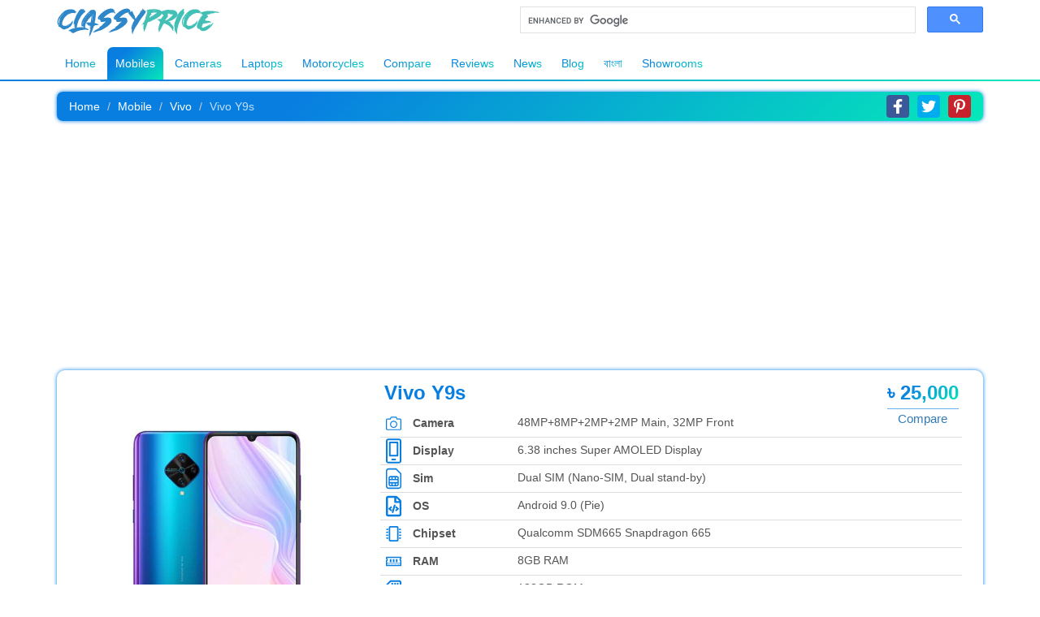

--- FILE ---
content_type: text/html; charset=UTF-8
request_url: https://www.classyprice.com.bd/vivo-y9s/
body_size: 20192
content:
<!DOCTYPE HTML>
<html lang="en-US">
<head>
    <!-- Meta -->
	<meta charset="UTF-8">
	<meta http-equiv="Content-Type" content="text/html; charset=utf-8">

	<!-- Website SEO -->
	<title>Vivo Y9s Price in Bangladesh 2024 | ClassyPrice</title>
	<meta name="description" content="Find official Vivo Y9s Price in Bangladesh 2024 with ✓Full Specifications ✓Comparison  ✓Review ✓Rating ✓Showroom & much more!">
	<meta name="keywords" content="">
	<meta name="viewport" content="width=device-width, initial-scale=1">
	<meta name="theme-color" content="#087ee1" />
	<meta name="robots" content="index, follow" />	
	<meta name="author" content="ClassyPrice">
	<meta name="copyright" content="Copyright &copy; ClassyPrice.com.bd" />
	<meta name="google-site-verification" content="7mCoUKFka4oHMGN5BPqV37VNZ_hn9co7BtvRsHkZbpY" />
    <meta name="msvalidate.01" content="427C757341C38B02C7A5E2D5D02746CC" />
    <meta name="yandex-verification" content="b887424faee6a917" />

    <!--<meta property="og:determiner" content="the" />-->
	<meta property="og:type" content="website" />
	<meta property="og:title" content="Vivo Y9s Price in Bangladesh 2024 | ClassyPrice" />
	<meta property="og:site_name" content="ClassyPrice" />
	<meta property="og:description" content="Find official Vivo Y9s Price in Bangladesh 2024 with ✓Full Specifications ✓Comparison  ✓Review ✓Rating ✓Showroom & much more!" />	
    <meta property="og:locale" content="en_US" />
    <meta property="og:url" content="https://www.classyprice.com.bd/vivo-y9s/" />
	<meta property="og:image" content="https://www.classyprice.com.bd/images/vivo-y9s.jpg" />
    <meta property="og:image:width" content="500" />
    <meta property="og:image:height" content="500" />
    <meta property="og:image:alt" content="ClassyPrice" />
	<script type="application/ld+json">{"@context":"http://schema.org","@type":"Organization","name":"ClassyPrice","url":"https://www.classyprice.com.bd","address":"Shaheb Bazar, Rajshahi, Bangladesh","sameAs":["https://www.facebook.com/classyprice.com.bd","https://www.instagram.com/classyprice.com.bd","https://www.twitter.com/classypricebd","https://www.pinterest.com/classyprice","https://www.reddit.com/user/classypricebd","https://www.linkedin.com/company/classypricebd"]}</script>
		
	<!--canonical link-->
    <link rel="canonical" href="https://www.classyprice.com.bd/vivo-y9s/" />
	
	<!--shortcut icon -->
	<link rel="icon" href="/favicon.ico" type="image/gif">
	<!-- End Meta -->
	
	<script data-ad-client="ca-pub-4141805016733217" async src="https://pagead2.googlesyndication.com/pagead/js/adsbygoogle.js"></script>
	
	<!-- Latest compiled and minified CSS -->
	<link rel="stylesheet" href="https://maxcdn.bootstrapcdn.com/bootstrap/3.4.0/css/bootstrap.min.css">

	<!-- Custom StyleSheet File -->
	<link rel="stylesheet" href="/css/style.css" />

	<!-- jQuery library -->
	<script src="https://ajax.googleapis.com/ajax/libs/jquery/3.4.1/jquery.min.js"></script>
	
    <!-- Global site tag (gtag.js) - Google Analytics -->
        <script async src="https://www.googletagmanager.com/gtag/js?id=UA-179726497-1"></script>
        <script>
            window.dataLayer = window.dataLayer || [];
            function gtag(){dataLayer.push(arguments);}
            gtag('js', new Date());
            gtag('config', 'UA-179726497-1');
        </script>
        
	<style>
	    .google_custom_search_for_classy_price {
            display: inline-flex;
            overflow: hidden;
            height: 50px;
            float: right;
            width: 100%;
            place-content: center;
            align-items: center;
            justify-content: center;
        }
        
        .google_custom_search_for_classy_price div#___gcse_0 {
            width: 100%;
        }
        
        .google_custom_search_for_classy_price .gsc-search-button button {
            font-size: 13px;
        }
        #return-to-top {
            position: fixed;
            bottom: 20px;
            right: 20px;
            background: var(--main-color);
            width: 40px;
            height: 40px;
            display: block;
            text-decoration: none;
            -webkit-border-radius: 9px;
            -moz-border-radius: 9px;
            border-radius: 9px;
            display: none;
            -webkit-transition: all 0.3s linear;
            -moz-transition: all 0.3s ease;
            -ms-transition: all 0.3s ease;
            -o-transition: all 0.3s ease;
            transition: all 0.3s ease;
            box-shadow: 0px 0px 5px black;
            z-index: 104;
        }
        #return-to-top svg {
            height: 20px !important;
            color: #fff;
            text-align: center;
            width: 100%;
            position: relative;
            top: 10px;
            transform: rotate(-90deg);
            -webkit-transition: all 0.3s linear;
            -moz-transition: all 0.3s ease;
            -ms-transition: all 0.3s ease;
            -o-transition: all 0.3s ease;
            transition: all 0.3s ease;
        }
        #return-to-top:hover {
            background: var(--main-color);
        }
        #return-to-top:hover svg {
            color: #fff;
            top: 5px;
        }
        ul.navbarUl li a sup {
            color: transparent;
            background: var(--main-color);
            -webkit-background-clip: text;
            transition: all 0.2s;
            -webkit-transition: all 0.2s;
        }
        ul.navbarUl li a:hover sup, .active a sup {
            color: #fff !important;
        }
        /* Ads Snippets */
        .ads_snippets {
          display: flex;
            overflow: hidden;
            width: 100%;
            font-size: 4.7vw;
            height: 180px;
            background: #ddd;
            border-radius: 3px;
            margin-top: 15px;
            place-content: center;
            align-items: center;
            justify-content: center;
            color: #9a9a9a38;
            -webkit-transition: all 0.5s;
            transition: all 0.5s;
            background-image: radial-gradient( transparent 99%, transparent 0 ), linear-gradient( 100deg, rgba(255, 255, 255, 0), #ddd 50%, rgba(255, 255, 255, 0) 80% ), linear-gradient( #c3c3c3 20px, transparent 0 ), linear-gradient( #c3c3c3 20px, transparent 0 ), linear-gradient( #c3c3c3 20px, transparent 0 ), linear-gradient( #c3c3c3 20px, transparent 0 );
            background-repeat: repeat-y;
            background-size: 10px 10px, /* circle */ 50px 200px, /* highlight */ 40% 300px, 85% 200px, 75% 200px, 65% 200px;
            background-position: 0 0, /* circle */ -1% 0, /* highlight */ 20px 20px, 20px 60px, 20px 100px, 20px 140px;
            -webkit-animation: shine 5s infinite;
            animation: shine 5s infinite;
            position: relative;
        }
        
        .ads_snippets:hover {
            color: #555;
        }
        
        .box_ads_classyprice {
            position: relative;
            margin-top: 15px;
        }
        
        /*@keyframes shine {
    		to {
    			background-position:
    				0 0,
    				120% 0, /* move highlight to right 
    				20px 20px,
    				20px 60px,
    				20px 100px,
    				20px 140px;
    		}
    	}*/
    	.ads_watermark {
            display: block;
            position: absolute;
            right: 5px;
            top: 2px;
            font-size: 13px;
            color: #888;
        }
        
@keyframes shine
{
0% {
    background-position: 0 0,
        				-10% 0, /* move highlight to right */
        				20px 20px,
        				20px 60px,
        				20px 100px,
        				20px 140px;
        				background-size: 10px 10px, /* circle */
        				 50px 200px, /* highlight */
        				 0% 300px,
        				 0% 200px,
        				 0% 200px,
        				 0% 200px;
   }

50% {
    background-size: 10px 10px, /* circle */
    				 50px 200px, /* highlight */
    				 50% 300px,
    				 95% 200px,
    				 85% 200px,
    				 75% 200px;
     }

100% {
    background-position: 0 0,
        				120% 0, /* move highlight to right */
        				20px 20px,
        				20px 60px,
        				20px 100px,
        				20px 140px;
                        background-size: 10px 10px, /* circle */
        				 50px 200px, /* highlight */
        				 0% 20px,
        				 0% 20px,
        				 0% 20px,
        				 0% 20px;
    }
}
	</style>
	<script>
    function get_ads_size(e){
        var widthNew = $(e).width();
        $(e).children("span").html(Math.floor(widthNew));;
    }
    </script>
</head>
<body>
<!-- Return to Top -->
<a href="javascript:" id="return-to-top"><svg aria-hidden="true" focusable="false" data-prefix="fas" data-icon="chevron-right" role="img" xmlns="http://www.w3.org/2000/svg" viewBox="0 0 320 512" class="svg-inline--fa fa-chevron-right fa-w-10 fa-9x" style="height: 17px;"><path fill="currentColor" d="M285.476 272.971L91.132 467.314c-9.373 9.373-24.569 9.373-33.941 0l-22.667-22.667c-9.357-9.357-9.375-24.522-.04-33.901L188.505 256 34.484 101.255c-9.335-9.379-9.317-24.544.04-33.901l22.667-22.667c9.373-9.373 24.569-9.373 33.941 0L285.475 239.03c9.373 9.372 9.373 24.568.001 33.941z" class=""></path></svg></a>

<!-- Main Navbar -->
	<nav class="navbar navbar-default" style="margin-bottom: 0;border: 1.6px solid transparent;border-top: 1px solid white;border-left: none;border-right: none;">
	  <div class="container">
		<div class="navbar-header" style="margin-right: 0;margin-left: 0;">
								<a class="navbar-brand" href="/"><img class="logo" src="/images/logo.png_1575676072" alt="Logo" style="float: left;" /></a>
							<!--<script async src="https://cse.google.com/cse.js?cx=001209698920999505878:eaedy1djpwg"></script>-->
			<script async src='https://cse.google.com/cse.js?cx=partner-pub-4141805016733217:3222429445'></script>
            <div class="google_custom_search_for_classy_price">
                <div class="gcse-searchbox-only"></div>
            </div>
		</div>
		<!--
		<div class="mobileSearch" style="display: block;overflow: hidden;">
			<form class="searchForm" action="/action_page.php" style="float: none;width: 100%;">
			  <div class="searchDiv" style="float: left;    width: 100%;">
				<input type="text" class="searchInput" placeholder="Search" style="float: left !important;    width: 100%;">
			  <button type="submit" class="btn btn-outline-primary btn-customised"><i class="fa fa-search"></i></button>
			  </div>
			</form>
		</div>
		-->
		<div class="navLink">
			<ul class="navbarUl">
			  <li id="homeLi"><a href="/">Home</a></li>
			  <li id="mobilesLi"><a href="/mobile-price-in-bangladesh/">Mobiles</a></li>
			  <li id="cameraLi"><a href="/camera-price-in-bangladesh/">Cameras</a></li>
			  <li id="laptopsLi"><a href="/laptop-price-in-bangladesh/">Laptops</a></li>
			  <li id="motorcyclesLi"><a href="/motorcycle-price-in-bangladesh/">Motorcycles</a></li>
			  <li id="compareLi"><a href="/compare/">Compare</a></li>
			  <li id="reviewsLi"><a href="/reviews/">Reviews</a></li>
			  <li id="newsLi"><a href="/news/">News</a></li>
		      <li id="blogLi"><a href="/blog/">Blog</a></li>
		      <li id="blog_banglaLi"><a href="/bangla/" style="font-family: 'AdorshoLipi', sans-serif;padding-bottom: 9px;">বাংলা</a></li>		      
			  <li id="showroomLi"><a href="/showrooms/">Showrooms</a></li>
			  			</ul>
			<!--
			<form class="searchForm PCForm" action="/action_page.php" style="position: absolute;right: 0;z-index: -1;">
			  <div class="searchDiv PC">
				<input type="text" class="searchInput" placeholder="Search">
			  <button type="submit" class="btn btn-outline-primary btn-customised"><i class="fa fa-search"></i></button>
			  </div>
			</form>
			-->
		</div>
	  </div>
	</nav>
    	<!-- Set Active Navbar  -->
<script type="text/javascript">
	document.getElementById("homeLi").removeAttribute("class","active");
	document.getElementById("laptopsLi").removeAttribute("class","active");
	document.getElementById("mobilesLi").setAttribute("class","active");
</script>
			  <style>

a.left1.carousel-control {
    left: -38px;
    width: 25px;
}

a.right1.carousel-control {
    right: -38px;
    width: 25px;
}
.modal-content {
    background: transparent;
    box-shadow: none;
    border: none;
}

.modal-header {
    padding: 0;
    border: none;
}

.modal-header .close {
    background: red;
    opacity: 1;
    height: 30px;
    width: 30px;
    border-radius: 36px;
    top: -7px;
    position: absolute;
    right: -10px;
    z-index: 99999;
    color: #fff;
    text-align: center;
    transition: all 0.2s;
    -webkit-transition: all 0.2s;
}

.modal-body {
    padding: 0;
}

.modal-header .close:hover {background: black;}

h4.modal-title {
    display: none;
}

.carousel-inner1 {
    border-radius: 7px;
    overflow: hidden;
}
.modal.fade .modal-dialog {
    -webkit-transform: scale(1.2);
    -ms-transform: scale(1.2);
    -o-transform: scale(1.2);
    transform: scale(1.2);
    -webkit-transition: all 0.2s;
    -o-transition: all 0.2s;
    transition: all 0.2s;
    transition: all 0.2s;
    transition: all 0.2s;
    margin-top: 30px;
}

.modal.in .modal-dialog {
    -webkit-transform: scale(1);
    -ms-transform: scale(1);
    -o-transform: scale(1);
    transform: scale(1);
    opacity: 1;
}
.fade {
    opacity: 0;
    -webkit-transition: all 0.1s;
    -o-transition: all 0.1s;
    transition: all 0.1s;
}

#productSpec {
    -webkit-transform-origin: top;
    -ms-transform-origin: top;
    -o-transform-origin: top;
    transform-origin: top;
}

ol.carousel-indicators li {
    background: var(--main-color);
}

.carousel-inner>.item {
    cursor: zoom-in;
    cursor: -webkit-zoom-in;
}

.carousel-inner>.item1 {
    cursor: default !important;
    cursor: -webkit-default !important;
}
</style>
  <!-- Modal -->
  <div class="modal fade" id="myModal" role="dialog">
    <div class="modal-dialog">
    
      <!-- Modal content-->
      <div class="modal-content">
        <div class="modal-header">
          <button type="button" class="close" data-dismiss="modal" onclick="img_close();">&times;</button>
          <h4 class="modal-title">Vivo Y9s</h4>
        </div>
        <div class="modal-body">
          <div id="modal_img_next" class="carousel slide" data-ride="carousel">

			    <!-- Indicators -->
			    <ol class="carousel-indicators">
						    </ol>

			    <!-- Wrapper for slides -->
			    <div class="carousel-inner carousel-inner1" role="listbox">
				
					<div class="item item1 active" style="box-shadow: none;margin-left: 0;margin-right: 0;margin: 0;">
						<img src="/images/vivo-y9s.jpg" alt="Vivo Y9s">
					</div>
								  
			    </div>
				
							    
			  </div>
        </div>
      </div>
      
    </div>
  </div>
  <script>
  function img_open(){
        $("#productSpec").css({transition: "all 0.2s", webkitTransform: "scale(0.8)", transform: "scale(0.8)", filter: "blur(3px)"});
        $(".navbar-header").css({transition: "all 0.2s", transformOrigin: "top", webkitTransformOrigin: "top", webkitTransform: "scale(0.8)", transform: "scale(0.8)", filter: "blur(3px)"});
        $(".navLink").css({transition: "all 0.2s", transformOrigin: "bottom", webkitTransformOrigin: "bottom", webkitTransform: "scale(0.8)", transform: "scale(0.8)", filter: "blur(3px)"});
        $("#mainFooter").css({transition: "all 0.2s", transformOrigin: "top", webkitTransformOrigin: "top", webkitTransform: "scale(0.8)", transform: "scale(0.8)", filter: "blur(3px)"});
    }
  function img_close(){
        $("#productSpec").css({transition: "all 0.2s", webkitTransform: "scale(1)", transform: "scale(1)", filter: "blur(0)"});
        $(".navbar-header").css({transition: "all 0.2s", transformOrigin: "top", webkitTransformOrigin: "top", webkitTransform: "scale(1)", transform: "scale(1)", filter: "blur(0)"});
        $(".navLink").css({transition: "all 0.2s", transformOrigin: "bottom", webkitTransformOrigin: "bottom", webkitTransform: "scale(1)", transform: "scale(1)", filter: "blur(0)"});
        $("#mainFooter").css({transition: "all 0.2s", transformOrigin: "top", webkitTransformOrigin: "top", webkitTransform: "scale(1)", transform: "scale(1)", filter: "blur(0)"});
    }
  </script>			<section id="productSpec">
	<div class="container">
		<div class="row">
		    <div class="col-md-12 col-sm-12 col-xs-12">
		        <div class="title" style="box-shadow: 0 0 5px #087ee1;border-radius: 7px;text-align: left;height: auto;display: inline-flex;flex-flow: row wrap;align-content: space-between;justify-content: space-between;width: 100%;">
		            <nav aria-label="breadcrumb">
                      <ol class="breadcrumb" style="background: transparent;margin: 0;">
                        <li class="breadcrumb-item"><a href="/" style="color: #fff;">Home</a></li>
                        <li class="breadcrumb-item"><a href="/mobile" style="color: #fff;">Mobile</a></li>
                        <li class="breadcrumb-item"><a href="/mobile/vivo" style="color: #fff;">Vivo</a></li>
                        <li class="breadcrumb-item active" aria-current="page" style="color: #ffffffbf;">Vivo Y9s</li>
                      </ol>
                    </nav>
<style>
.social_share_icon_new {
    position: relative;
    width: 100%;
    place-content: center;
    align-items: center;
    height: 36px;
    display: inline-flex;
    overflow: hidden;
    padding: 4px 0;
    padding-right: 10px;
}

.social_share_icon_new a {
    overflow: hidden;
    height: 100%;
    width: 28px;
    text-align: center;
    display: block;
    padding: 5px 0;
    margin: 0 5px;
    border-radius: 4px;
}

.social_share_icon_new a svg {
    height: 100%;
    color: #fff;
}


.social_share_icon_new #facebook_share_button {
    background: #3b5998;
}

.social_share_icon_new #facebook_share_button:hover {
    background: #31497d;
}

.social_share_icon_new #twitter_share_button {
    background: #00acee;
}

.social_share_icon_new #twitter_share_button:hover {
    background: #049dd8;
}

.social_share_icon_new #pinterest_share_button {
    background: #c8232c;
}

.social_share_icon_new #pinterest_share_button:hover {
    background: #ac2028;
}

@media (min-width: 768px){
    .social_share_icon_new {
        display: inline-flex;
        float: right;
        overflow: hidden;
        height: 100%;
        position: absolute;
        right: 0;
        padding: 4px 0;
        padding-right: 10px;
        place-content: flex-end;
    }
}
</style>
                    <div class="social_share_icon_new">
                        <a id="facebook_share_button" href="" target="_blank"><svg aria-hidden="true" focusable="false" data-prefix="fab" data-icon="facebook-f" role="img" xmlns="http://www.w3.org/2000/svg" viewBox="0 0 320 512" class="svg-inline--fa fa-facebook-f fa-w-10 fa-9x"><path fill="currentColor" d="M279.14 288l14.22-92.66h-88.91v-60.13c0-25.35 12.42-50.06 52.24-50.06h40.42V6.26S260.43 0 225.36 0c-73.22 0-121.08 44.38-121.08 124.72v70.62H22.89V288h81.39v224h100.17V288z" class=""></path></svg></a>
                        <a id="twitter_share_button" href="" target="_blank"><svg aria-hidden="true" focusable="false" data-prefix="fab" data-icon="twitter" role="img" xmlns="http://www.w3.org/2000/svg" viewBox="0 0 512 512" class="svg-inline--fa fa-twitter fa-w-16 fa-9x"><path fill="currentColor" d="M459.37 151.716c.325 4.548.325 9.097.325 13.645 0 138.72-105.583 298.558-298.558 298.558-59.452 0-114.68-17.219-161.137-47.106 8.447.974 16.568 1.299 25.34 1.299 49.055 0 94.213-16.568 130.274-44.832-46.132-.975-84.792-31.188-98.112-72.772 6.498.974 12.995 1.624 19.818 1.624 9.421 0 18.843-1.3 27.614-3.573-48.081-9.747-84.143-51.98-84.143-102.985v-1.299c13.969 7.797 30.214 12.67 47.431 13.319-28.264-18.843-46.781-51.005-46.781-87.391 0-19.492 5.197-37.36 14.294-52.954 51.655 63.675 129.3 105.258 216.365 109.807-1.624-7.797-2.599-15.918-2.599-24.04 0-57.828 46.782-104.934 104.934-104.934 30.213 0 57.502 12.67 76.67 33.137 23.715-4.548 46.456-13.32 66.599-25.34-7.798 24.366-24.366 44.833-46.132 57.827 21.117-2.273 41.584-8.122 60.426-16.243-14.292 20.791-32.161 39.308-52.628 54.253z" class=""></path></svg></a>
                        <a id="pinterest_share_button" href="" target="_blank"><svg aria-hidden="true" focusable="false" data-prefix="fab" data-icon="pinterest-p" role="img" xmlns="http://www.w3.org/2000/svg" viewBox="0 0 384 512" class="svg-inline--fa fa-pinterest-p fa-w-12 fa-9x"><path fill="currentColor" d="M204 6.5C101.4 6.5 0 74.9 0 185.6 0 256 39.6 296 63.6 296c9.9 0 15.6-27.6 15.6-35.4 0-9.3-23.7-29.1-23.7-67.8 0-80.4 61.2-137.4 140.4-137.4 68.1 0 118.5 38.7 118.5 109.8 0 53.1-21.3 152.7-90.3 152.7-24.9 0-46.2-18-46.2-43.8 0-37.8 26.4-74.4 26.4-113.4 0-66.2-93.9-54.2-93.9 25.8 0 16.8 2.1 35.4 9.6 50.7-13.8 59.4-42 147.9-42 209.1 0 18.9 2.7 37.5 4.5 56.4 3.4 3.8 1.7 3.4 6.9 1.5 50.4-69 48.6-82.5 71.4-172.8 12.3 23.4 44.1 36 69.3 36 106.2 0 153.9-103.5 153.9-196.8C384 71.3 298.2 6.5 204 6.5z" class=""></path></svg></a>
                    </div>
                    
                    <script>
                      var facebook_share_link = "https://www.facebook.com/sharer/sharer.php?u=" + encodeURIComponent('https://www.classyprice.com.bd/vivo-y9s');
                      document.getElementById("facebook_share_button").setAttribute("href", facebook_share_link);
                    
                      var twitter_share_link = "https://twitter.com/share?url=" + encodeURIComponent('vivo-y9s') + "&text=Get full details of Vivo Y9s&hashtags=ClassyPrice";
                      document.getElementById("twitter_share_button").setAttribute("href", twitter_share_link);
                      
                      var pinterest_share_link = "https://pinterest.com/pin/create/bookmarklet/?description="+encodeURIComponent('Vivo Y9s')+"&url=" + encodeURIComponent('https://www.classyprice.com.bd/vivo-y9s') + "&media=" + encodeURIComponent('https://www.classyprice.com.bd/images/vivo-y9s.jpg');
                      document.getElementById("pinterest_share_button").setAttribute("href", pinterest_share_link);
                    </script>
	            </div>
	            
	            <div class="box_ads_classyprice" style="margin-top: 0;margin-bottom: 15px;"><script async src="https://pagead2.googlesyndication.com/pagead/js/adsbygoogle.js"></script>
<ins class="adsbygoogle"
     style="display:block; text-align:center;"
     data-ad-layout="in-article"
     data-ad-format="fluid"
     data-ad-client="ca-pub-4141805016733217"
     data-ad-slot="9981045962"></ins>
<script>
     (adsbygoogle = window.adsbygoogle || []).push({});
</script></div>		    </div>
		    
		<div class="wrapAll">
			<div class="col-md-4 col-sm-4 col-xs-12">
				
<div id="img_next" class="carousel slide" data-ride="carousel">

    <!-- Indicators -->
    <ol class="carousel-indicators">
    </ol>

    <!-- Wrapper for slides -->
    <div class="carousel-inner" role="listbox">
	
		<div class="item active" style="box-shadow: none;margin-left: 0;margin-right: 0;" type="button" class="btn btn-info btn-lg" onclick="img_open();" data-controls-modal="myModal" data-backdrop="static" data-keyboard="false" data-toggle="modal" data-target="#myModal">
			<img src="/images/vivo-y9s.jpg" alt="Vivo Y9s">
		</div>
		  
    </div>
	
	    
  </div>

</div>

<div class="col-md-8 col-sm-8 col-xs-12">
	<div class="rightSpecWrap">
		<h2><span class="productName newProductName" style="font-size: 22px;width: 100%;float: none;background: var(--main-color);color: transparent;-webkit-background-clip: text;">Vivo Y9s</span>
		<span class="view_price" style="float: none;font-size: 18px;background: var(--main-color);color: transparent;-webkit-background-clip: text;position: relative;overflow: visible;">&#2547; 25,000		<span style="display: block;overflow: hidden;float: none;border-top: 1px solid #087ee19c;font-size: 15px;font-weight: normal !important;text-align: center;margin-top: 6px;padding-top: 4px;position: absolute;width: 100%;bottom: -27px;"><a href="/compare/mobile/1798vs0">Compare</a></span>
		</span></h2>
				
		<table id="specHighlight" class="product_view_features_highlight">
			<tbody>
	<tr style="border-bottom: 1px solid #ddd;" class="border_bottom_view">
        						<th style="width: 33px;"><svg aria-hidden="true" focusable="false" data-prefix="fal" data-icon="camera" role="img" xmlns="http://www.w3.org/2000/svg" viewBox="0 0 512 512" class="svg-inline--fa fa-camera fa-w-16 fa-7x"><path fill="currentColor" d="M324.3 64c3.3 0 6.3 2.1 7.5 5.2l22.1 58.8H464c8.8 0 16 7.2 16 16v288c0 8.8-7.2 16-16 16H48c-8.8 0-16-7.2-16-16V144c0-8.8 7.2-16 16-16h110.2l20.1-53.6c2.3-6.2 8.3-10.4 15-10.4h131m0-32h-131c-20 0-37.9 12.4-44.9 31.1L136 96H48c-26.5 0-48 21.5-48 48v288c0 26.5 21.5 48 48 48h416c26.5 0 48-21.5 48-48V144c0-26.5-21.5-48-48-48h-88l-14.3-38c-5.8-15.7-20.7-26-37.4-26zM256 408c-66.2 0-120-53.8-120-120s53.8-120 120-120 120 53.8 120 120-53.8 120-120 120zm0-208c-48.5 0-88 39.5-88 88s39.5 88 88 88 88-39.5 88-88-39.5-88-88-88z" class=""></path></svg></th>
        						<th>Camera</th>
        						<td>48MP+8MP+2MP+2MP Main, 32MP Front</td>
        					</tr><tr style="border-bottom: 1px solid #ddd;" class="border_bottom_view">
        						<th style="width: 33px;"><svg aria-hidden="true" focusable="false" data-prefix="fal" data-icon="mobile-android-alt" role="img" xmlns="http://www.w3.org/2000/svg" viewBox="0 0 320 512" class="svg-inline--fa fa-mobile-android-alt fa-w-10 fa-7x"><path fill="currentColor" d="M224 96v240H96V96h128m48-96H48C21.5 0 0 21.5 0 48v416c0 26.5 21.5 48 48 48h224c26.5 0 48-21.5 48-48V48c0-26.5-21.5-48-48-48zM48 480c-8.8 0-16-7.2-16-16V48c0-8.8 7.2-16 16-16h224c8.8 0 16 7.2 16 16v416c0 8.8-7.2 16-16 16H48zM244 64H76c-6.6 0-12 5.4-12 12v280c0 6.6 5.4 12 12 12h168c6.6 0 12-5.4 12-12V76c0-6.6-5.4-12-12-12zm-48 352h-72c-6.6 0-12 5.4-12 12v8c0 6.6 5.4 12 12 12h72c6.6 0 12-5.4 12-12v-8c0-6.6-5.4-12-12-12z" class=""></path></svg></th>
        						<th>Display</th>
        						<td>6.38 inches Super AMOLED Display</td>
        					</tr><tr style="border-bottom: 1px solid #ddd;" class="border_bottom_view">
        						<th style="width: 33px;"><svg aria-hidden="true" focusable="false" data-prefix="fal" data-icon="sim-card" role="img" xmlns="http://www.w3.org/2000/svg" viewBox="0 0 384 512" class="svg-inline--fa fa-sim-card fa-w-12 fa-7x"><path fill="currentColor" d="M64 240v160c0 26.5 21.5 48 48 48h160c26.5 0 48-21.5 48-48V240c0-26.5-21.5-48-48-48H112c-26.5 0-48 21.5-48 48zm152 24h-48v-40h48v40zm72 0h-40v-40h24c8.8 0 16 7.2 16 16v24zm-40 112h40v24c0 8.8-7.2 16-16 16h-24v-40zm-80 0h48v40h-48v-40zm-72 0h40v40h-24c-8.8 0-16-7.2-16-16v-24zm0-80h192v48H96v-48zm0-56c0-8.8 7.2-16 16-16h24v40H96v-24zM0 64v384c0 35.3 28.7 64 64 64h256c35.3 0 64-28.7 64-64V128L256 0H64C28.7 0 0 28.7 0 64zm32 0c0-17.6 14.4-32 32-32h178.7L352 141.3V448c0 17.6-14.4 32-32 32H64c-17.6 0-32-14.4-32-32V64z" class=""></path></svg></th>
        						<th>Sim</th>
        						<td>Dual SIM (Nano-SIM, Dual stand-by)</td>
        					</tr><tr style="border-bottom: 1px solid #ddd;" class="border_bottom_view">
        						<th style="width: 33px;"><svg aria-hidden="true" focusable="false" data-prefix="far" data-icon="file-code" role="img" xmlns="http://www.w3.org/2000/svg" viewBox="0 0 384 512" class="svg-inline--fa fa-file-code fa-w-12 fa-9x"><path fill="currentColor" d="M149.9 349.1l-.2-.2-32.8-28.9 32.8-28.9c3.6-3.2 4-8.8.8-12.4l-.2-.2-17.4-18.6c-3.4-3.6-9-3.7-12.4-.4l-57.7 54.1c-3.7 3.5-3.7 9.4 0 12.8l57.7 54.1c1.6 1.5 3.8 2.4 6 2.4 2.4 0 4.8-1 6.4-2.8l17.4-18.6c3.3-3.5 3.1-9.1-.4-12.4zm220-251.2L286 14C277 5 264.8-.1 252.1-.1H48C21.5 0 0 21.5 0 48v416c0 26.5 21.5 48 48 48h288c26.5 0 48-21.5 48-48V131.9c0-12.7-5.1-25-14.1-34zM256 51.9l76.1 76.1H256zM336 464H48V48h160v104c0 13.3 10.7 24 24 24h104zM209.6 214c-4.7-1.4-9.5 1.3-10.9 6L144 408.1c-1.4 4.7 1.3 9.6 6 10.9l24.4 7.1c4.7 1.4 9.6-1.4 10.9-6L240 231.9c1.4-4.7-1.3-9.6-6-10.9zm24.5 76.9l.2.2 32.8 28.9-32.8 28.9c-3.6 3.2-4 8.8-.8 12.4l.2.2 17.4 18.6c3.3 3.5 8.9 3.7 12.4.4l57.7-54.1c3.7-3.5 3.7-9.4 0-12.8l-57.7-54.1c-3.5-3.3-9.1-3.2-12.4.4l-17.4 18.6c-3.3 3.5-3.1 9.1.4 12.4z" class=""></path></svg></th>
        						<th>OS</th>
        						<td>Android  9.0 (Pie)</td>
        					</tr><tr style="border-bottom: 1px solid #ddd;" class="border_bottom_view">
        						<th style="width: 33px;"><svg aria-hidden="true" focusable="false" data-prefix="far" data-icon="microchip" role="img" xmlns="http://www.w3.org/2000/svg" viewBox="0 0 512 512" class="svg-inline--fa fa-microchip fa-w-16 fa-7x"><path fill="currentColor" d="M368.5 0H144c-26.5 0-48 21.5-48 48v416c0 26.5 21.5 48 48 48h224.5c26.5 0 48-21.5 48-48V48c0-26.5-21.5-48-48-48zm0 457c0 3.3-2.7 7-6 7H150c-3.3 0-6-3.7-6-7V54c0-3.3 2.7-6 6-6h212.5c3.3 0 6 2.7 6 6v403zM512 106v12c0 3.3-2.7 6-6 6h-18v6c0 3.3-2.7 6-6 6h-42V88h42c3.3 0 6 2.7 6 6v6h18c3.3 0 6 2.7 6 6zm0 96v12c0 3.3-2.7 6-6 6h-18v6c0 3.3-2.7 6-6 6h-42v-48h42c3.3 0 6 2.7 6 6v6h18c3.3 0 6 2.7 6 6zm0 96v12c0 3.3-2.7 6-6 6h-18v6c0 3.3-2.7 6-6 6h-42v-48h42c3.3 0 6 2.7 6 6v6h18c3.3 0 6 2.7 6 6zm0 96v12c0 3.3-2.7 6-6 6h-18v6c0 3.3-2.7 6-6 6h-42v-48h42c3.3 0 6 2.7 6 6v6h18c3.3 0 6 2.7 6 6zM30 376h42v48H30c-3.3 0-6-2.7-6-6v-6H6c-3.3 0-6-2.7-6-6v-12c0-3.3 2.7-6 6-6h18v-6c0-3.3 2.7-6 6-6zm0-96h42v48H30c-3.3 0-6-2.7-6-6v-6H6c-3.3 0-6-2.7-6-6v-12c0-3.3 2.7-6 6-6h18v-6c0-3.3 2.7-6 6-6zm0-96h42v48H30c-3.3 0-6-2.7-6-6v-6H6c-3.3 0-6-2.7-6-6v-12c0-3.3 2.7-6 6-6h18v-6c0-3.3 2.7-6 6-6zm0-96h42v48H30c-3.3 0-6-2.7-6-6v-6H6c-3.3 0-6-2.7-6-6v-12c0-3.3 2.7-6 6-6h18v-6c0-3.3 2.7-6 6-6z" class=""></path></svg></th>
        						<th>Chipset</th>
        						<td>Qualcomm SDM665 Snapdragon 665</td>
        					</tr><tr style="border-bottom: 1px solid #ddd;" class="border_bottom_view">
        						<th style="width: 33px;"><svg aria-hidden="true" focusable="false" data-prefix="far" data-icon="memory" role="img" xmlns="http://www.w3.org/2000/svg" viewBox="0 0 640 512" class="svg-inline--fa fa-memory fa-w-20 fa-7x"><path fill="currentColor" d="M480 160h-64v128h64V160zm-128 0h-64v128h64V160zm-128 0h-64v128h64V160zm408 0h8V96c0-17.67-14.33-32-32-32H32C14.33 64 0 78.33 0 96v64h8c13.26 0 24 10.74 24 24 0 13.25-10.74 24-24 24H0v240h640V208h-8c-13.25 0-24-10.75-24-24 0-13.26 10.75-24 24-24zm-40 240h-64c0-8.84-7.16-16-16-16s-16 7.16-16 16h-96c0-8.84-7.16-16-16-16s-16 7.16-16 16h-96c0-8.84-7.16-16-16-16s-16 7.16-16 16h-96c0-8.84-7.16-16-16-16s-16 7.16-16 16H48v-48h544v48zm0-275.84c-19.29 12.93-32 34.93-32 59.84s12.71 46.91 32 59.84V320H48v-76.16c19.29-12.93 32-34.93 32-59.84s-12.71-46.91-32-59.84V112h544v12.16z" class=""></path></svg></th>
        						<th>RAM</th>
        						<td> 8GB RAM</td>
        					</tr><tr style="border-bottom: 1px solid #ddd;" class="border_bottom_view">
        						<th style="width: 33px;"><svg aria-hidden="true" focusable="false" data-prefix="far" data-icon="sd-card" role="img" xmlns="http://www.w3.org/2000/svg" viewBox="0 0 448 512" class="svg-inline--fa fa-sd-card fa-w-14 fa-7x"><path fill="currentColor" d="M384 0H128L0 128v320c0 35.3 28.7 64 64 64h320c35.3 0 64-28.7 64-64V64c0-35.3-28.7-64-64-64zm16 448c0 8.8-7.2 16-16 16H64c-8.8 0-16-7.2-16-16V147.9L147.9 48H384c8.8 0 16 7.2 16 16v384zm-80-272h48V80h-48v96zm-80 0h48V80h-48v96zm-80 0h48V80h-48v96z" class=""></path></svg></th>
        						<th>Memory</th>
        						<td> 128GB ROM</td>
        					</tr><tr style="border-bottom: 1px solid #ddd;" class="border_bottom_view">
        						<th style="width: 33px;"><svg aria-hidden="true" focusable="false" data-prefix="far" data-icon="battery-full" role="img" xmlns="http://www.w3.org/2000/svg" viewBox="0 0 640 512" class="svg-inline--fa fa-battery-full fa-w-20 fa-7x"><path fill="currentColor" d="M560 144v64h32v96h-32v64H48V144h512m0-48H48c-26.51 0-48 21.49-48 48v224c0 26.51 21.49 48 48 48h512c26.51 0 48-21.49 48-48v-16h8c13.255 0 24-10.745 24-24V184c0-13.255-10.745-24-24-24h-8v-16c0-26.51-21.49-48-48-48zm-48 96H96v128h416V192z" class=""></path></svg></th>
        						<th>Battery</th>
        						<td> 4500 mAh Li-Po Battery</td>
        					</tr>			
				</tbody>
	</table>
					
			</div>
			
			<div class="ramRomPriceTableWrap">
			    
			                
					            
			    			       
			</div> 
			
		</div>
								<div class="headerDesc col-md-12 col-sm-12 col-xs-12" style="position: relative;">
					<h2 class="desc_pc_new" style="font-size: 18px;"><span>Vivo Y9s</span> Price in Bangladesh 2026</h2>
					<p style="display: -webkit-box;max-height: 5.5rem;-webkit-box-orient: vertical;overflow: hidden;text-overflow: ellipsis;white-space: normal;-webkit-line-clamp: 3;line-height: 1.9rem;padding-bottom: 0;margin-bottom: 10px;">Vivo Y9s price in Bangladesh is 25,000 BDT. This Mobile Phone has 6.38 inches Super AMOLED Display with 8GB RAM and Internal Storage 128GB ROM including 48MP+8MP+2MP+2MP Primary and 32MP Selfie Camera. This Vivo Y9s is powered by 4500 mAh Li-Po Battery.</p>
    <a href="javascript:void(0)" style="position: absolute; right: 19px;
    bottom: 0;font-size: 12px;" onclick="show_more_desc(this);">(read more)</a>
				</div>
					
		</div>
		
<div class="col-md-12 col-sm-12 col-xs-12">
    <div class="box_ads_classyprice" style="margin-top: 0;"><script async src="https://pagead2.googlesyndication.com/pagead/js/adsbygoogle.js"></script>
<ins class="adsbygoogle"
     style="display:block; text-align:center;"
     data-ad-layout="in-article"
     data-ad-format="fluid"
     data-ad-client="ca-pub-4141805016733217"
     data-ad-slot="9981045962"></ins>
<script>
     (adsbygoogle = window.adsbygoogle || []).push({});
</script></div></div>
<div class="col-md-8 col-sm-8 col-xs-12">
    

	<div class="title" style="box-shadow: 0 2px 5px #000000db;text-align: left;height: auto;display: inline-flex;width: 100%;margin-bottom: 0;border-radius: 7px;">
        <h2 style="font-weight: 600;">Vivo Y9s: Full Specifications & Features</h2>
    </div>
			<div class="fullSpecWrap">
		<div class="title">
			<h2>General</h2>
		</div>
		<div class="specWrap">
			<table id="specTable" class="product_view_specifications">
				<tbody>
					<tr><th>Name</th><td>Vivo Y9s</td></tr><tr><th>Model</th><td>Y9s</td></tr><tr><th>Price</th><td>Tk. 25,000</td></tr><tr><th>Brand</th><td><a href="/mobile/vivo">Vivo</a></td></tr><tr><th>Type</th><td><a href="/mobile-price-in-bangladesh">Smart Phone</a></td></tr><tr><th>Showroom</th><td><a href="/showrooms" style="font-style: italic;">Click Here</a></td></tr>				</tbody>
			</table>
		</div>
		</div>
	

		<div class="fullSpecWrap">
		<div class="title">
			<h2>Launch</h2>
		</div>
		<div class="specWrap">
			<table id="specTable" class="product_view_specifications">
				<tbody>
					<tr><th>Launch Announcement</th><td>December, 2019</td></tr><tr><th>Launch Date</th><td>Release  December, 2019</td></tr>				</tbody>
			</table>
		</div>
		</div>
	

		<div class="fullSpecWrap">
		<div class="title">
			<h2>Network</h2>
		</div>
		<div class="specWrap">
			<table id="specTable" class="product_view_specifications">
				<tbody>
					<tr><th>Network Type</th><td> GSM / CDMA / HSPA / LTE</td></tr><tr><th>Network 2G</th><td>GSM 850 / 900 / 1800 / 1900 - SIM 1 & SIM 2</td></tr><tr><th>Network 3G</th><td> HSDPA 850 / 900 / 2100</td></tr><tr><th>Network 4G</th><td>LTE</td></tr><tr><th>Network Speed</th><td>HSPA, LTE-A</td></tr><tr><th>Network GPRS</th><td><svg aria-hidden="true" focusable="false" data-prefix="fas" data-icon="check-square" role="img" xmlns="http://www.w3.org/2000/svg" viewBox="0 0 448 512" class="svg-inline--fa fa-check-square fa-w-14 fa-9x" style="float: left;width: 20px;height: 20px;display: inline-grid;place-content: center;font-size: 14px;margin-right: 5px;color: #087ee1;"><path fill="currentColor" d="M400 480H48c-26.51 0-48-21.49-48-48V80c0-26.51 21.49-48 48-48h352c26.51 0 48 21.49 48 48v352c0 26.51-21.49 48-48 48zm-204.686-98.059l184-184c6.248-6.248 6.248-16.379 0-22.627l-22.627-22.627c-6.248-6.248-16.379-6.249-22.628 0L184 302.745l-70.059-70.059c-6.248-6.248-16.379-6.248-22.628 0l-22.627 22.627c-6.248 6.248-6.248 16.379 0 22.627l104 104c6.249 6.25 16.379 6.25 22.628.001z" class=""></path></svg>Yes</td></tr><tr><th>Network EDGE</th><td><svg aria-hidden="true" focusable="false" data-prefix="fas" data-icon="check-square" role="img" xmlns="http://www.w3.org/2000/svg" viewBox="0 0 448 512" class="svg-inline--fa fa-check-square fa-w-14 fa-9x" style="float: left;width: 20px;height: 20px;display: inline-grid;place-content: center;font-size: 14px;margin-right: 5px;color: #087ee1;"><path fill="currentColor" d="M400 480H48c-26.51 0-48-21.49-48-48V80c0-26.51 21.49-48 48-48h352c26.51 0 48 21.49 48 48v352c0 26.51-21.49 48-48 48zm-204.686-98.059l184-184c6.248-6.248 6.248-16.379 0-22.627l-22.627-22.627c-6.248-6.248-16.379-6.249-22.628 0L184 302.745l-70.059-70.059c-6.248-6.248-16.379-6.248-22.628 0l-22.627 22.627c-6.248 6.248-6.248 16.379 0 22.627l104 104c6.249 6.25 16.379 6.25 22.628.001z" class=""></path></svg>Yes</td></tr>				</tbody>
			</table>
		</div>
		</div>
	
		<div class="fullSpecWrap">
		<div class="title">
			<h2>Display</h2>
		</div>
		<div class="specWrap">
			<table id="specTable" class="product_view_specifications">
				<tbody>
					<tr><th>Display Type</th><td> Super AMOLED capacitive touchscreen, 16M Colors </td></tr><tr><th>Display Size</th><td> 6.38 inches, 99.9 cm2 (~83.4% screen-to-body ratio)</td></tr><tr><th>Display Resolution</th><td> 1080 x 2340 pixels, 19.5:9 ratio</td></tr><tr><th>Display Multitouch</th><td><svg aria-hidden="true" focusable="false" data-prefix="fas" data-icon="check-square" role="img" xmlns="http://www.w3.org/2000/svg" viewBox="0 0 448 512" class="svg-inline--fa fa-check-square fa-w-14 fa-9x" style="float: left;width: 20px;height: 20px;display: inline-grid;place-content: center;font-size: 14px;margin-right: 5px;color: #087ee1;"><path fill="currentColor" d="M400 480H48c-26.51 0-48-21.49-48-48V80c0-26.51 21.49-48 48-48h352c26.51 0 48 21.49 48 48v352c0 26.51-21.49 48-48 48zm-204.686-98.059l184-184c6.248-6.248 6.248-16.379 0-22.627l-22.627-22.627c-6.248-6.248-16.379-6.249-22.628 0L184 302.745l-70.059-70.059c-6.248-6.248-16.379-6.248-22.628 0l-22.627 22.627c-6.248 6.248-6.248 16.379 0 22.627l104 104c6.249 6.25 16.379 6.25 22.628.001z" class=""></path></svg>Yes</td></tr><tr><th>Display Density</th><td> 404 ppi density</td></tr>				</tbody>
			</table>
		</div>
		</div>
	


		<div class="fullSpecWrap">
		<div class="title">
			<h2>Camera</h2>
		</div>
		<div class="specWrap">
			<table id="specTable" class="product_view_specifications">
				<tbody>
					<tr><th>Primary Camera</th><td>48MP, (wide) <br/>  8MP, (ultrawide) <br/>  2MP, (dedicated macro camera) <br/> 2MP, (depth sensor)</td></tr><tr><th>Secondary Camera</th><td> 32MP</td></tr><tr><th>Camera Features</th><td>LED Flash, HDR, Panorama</td></tr><tr><th>Video</th><td> 1080p@30fps</td></tr>				</tbody>
			</table>
		</div>
		</div>
	
		<div class="fullSpecWrap">
		<div class="title">
			<h2>Body</h2>
		</div>
		<div class="specWrap">
			<table id="specTable" class="product_view_specifications">
				<tbody>
					<tr><th>Body Dimensions</th><td>159.3 x 75.2 x 8.7 mm (6.27 x 2.96 x 0.34 in)</td></tr><tr><th>Body Weight</th><td> 186.7 g</td></tr><tr><th>Body Color</th><td> Fancy Sky, Knight Black, Nebula Blue</td></tr>				</tbody>
			</table>
		</div>
		</div>
	
		<div class="fullSpecWrap">
		<div class="title">
			<h2>Platform</h2>
		</div>
		<div class="specWrap">
			<table id="specTable" class="product_view_specifications">
				<tbody>
					<tr><th>Operating System</th><td> Android   9.0 (Pie)</td></tr><tr><th>User Interface (ui)</th><td> Funtouch 9</td></tr><tr><th>CPU</th><td> Octa-core (4x2.0 GHz Kryo 260 Gold & 4x1.8 GHz Kryo 260 Silver)</td></tr><tr><th>GPU</th><td> Adreno 610</td></tr><tr><th>Chipset</th><td> Qualcomm SDM665 Snapdragon 665 (11 nm)</td></tr>				</tbody>
			</table>
		</div>
		</div>
	
<div class="box_ads_classyprice"><script async src="https://pagead2.googlesyndication.com/pagead/js/adsbygoogle.js"></script>
<ins class="adsbygoogle"
     style="display:block; text-align:center;"
     data-ad-layout="in-article"
     data-ad-format="fluid"
     data-ad-client="ca-pub-4141805016733217"
     data-ad-slot="5208065583"></ins>
<script>
     (adsbygoogle = window.adsbygoogle || []).push({});
</script></div>
		<div class="fullSpecWrap">
		<div class="title">
			<h2>Memory</h2>
		</div>
		<div class="specWrap">
			<table id="specTable" class="product_view_specifications">
				<tbody>
					<tr><th>Memory Internal</th><td> 128GB</td></tr><tr><th>Memory External</th><td> microSD, up to 256GB (uses shared SIM slot)</td></tr><tr><th>Ram</th><td> 8GB</td></tr>				</tbody>
			</table>
		</div>
		</div>
	


		<div class="fullSpecWrap">
		<div class="title">
			<h2>Battery</h2>
		</div>
		<div class="specWrap">
			<table id="specTable" class="product_view_specifications">
				<tbody>
					<tr><th>Battery Type</th><td> Non-removable Li-Po Battery </td></tr><tr><th>Battery Capacity</th><td> 4500 mAh</td></tr><tr><th>Battery Charging</th><td> Fast Battery Charging 18W</td></tr>				</tbody>
			</table>
		</div>
		</div>
	
		<div class="fullSpecWrap">
		<div class="title">
			<h2>Multimedia</h2>
		</div>
		<div class="specWrap">
			<table id="specTable" class="product_view_specifications">
				<tbody>
					<tr><th>Fm Radio</th><td><svg aria-hidden="true" focusable="false" data-prefix="fas" data-icon="check-square" role="img" xmlns="http://www.w3.org/2000/svg" viewBox="0 0 448 512" class="svg-inline--fa fa-check-square fa-w-14 fa-9x" style="float: left;width: 20px;height: 20px;display: inline-grid;place-content: center;font-size: 14px;margin-right: 5px;color: #087ee1;"><path fill="currentColor" d="M400 480H48c-26.51 0-48-21.49-48-48V80c0-26.51 21.49-48 48-48h352c26.51 0 48 21.49 48 48v352c0 26.51-21.49 48-48 48zm-204.686-98.059l184-184c6.248-6.248 6.248-16.379 0-22.627l-22.627-22.627c-6.248-6.248-16.379-6.249-22.628 0L184 302.745l-70.059-70.059c-6.248-6.248-16.379-6.248-22.628 0l-22.627 22.627c-6.248 6.248-6.248 16.379 0 22.627l104 104c6.249 6.25 16.379 6.25 22.628.001z" class=""></path></svg>Yes</td></tr>				</tbody>
			</table>
		</div>
		</div>
	

		<div class="fullSpecWrap">
		<div class="title">
			<h2>Sound</h2>
		</div>
		<div class="specWrap">
			<table id="specTable" class="product_view_specifications">
				<tbody>
					<tr><th>Audio</th><td><svg aria-hidden="true" focusable="false" data-prefix="fas" data-icon="check-square" role="img" xmlns="http://www.w3.org/2000/svg" viewBox="0 0 448 512" class="svg-inline--fa fa-check-square fa-w-14 fa-9x" style="float: left;width: 20px;height: 20px;display: inline-grid;place-content: center;font-size: 14px;margin-right: 5px;color: #087ee1;"><path fill="currentColor" d="M400 480H48c-26.51 0-48-21.49-48-48V80c0-26.51 21.49-48 48-48h352c26.51 0 48 21.49 48 48v352c0 26.51-21.49 48-48 48zm-204.686-98.059l184-184c6.248-6.248 6.248-16.379 0-22.627l-22.627-22.627c-6.248-6.248-16.379-6.249-22.628 0L184 302.745l-70.059-70.059c-6.248-6.248-16.379-6.248-22.628 0l-22.627 22.627c-6.248 6.248-6.248 16.379 0 22.627l104 104c6.249 6.25 16.379 6.25 22.628.001z" class=""></path></svg>Yes</td></tr><tr><th>Loudspeaker</th><td><svg aria-hidden="true" focusable="false" data-prefix="fas" data-icon="check-square" role="img" xmlns="http://www.w3.org/2000/svg" viewBox="0 0 448 512" class="svg-inline--fa fa-check-square fa-w-14 fa-9x" style="float: left;width: 20px;height: 20px;display: inline-grid;place-content: center;font-size: 14px;margin-right: 5px;color: #087ee1;"><path fill="currentColor" d="M400 480H48c-26.51 0-48-21.49-48-48V80c0-26.51 21.49-48 48-48h352c26.51 0 48 21.49 48 48v352c0 26.51-21.49 48-48 48zm-204.686-98.059l184-184c6.248-6.248 6.248-16.379 0-22.627l-22.627-22.627c-6.248-6.248-16.379-6.249-22.628 0L184 302.745l-70.059-70.059c-6.248-6.248-16.379-6.248-22.628 0l-22.627 22.627c-6.248 6.248-6.248 16.379 0 22.627l104 104c6.249 6.25 16.379 6.25 22.628.001z" class=""></path></svg>Yes</td></tr><tr><th>3.5mm Jack</th><td>Yes - Active noise cancellation with dedicated mic</td></tr>				</tbody>
			</table>
		</div>
		</div>
	
		<div class="fullSpecWrap">
		<div class="title">
			<h2>Connectivity</h2>
		</div>
		<div class="specWrap">
			<table id="specTable" class="product_view_specifications">
				<tbody>
					<tr><th>WiFi</th><td> Wi-Fi 802.11 a/b/g/n/ac, dual-band, Wi-Fi Direct, Hotspot</td></tr><tr><th>Bluetooth</th><td> 5.0, A2DP, LE</td></tr><tr><th>USB</th><td> 2.0, Type-C 1.0 reversible connector, USB On-The-Go</td></tr><tr><th>GPS</th><td> Yes, with A-GPS</td></tr>				</tbody>
			</table>
		</div>
		</div>
	
			<div class="fullSpecWrap">
			<div class="title">
				<h2>Features</h2>
			</div>
			<div class="specWrap">
				<table id="specTable" class="product_view_specifications">
					<tbody>
						<tr><th>Sensors</th><td>Fingerprint under display, optical, accelerometer, gyro, proximity, compass</td></tr><tr><th>Messaging</th><td> SMS(threaded view), MMS, Email</td></tr><tr><th>Browser</th><td>HTML5</td></tr><tr><th>Java</th><td><svg aria-hidden="true" focusable="false" data-prefix="fas" data-icon="times-square" role="img" xmlns="http://www.w3.org/2000/svg" viewBox="0 0 448 512" class="svg-inline--fa fa-times-square fa-w-14 fa-9x" style="float: left;width: 20px;height: 20px;display: inline-grid;place-content: center;font-size: 14px;margin-right: 5px;color: red;"><path fill="currentColor" d="M400 32H48C21.5 32 0 53.5 0 80v352c0 26.5 21.5 48 48 48h352c26.5 0 48-21.5 48-48V80c0-26.5-21.5-48-48-48zm-54.4 289.1c4.7 4.7 4.7 12.3 0 17L306 377.6c-4.7 4.7-12.3 4.7-17 0L224 312l-65.1 65.6c-4.7 4.7-12.3 4.7-17 0L102.4 338c-4.7-4.7-4.7-12.3 0-17l65.6-65-65.6-65.1c-4.7-4.7-4.7-12.3 0-17l39.6-39.6c4.7-4.7 12.3-4.7 17 0l65 65.7 65.1-65.6c4.7-4.7 12.3-4.7 17 0l39.6 39.6c4.7 4.7 4.7 12.3 0 17L280 256l65.6 65.1z" class=""></path></svg>No</td></tr>					</tbody>
				</table>
			</div>
			</div>
		
		<div class="fullSpecWrap">
		<div class="title">
			<h2>Other</h2>
		</div>
		<div class="specWrap">
			<table id="specTable" class="product_view_specifications">
				<tbody>
					<tr><th>Made By</th><td>China</td></tr><tr><th>Other Features</th><td>Color:  Fancy Sky, Knight Black, Nebula Blue</td></tr>				</tbody>
			</table>
		</div>
		</div>
	<div class="alert alert-success" role="alert" style="margin: 13px 0;">
  <span style="color: red;font-weight: 600;">Disclaimer</span> : Vivo Y9s Price in Bangladesh is daily updated from the Official Brand Pages, Local Shops and Dealers. We do not guarantee that the information on our page is 100% accurate (Human error is possible). Always try to visit Official Brand Pages, Local Shops and Dealers for exact price & information.
</div>

</div>
	<div class="col-md-4 col-sm-4 col-xs-12">
        <div class="upcomingWrap" style="position: relative;padding-bottom: 24px;margin-bottom: 15px;">
		<div class="title">
			<h2>Mobile Brands</h2>
		</div>
		<ul id="upcomingList" class="row">
		
				
					
			<li class="col-md-4 col-sm-6 col-xs-4" style="display: flex;padding-bottom: 15px;">
			<div class="brands" style="margin: 0;height: 100px;overflow: hidden;">
			<a href="/mobile/xiaomi" class="brandsUrl">
			    
				<div class="brandImg" style="height: 40px;margin: 5px 0 0;"><img src="/images/xiaomi.jpg" alt="Xiaomi" id="brandPic" /></div>
				<div class="brandsTitle">
					<h4 style="margin-bottom: 0;">Xiaomi <span class="totalCount">(486)</span></h4>
					
				</div>
				</a>
			</div>
		</li>
			
			
				
			<li class="col-md-4 col-sm-6 col-xs-4" style="display: flex;padding-bottom: 15px;">
			<div class="brands" style="margin: 0;height: 100px;overflow: hidden;">
			<a href="/mobile/huawei" class="brandsUrl">
			    
				<div class="brandImg" style="height: 40px;margin: 5px 0 0;"><img src="/images/Huawei.jpg" alt="Huawei" id="brandPic" /></div>
				<div class="brandsTitle">
					<h4 style="margin-bottom: 0;">Huawei <span class="totalCount">(348)</span></h4>
					
				</div>
				</a>
			</div>
		</li>
			
			
				
			<li class="col-md-4 col-sm-6 col-xs-4" style="display: flex;padding-bottom: 15px;">
			<div class="brands" style="margin: 0;height: 100px;overflow: hidden;">
			<a href="/mobile/htc" class="brandsUrl">
			    
				<div class="brandImg" style="height: 40px;margin: 5px 0 0;"><img src="/images/HTC.jpg" alt="HTC" id="brandPic" /></div>
				<div class="brandsTitle">
					<h4 style="margin-bottom: 0;">HTC <span class="totalCount">(51)</span></h4>
					
				</div>
				</a>
			</div>
		</li>
			
			
				
			<li class="col-md-4 col-sm-6 col-xs-4" style="display: flex;padding-bottom: 15px;">
			<div class="brands" style="margin: 0;height: 100px;overflow: hidden;">
			<a href="/mobile/samsung" class="brandsUrl">
			    
				<div class="brandImg" style="height: 40px;margin: 5px 0 0;"><img src="/images/Samsung.jpg" alt="Samsung" id="brandPic" /></div>
				<div class="brandsTitle">
					<h4 style="margin-bottom: 0;">Samsung <span class="totalCount">(466)</span></h4>
					
				</div>
				</a>
			</div>
		</li>
			
			
				
			<li class="col-md-4 col-sm-6 col-xs-4" style="display: flex;padding-bottom: 15px;">
			<div class="brands" style="margin: 0;height: 100px;overflow: hidden;">
			<a href="/mobile/realme" class="brandsUrl">
			    
				<div class="brandImg" style="height: 40px;margin: 5px 0 0;"><img src="/images/Realme.jpg" alt="Realme" id="brandPic" /></div>
				<div class="brandsTitle">
					<h4 style="margin-bottom: 0;">Realme <span class="totalCount">(301)</span></h4>
					
				</div>
				</a>
			</div>
		</li>
			
			
				
			<li class="col-md-4 col-sm-6 col-xs-4" style="display: flex;padding-bottom: 15px;">
			<div class="brands" style="margin: 0;height: 100px;overflow: hidden;">
			<a href="/mobile/vivo" class="brandsUrl">
			    
				<div class="brandImg" style="height: 40px;margin: 5px 0 0;"><img src="/images/Vivo.jpg" alt="Vivo" id="brandPic" /></div>
				<div class="brandsTitle">
					<h4 style="margin-bottom: 0;">Vivo <span class="totalCount">(491)</span></h4>
					
				</div>
				</a>
			</div>
		</li>
			
			
				
			<li class="col-md-4 col-sm-6 col-xs-4" style="display: flex;padding-bottom: 15px;">
			<div class="brands" style="margin: 0;height: 100px;overflow: hidden;">
			<a href="/mobile/nokia" class="brandsUrl">
			    
				<div class="brandImg" style="height: 40px;margin: 5px 0 0;"><img src="/images/Nokia.jpg" alt="Nokia" id="brandPic" /></div>
				<div class="brandsTitle">
					<h4 style="margin-bottom: 0;">Nokia <span class="totalCount">(213)</span></h4>
					
				</div>
				</a>
			</div>
		</li>
			
			
				
			<li class="col-md-4 col-sm-6 col-xs-4" style="display: flex;padding-bottom: 15px;">
			<div class="brands" style="margin: 0;height: 100px;overflow: hidden;">
			<a href="/mobile/infinix" class="brandsUrl">
			    
				<div class="brandImg" style="height: 40px;margin: 5px 0 0;"><img src="/images/infinix.jpg" alt="Infinix" id="brandPic" /></div>
				<div class="brandsTitle">
					<h4 style="margin-bottom: 0;">Infinix <span class="totalCount">(175)</span></h4>
					
				</div>
				</a>
			</div>
		</li>
			
			
				
			<li class="col-md-4 col-sm-6 col-xs-4" style="display: flex;padding-bottom: 15px;">
			<div class="brands" style="margin: 0;height: 100px;overflow: hidden;">
			<a href="/mobile/symphony" class="brandsUrl">
			    
				<div class="brandImg" style="height: 40px;margin: 5px 0 0;"><img src="/images/Symphony.jpg" alt="Symphony" id="brandPic" /></div>
				<div class="brandsTitle">
					<h4 style="margin-bottom: 0;">Symphony <span class="totalCount">(179)</span></h4>
					
				</div>
				</a>
			</div>
		</li>
			
			
			</ul>
			<div class="seeMore" style="bottom: -8px;width: auto;right: 15px;"><a href="/mobile" style="background: var(--main-color);padding: 4px 7px;color: white;background-size: 500px;background-position-x: -47px;">View All Mobile Brands <i class="fa fa-chevron-right arrow-right" style="transition: all 0.3s;-webkit-transition: all 0.3s;"></i></a></div>

	</div>
	<div class="box_ads_classyprice"><script async src="https://pagead2.googlesyndication.com/pagead/js/adsbygoogle.js"></script>
<ins class="adsbygoogle"
     style="display:block; text-align:center;"
     data-ad-layout="in-article"
     data-ad-format="fluid"
     data-ad-client="ca-pub-4141805016733217"
     data-ad-slot="8141350681"></ins>
<script>
     (adsbygoogle = window.adsbygoogle || []).push({});
</script></div>    
	<div class="rightSpecWrap2">
	
		<h4>User Reviews Of <span>Vivo Y9s</span></h4>
				<div class="ratingTopInfo">
			<div class="ratingBox">
				<div class="totalRating">5</div>
				<div class="elseRating">out of 5</div>
			</div>
			
			<div class="ratingIcon">
			
				<div class="rating ratingShow">
		
					  <label class="stared" data-aos="flip-left" data-aos-offset="100"></label>
					  
					  <label class="stared" data-aos="flip-left" data-aos-offset="130"></label>
					  
					  <label class="stared" data-aos="flip-left" data-aos-offset="160"></label>
					  
					  <label class="stared" data-aos="flip-left" data-aos-offset="190"></label>
					  
					  <label class="stared" data-aos="flip-left" data-aos-offset="220"></label>
					  
				</div>
				
				<div class="ratingInfo">
					1 Ratings
				</div>
			</div>
			
			</div>
		
		<div class="ratingGraph">
		
			<div class="ratingGraphWrap">
			
				<span class="ratingCount">
					5
				</span>
				
				<div class="graph">
					<div class="graphAmount" style="width: 100%" data-aos="fade-right" data-aos-offset="100"></div>
				</div>
				
				<span>
				1				</span>
				
			</div>
		
			<div class="ratingGraphWrap">
			
				<span class="ratingCount">
					4
				</span>
				
				<div class="graph">
					<div class="graphAmount" style="width: 0%" data-aos="fade-right" data-aos-offset="100" style="width: 40%;"></div>
				</div>
				
				<span>0</span>
				
			</div>
		
			<div class="ratingGraphWrap">
			
				<span class="ratingCount">
					3
				</span>
				
				<div class="graph">
					<div class="graphAmount" style="width: 0%" data-aos="fade-right" data-aos-offset="100"></div>
				</div>
				
				<span>0</span>
				
			</div>
		
			<div class="ratingGraphWrap">
			
				<span class="ratingCount">
					2
				</span>
				
				<div class="graph">
					<div class="graphAmount" style="width: 0%" data-aos="fade-right" data-aos-offset="100"></div>
				</div>
				
				<span>0</span>
				
			</div>
		
			<div class="ratingGraphWrap">
			
				<span class="ratingCount">
					1
				</span>
				
				<div class="graph">
					<div class="graphAmount" style="width: 0%" data-aos="fade-right" data-aos-offset="100"></div>
				</div>
				
				<span>0</span>
				
			</div>
		
		</div>
		<!--{
            "@context": "http://schema.org", 
            "@type": "Product", 
            "name": "Star rating snippet aggregator", 
            "aggregateRating": 
            { 
                "@type": "AggregateRating", 
                "ratingValue": "", 
                "reviewCount": ""
            }
        }-->
        
		<script type="application/ld+json">
        {
    	  "@context": "http://schema.org/",
    	  "@type": "Product",
    	  "name": "Vivo Y9s",
    	  "description": "Find official Vivo Y9s Price in Bangladesh 2024 with ✓Full Specifications ✓Comparison  ✓Review ✓Rating ✓Showroom & much more!",
    	  "sku": "In stock",
    	  "mpn": "1798",
    	  "url": "https://classyprice.com.bd/vivo-y9s",
    	  "image": "https://classyprice.com.bd/images/vivo-y9s.jpg",
    		"category": {
    			"@type": "Thing",
    			"name": "Mobile"
    	    },
    		"brand": {
    			"@type": "Thing",
    			"name": "Vivo"
    	    },
    		"offers": {
    			"@type": "AggregateOffer",
                "offerCount": "1",
    			"lowPrice" : "25000",
    			"highPrice": "25000",
    			"priceCurrency": "TAKA"
    		},
    		"aggregateRating": {
    			"@type": "AggregateRating",
    			"bestRating": "5",
    			"ratingValue": "5",
    			"ratingCount": "1"
    		},
    		"review": {
                "@type": "Review",
                "reviewRating": {
                  "@type": "Rating",
                  "bestRating": "5",
    			  "ratingValue": "5"
                },
                "author": {
                  "@type": "Person",
                  "name": "Alif Ali"
                },
                "reviewBody": "Sharp camera , smooth navigation. Samsung pay is a bonus."
            }
    	}
        </script>
        
	</div>
	<div class="submitreviewWrap">
	    

		<form action="" onsubmit="return false" id="reviewForm" style="position: relative;">
			<div class="loader user_review_loader" style="left: calc(53% - 36px);top: calc(49% - 16px);display: none;position: absolute;">
	  <div class="inner one"></div>
	  <div class="inner two"></div>
	  <div class="inner three"></div>
	</div>
			<div class="submitInputWrap">
				<h2>Have you used this product?</h2>
				<h4>Rate & review this product and help other users</h4>
			</div>
			
			<div class="wrapperReview">
			    
				<div class="submitInputWrap" style="position: relative;">
					<span>Rate this product</span>
					<a href="#" data-id="261" title="Cancel" onclick="closeRatingForm(this);return false;" style="position: absolute;top: 0;right: 0;width: 22px;height: 22px;border-radius: 25px;display: grid;place-content: center;color: white;"><svg aria-hidden="true" focusable="false" data-prefix="fas" data-icon="times-square" role="img" xmlns="http://www.w3.org/2000/svg" viewBox="0 0 448 512" class="svg-inline--fa fa-times-square fa-w-14 fa-9x" style="float: left;width: 20px;height: 20px;display: inline-grid;place-content: center;font-size: 14px;margin-right: 5px;color: red;"><path fill="currentColor" d="M400 32H48C21.5 32 0 53.5 0 80v352c0 26.5 21.5 48 48 48h352c26.5 0 48-21.5 48-48V80c0-26.5-21.5-48-48-48zm-54.4 289.1c4.7 4.7 4.7 12.3 0 17L306 377.6c-4.7 4.7-12.3 4.7-17 0L224 312l-65.1 65.6c-4.7 4.7-12.3 4.7-17 0L102.4 338c-4.7-4.7-4.7-12.3 0-17l65.6-65-65.6-65.1c-4.7-4.7-4.7-12.3 0-17l39.6-39.6c4.7-4.7 12.3-4.7 17 0l65 65.7 65.1-65.6c4.7-4.7 12.3-4.7 17 0l39.6 39.6c4.7 4.7 4.7 12.3 0 17L280 256l65.6 65.1z" class=""></path></svg></a>
					<div class="rating ratingBoxNew">
	
      <input type="radio" name="rating" value="5" id="rating-5" style="display: none;">
	  
      <label for="rating-5"></label>
	  
      <input type="radio" name="rating" value="4" id="rating-4" style="display: none;">
	  
      <label for="rating-4"></label>
	  
      <input type="radio" name="rating" value="3" id="rating-3" style="display: none;">
	  
      <label for="rating-3"></label>
	  
      <input type="radio" name="rating" value="2" id="rating-2" style="display: none;">
	  
      <label for="rating-2"></label>
	  
      <input type="radio" name="rating" value="1" id="rating-1" style="display: none;">
	  
      <label for="rating-1"></label>
	  
      <div class="emoji-wrapper">
        <div class="emoji">
		
          <svg class="rating-0" xmlns="http://www.w3.org/2000/svg" viewBox="0 0 512 512">
          <circle cx="256" cy="256" r="256" fill="#ffd93b"/>
          <path d="M512 256c0 141.44-114.64 256-256 256-80.48 0-152.32-37.12-199.28-95.28 43.92 35.52 99.84 56.72 160.72 56.72 141.36 0 256-114.56 256-256 0-60.88-21.2-116.8-56.72-160.72C474.8 103.68 512 175.52 512 256z" fill="#f4c534"/>
          <ellipse transform="scale(-1) rotate(31.21 715.433 -595.455)" cx="166.318" cy="199.829" rx="56.146" ry="56.13" fill="#fff"/>
          <ellipse transform="rotate(-148.804 180.87 175.82)" cx="180.871" cy="175.822" rx="28.048" ry="28.08" fill="#3e4347"/>
          <ellipse transform="rotate(-113.778 194.434 165.995)" cx="194.433" cy="165.993" rx="8.016" ry="5.296" fill="#5a5f63"/>
          <ellipse transform="scale(-1) rotate(31.21 715.397 -1237.664)" cx="345.695" cy="199.819" rx="56.146" ry="56.13" fill="#fff"/>
          <ellipse transform="rotate(-148.804 360.25 175.837)" cx="360.252" cy="175.84" rx="28.048" ry="28.08" fill="#3e4347"/>
          <ellipse transform="scale(-1) rotate(66.227 254.508 -573.138)" cx="373.794" cy="165.987" rx="8.016" ry="5.296" fill="#5a5f63"/>
          <path d="M370.56 344.4c0 7.696-6.224 13.92-13.92 13.92H155.36c-7.616 0-13.92-6.224-13.92-13.92s6.304-13.92 13.92-13.92h201.296c7.696.016 13.904 6.224 13.904 13.92z" fill="#3e4347"/>
        </svg> <svg class="rating-1" xmlns="http://www.w3.org/2000/svg" viewBox="0 0 512 512">
          <circle cx="256" cy="256" r="256" fill="#ffd93b"/>
          <path d="M512 256A256 256 0 0 1 56.7 416.7a256 256 0 0 0 360-360c58.1 47 95.3 118.8 95.3 199.3z" fill="#f4c534"/>
          <path d="M328.4 428a92.8 92.8 0 0 0-145-.1 6.8 6.8 0 0 1-12-5.8 86.6 86.6 0 0 1 84.5-69 86.6 86.6 0 0 1 84.7 69.8c1.3 6.9-7.7 10.6-12.2 5.1z" fill="#3e4347"/>
          <path d="M269.2 222.3c5.3 62.8 52 113.9 104.8 113.9 52.3 0 90.8-51.1 85.6-113.9-2-25-10.8-47.9-23.7-66.7-4.1-6.1-12.2-8-18.5-4.2a111.8 111.8 0 0 1-60.1 16.2c-22.8 0-42.1-5.6-57.8-14.8-6.8-4-15.4-1.5-18.9 5.4-9 18.2-13.2 40.3-11.4 64.1z" fill="#f4c534"/>
          <path d="M357 189.5c25.8 0 47-7.1 63.7-18.7 10 14.6 17 32.1 18.7 51.6 4 49.6-26.1 89.7-67.5 89.7-41.6 0-78.4-40.1-82.5-89.7A95 95 0 0 1 298 174c16 9.7 35.6 15.5 59 15.5z" fill="#fff"/>
          <path d="M396.2 246.1a38.5 38.5 0 0 1-38.7 38.6 38.5 38.5 0 0 1-38.6-38.6 38.6 38.6 0 1 1 77.3 0z" fill="#3e4347"/>
          <path d="M380.4 241.1c-3.2 3.2-9.9 1.7-14.9-3.2-4.8-4.8-6.2-11.5-3-14.7 3.3-3.4 10-2 14.9 2.9 4.9 5 6.4 11.7 3 15z" fill="#fff"/>
          <path d="M242.8 222.3c-5.3 62.8-52 113.9-104.8 113.9-52.3 0-90.8-51.1-85.6-113.9 2-25 10.8-47.9 23.7-66.7 4.1-6.1 12.2-8 18.5-4.2 16.2 10.1 36.2 16.2 60.1 16.2 22.8 0 42.1-5.6 57.8-14.8 6.8-4 15.4-1.5 18.9 5.4 9 18.2 13.2 40.3 11.4 64.1z" fill="#f4c534"/>
          <path d="M155 189.5c-25.8 0-47-7.1-63.7-18.7-10 14.6-17 32.1-18.7 51.6-4 49.6 26.1 89.7 67.5 89.7 41.6 0 78.4-40.1 82.5-89.7A95 95 0 0 0 214 174c-16 9.7-35.6 15.5-59 15.5z" fill="#fff"/>
          <path d="M115.8 246.1a38.5 38.5 0 0 0 38.7 38.6 38.5 38.5 0 0 0 38.6-38.6 38.6 38.6 0 1 0-77.3 0z" fill="#3e4347"/>
          <path d="M131.6 241.1c3.2 3.2 9.9 1.7 14.9-3.2 4.8-4.8 6.2-11.5 3-14.7-3.3-3.4-10-2-14.9 2.9-4.9 5-6.4 11.7-3 15z" fill="#fff"/>
        </svg><svg class="rating-2" xmlns="http://www.w3.org/2000/svg" viewBox="0 0 512 512">
          <circle cx="256" cy="256" r="256" fill="#ffd93b"/>
          <path d="M512 256A256 256 0 0 1 56.7 416.7a256 256 0 0 0 360-360c58.1 47 95.3 118.8 95.3 199.3z" fill="#f4c534"/>
          <path d="M336.6 403.2c-6.5 8-16 10-25.5 5.2a117.6 117.6 0 0 0-110.2 0c-9.4 4.9-19 3.3-25.6-4.6-6.5-7.7-4.7-21.1 8.4-28 45.1-24 99.5-24 144.6 0 13 7 14.8 19.7 8.3 27.4z" fill="#3e4347"/>
          <path d="M276.6 244.3a79.3 79.3 0 1 1 158.8 0 79.5 79.5 0 1 1-158.8 0z" fill="#fff"/>
          <circle cx="340" cy="260.4" r="36.2" fill="#3e4347"/>
          <g fill="#fff">
            <ellipse transform="rotate(-135 326.4 246.6)" cx="326.4" cy="246.6" rx="6.5" ry="10"/>
            <path d="M231.9 244.3a79.3 79.3 0 1 0-158.8 0 79.5 79.5 0 1 0 158.8 0z"/>
          </g>
          <circle cx="168.5" cy="260.4" r="36.2" fill="#3e4347"/>
          <ellipse transform="rotate(-135 182.1 246.7)" cx="182.1" cy="246.7" rx="10" ry="6.5" fill="#fff"/>
        </svg><svg class="rating-3" xmlns="http://www.w3.org/2000/svg" viewBox="0 0 512 512">
    <circle cx="256" cy="256" r="256" fill="#ffd93b"/>
    <path d="M407.7 352.8a163.9 163.9 0 0 1-303.5 0c-2.3-5.5 1.5-12 7.5-13.2a780.8 780.8 0 0 1 288.4 0c6 1.2 9.9 7.7 7.6 13.2z" fill="#3e4347"/>
    <path d="M512 256A256 256 0 0 1 56.7 416.7a256 256 0 0 0 360-360c58.1 47 95.3 118.8 95.3 199.3z" fill="#f4c534"/>
    <g fill="#fff">
      <path d="M115.3 339c18.2 29.6 75.1 32.8 143.1 32.8 67.1 0 124.2-3.2 143.2-31.6l-1.5-.6a780.6 780.6 0 0 0-284.8-.6z"/>
      <ellipse cx="356.4" cy="205.3" rx="81.1" ry="81"/>
    </g>
    <ellipse cx="356.4" cy="205.3" rx="44.2" ry="44.2" fill="#3e4347"/>
    <g fill="#fff">
      <ellipse transform="scale(-1) rotate(45 454 -906)" cx="375.3" cy="188.1" rx="12" ry="8.1"/>
      <ellipse cx="155.6" cy="205.3" rx="81.1" ry="81"/>
    </g>
    <ellipse cx="155.6" cy="205.3" rx="44.2" ry="44.2" fill="#3e4347"/>
    <ellipse transform="scale(-1) rotate(45 454 -421.3)" cx="174.5" cy="188" rx="12" ry="8.1" fill="#fff"/>
  </svg> <svg class="rating-4" xmlns="http://www.w3.org/2000/svg" viewBox="0 0 512 512">
          <circle cx="256" cy="256" r="256" fill="#ffd93b"/>
          <path d="M512 256A256 256 0 0 1 56.7 416.7a256 256 0 0 0 360-360c58.1 47 95.3 118.8 95.3 199.3z" fill="#f4c534"/>
          <path d="M232.3 201.3c0 49.2-74.3 94.2-74.3 94.2s-74.4-45-74.4-94.2a38 38 0 0 1 74.4-11.1 38 38 0 0 1 74.3 11.1z" fill="#e24b4b"/>
          <path d="M96.1 173.3a37.7 37.7 0 0 0-12.4 28c0 49.2 74.3 94.2 74.3 94.2C80.2 229.8 95.6 175.2 96 173.3z" fill="#d03f3f"/>
          <path d="M215.2 200c-3.6 3-9.8 1-13.8-4.1-4.2-5.2-4.6-11.5-1.2-14.1 3.6-2.8 9.7-.7 13.9 4.4 4 5.2 4.6 11.4 1.1 13.8z" fill="#fff"/>
          <path d="M428.4 201.3c0 49.2-74.4 94.2-74.4 94.2s-74.3-45-74.3-94.2a38 38 0 0 1 74.4-11.1 38 38 0 0 1 74.3 11.1z" fill="#e24b4b"/>
          <path d="M292.2 173.3a37.7 37.7 0 0 0-12.4 28c0 49.2 74.3 94.2 74.3 94.2-77.8-65.7-62.4-120.3-61.9-122.2z" fill="#d03f3f"/>
          <path d="M411.3 200c-3.6 3-9.8 1-13.8-4.1-4.2-5.2-4.6-11.5-1.2-14.1 3.6-2.8 9.7-.7 13.9 4.4 4 5.2 4.6 11.4 1.1 13.8z" fill="#fff"/>
          <path d="M381.7 374.1c-30.2 35.9-75.3 64.4-125.7 64.4s-95.4-28.5-125.8-64.2a17.6 17.6 0 0 1 16.5-28.7 627.7 627.7 0 0 0 218.7-.1c16.2-2.7 27 16.1 16.3 28.6z" fill="#3e4347"/>
          <path d="M256 438.5c25.7 0 50-7.5 71.7-19.5-9-33.7-40.7-43.3-62.6-31.7-29.7 15.8-62.8-4.7-75.6 34.3 20.3 10.4 42.8 17 66.5 17z" fill="#e24b4b"/>
        </svg><svg class="rating-5" xmlns="http://www.w3.org/2000/svg" viewBox="0 0 512 512">
          <g fill="#ffd93b">
            <circle cx="256" cy="256" r="256"/>
            <path d="M512 256A256 256 0 0 1 56.8 416.7a256 256 0 0 0 360-360c58 47 95.2 118.8 95.2 199.3z"/>
          </g>
          <path d="M512 99.4v165.1c0 11-8.9 19.9-19.7 19.9h-187c-13 0-23.5-10.5-23.5-23.5v-21.3c0-12.9-8.9-24.8-21.6-26.7-16.2-2.5-30 10-30 25.5V261c0 13-10.5 23.5-23.5 23.5h-187A19.7 19.7 0 0 1 0 264.7V99.4c0-10.9 8.8-19.7 19.7-19.7h472.6c10.8 0 19.7 8.7 19.7 19.7z" fill="#e9eff4"/>
          <path d="M204.6 138v88.2a23 23 0 0 1-23 23H58.2a23 23 0 0 1-23-23v-88.3a23 23 0 0 1 23-23h123.4a23 23 0 0 1 23 23z" fill="#45cbea"/>
          <path d="M476.9 138v88.2a23 23 0 0 1-23 23H330.3a23 23 0 0 1-23-23v-88.3a23 23 0 0 1 23-23h123.4a23 23 0 0 1 23 23z" fill="#e84d88"/>
          <g fill="#38c0dc">
            <path d="M95.2 114.9l-60 60v15.2l75.2-75.2zM123.3 114.9L35.1 203v23.2c0 1.8.3 3.7.7 5.4l116.8-116.7h-29.3z"/>
          </g>
          <g fill="#d23f77">
            <path d="M373.3 114.9l-66 66V196l81.3-81.2zM401.5 114.9l-94.1 94v17.3c0 3.5.8 6.8 2.2 9.8l121.1-121.1h-29.2z"/>
          </g>
          <path d="M329.5 395.2c0 44.7-33 81-73.4 81-40.7 0-73.5-36.3-73.5-81s32.8-81 73.5-81c40.5 0 73.4 36.3 73.4 81z" fill="#3e4347"/>
          <path d="M256 476.2a70 70 0 0 0 53.3-25.5 34.6 34.6 0 0 0-58-25 34.4 34.4 0 0 0-47.8 26 69.9 69.9 0 0 0 52.6 24.5z" fill="#e24b4b"/>
          <path d="M290.3 434.8c-1 3.4-5.8 5.2-11 3.9s-8.4-5.1-7.4-8.7c.8-3.3 5.7-5 10.7-3.8 5.1 1.4 8.5 5.3 7.7 8.6z" fill="#fff" opacity=".2"/>
        </svg>		  
	</div>
  </div>
</div>
				</div>
				<div class="submitInputWrap">
					<span>Your Full Name</span>
					<input type="text" name="reviewName" id="reviewName" placeholder="Enter Your Full Name" class="New_rating_form_input" />
				</div>
				<div class="submitInputWrap">
					<span>Write your review</span>
					<textarea name="fullReview" id="fullReview" placeholder="Tell us your likes and dislikes about this product" cols="30" rows="10" style="max-width: 100%;" class="New_rating_form_input"></textarea>
				</div>
			</div>
			<div class="submitInputWrap buttnR" style="height: 45px;display: grid;place-content: center;">
				<input type="button" id="submitReviewButton" value="Submit a Review"/>
			</div>
			<input type="hidden" name="idPhone" value="1798" />
		</form>
		
		<script>
		
		function closeRatingForm(){
            var ratingInput = $("input[name='rating']");
			ratingInput.prop("checked", false);
			$("#reviewName").val("");
			$("#fullReview").val("");
			$(".wrapperReview").css({height: '0px'});
			$("#submitReviewButton").value='Submit a Review';
			$("#submitReviewButton").removeAttr("disabled");
			$("#submitReviewButton").removeAttr("onclick");
			$(".user_review_loader").css({display: 'none'}).html('<div class="inner one"></div><div class="inner two"></div><div class="inner three"></div>');
		}
		
		</script><div class="reviewAllUserWrap">	<section id="commentBox">
	<div class="loader loader2" style="left: calc(53% - 36px);top: calc(49% - 16px);display: none;position: absolute;">
	  <div class="inner one"></div>
	  <div class="inner two"></div>
	  <div class="inner three"></div>
	</div>
		<div class="commectWrap">
		    <div class="title">
		        <h2>Comments</h2>
		    </div>
			
		<div class="everyReview">
				<div class="reviewOwner">
					<h3>Alif Ali <span>6 years ago</span></h3>
					
				<div class="rating ratingShow ratingUser">
		
					  <label class="stared"></label>
					  
					  <label class="stared"></label>
					  
					  <label class="stared"></label>
					  
					  <label class="stared"></label>
					  
					  <label class="stared"></label>
					  
				</div>
				
			
				</div>
				<div class="reviewContent">
					<p>Sharp camera , smooth navigation. Samsung pay is a bonus.</p>
				</div>
				<!-- <div class="likeSection">
					<div class="like" onclick="likeClick(this);"><i class="fas fa-thumbs-up"></i> <span>12</span></div>
					<div class="dislike" onclick="likeClick(this);"><i class="fas fa-thumbs-down"></i> <span>7</span></div>
				</div> -->
			</div>
	
		
		</div>
			

		
		
</section>


<script type="text/javascript">

    //On pagination click
    function pagination(e){
        var pageno = $(e).attr("data-pageno");
        var dataStatus = $(e).attr("data-status");
        $(".loader2").css({display: 'block'});
		//Include the Mobile Product via Ajax
		$.ajax({
			url: "/user_review_box.php?pagiId="+dataStatus+"&pageno="+pageno,
			success: function(result){
				$(".loader2").css({display: 'none'});
				$(".reviewAllUserWrap").html(result);
				$('.adminActionContent').animate({
                    scrollTop : 0   // Scroll to top of Showrooms Page
                }, 500);
			}
		});
    }


/*
function likeClick(data){
	var dataClass = $(data).attr("class");
	var childClass = $('.'+dataClass).children("i").css({color: 'var(--main-color)'});
	if(dataClass=='like'){
		$('.dislike').children("i").css({color: 'var(--border-color)'});
	}else if(dataClass=='dislike'){
		$('.like').children("i").css({color: 'var(--border-color)'});
	}
}*/
</script> 
</div>			<div class="upcomingWrap">
		<div class="title">
			<h2>Similar Mobile</h2>
		</div>
		<ul id="upcomingList" class="row">
					
			
			<li class="col-md-6 col-sm-4 col-xs-6">
				<div class="productWrap">
					<a href="/infinix-note-40" id="productLink">
						<div class="productImg">
							<img src="/images/Infinix-Note-40.webp" alt="" id="upcomingImg" />
						</div>
						<div class="productTitle">
							<h4>Infinix Note 40</h4>
						</div>
					</a>
					<div class="productPrice">
						<h4>&#2547; 26,999</h4>
					</div>
					<div class="productLink"><a href="/infinix-note-40   ">View Details</a></div>
					<div class="productDetails">
						<div class="icon">
						<svg aria-hidden="true" focusable="false" data-prefix="fas" data-icon="info-circle" role="img" xmlns="http://www.w3.org/2000/svg" viewBox="0 0 512 512" class="svg-inline--fa fa-info-circle fa-w-16 fa-9x" style="height: 18px;width: 18px;float: right;color: #087ee1;cursor: pointer;"><path fill="currentColor" d="M256 8C119.043 8 8 119.083 8 256c0 136.997 111.043 248 248 248s248-111.003 248-248C504 119.083 392.957 8 256 8zm0 110c23.196 0 42 18.804 42 42s-18.804 42-42 42-42-18.804-42-42 18.804-42 42-42zm56 254c0 6.627-5.373 12-12 12h-88c-6.627 0-12-5.373-12-12v-24c0-6.627 5.373-12 12-12h12v-64h-12c-6.627 0-12-5.373-12-12v-24c0-6.627 5.373-12 12-12h64c6.627 0 12 5.373 12 12v100h12c6.627 0 12 5.373 12 12v24z" class=""></path></svg>							<div class="details">
	<p><strong>Display:</strong> 6.78 Inches AMOLED Display</p><p><strong>Camera:</strong> 108MP+2MP Main, 32MP Front</p><p><strong>Chipset:</strong> Mediatek Helio G99 Ultimate</p><p><strong>RAM:</strong> 8GB RAM</p><p><strong>OS:</strong> Android 14, XOS 14</p><p><strong>Battery:</strong> Non-removable Li-Po 5000 mAh Battery</p>			
			<a href="/infinix-note-40">View Details →</a>
			
									
						</div>
						</div>

					</div>
				</div>
			</li>
			
			
				
			
			<li class="col-md-6 col-sm-4 col-xs-6">
				<div class="productWrap">
					<a href="/vivo-y200i-5g" id="productLink">
						<div class="productImg">
							<img src="/images/Vivo-Y200i-5G.webp" alt="" id="upcomingImg" />
						</div>
						<div class="productTitle">
							<h4>Vivo Y200i 5G</h4>
						</div>
					</a>
					<div class="productPrice">
						<h4>&#2547; 25,000</h4>
					</div>
					<div class="productLink"><a href="/vivo-y200i-5g   ">View Details</a></div>
					<div class="productDetails">
						<div class="icon">
						<svg aria-hidden="true" focusable="false" data-prefix="fas" data-icon="info-circle" role="img" xmlns="http://www.w3.org/2000/svg" viewBox="0 0 512 512" class="svg-inline--fa fa-info-circle fa-w-16 fa-9x" style="height: 18px;width: 18px;float: right;color: #087ee1;cursor: pointer;"><path fill="currentColor" d="M256 8C119.043 8 8 119.083 8 256c0 136.997 111.043 248 248 248s248-111.003 248-248C504 119.083 392.957 8 256 8zm0 110c23.196 0 42 18.804 42 42s-18.804 42-42 42-42-18.804-42-42 18.804-42 42-42zm56 254c0 6.627-5.373 12-12 12h-88c-6.627 0-12-5.373-12-12v-24c0-6.627 5.373-12 12-12h12v-64h-12c-6.627 0-12-5.373-12-12v-24c0-6.627 5.373-12 12-12h64c6.627 0 12 5.373 12 12v100h12c6.627 0 12 5.373 12 12v24z" class=""></path></svg>							<div class="details">
	<p><strong>Display:</strong> 6.72 Inches IPS LCD Display</p><p><strong>Camera:</strong> 50MP+2MP Main, 8MP Front</p><p><strong>Chipset:</strong> Qualcomm Snapdragon 4 Gen 2 (4 nm)</p><p><strong>RAM:</strong> 8GB, 12GB RAM</p><p><strong>OS:</strong> Android 14, OriginOS 4</p><p><strong>Battery:</strong> Non-removable Li-Ion 6000 mAh Battery</p>			
			<a href="/vivo-y200i-5g">View Details →</a>
			
									
						</div>
						</div>

					</div>
				</div>
			</li>
			
			
				
			
			<li class="col-md-6 col-sm-4 col-xs-6">
				<div class="productWrap">
					<a href="/vivo-t3x-5g" id="productLink">
						<div class="productImg">
							<img src="/images/Vivo-T3x-5G.webp" alt="" id="upcomingImg" />
						</div>
						<div class="productTitle">
							<h4>Vivo T3x 5G</h4>
						</div>
					</a>
					<div class="productPrice">
						<h4>&#2547; 24,000</h4>
					</div>
					<div class="productLink"><a href="/vivo-t3x-5g   ">View Details</a></div>
					<div class="productDetails">
						<div class="icon">
						<svg aria-hidden="true" focusable="false" data-prefix="fas" data-icon="info-circle" role="img" xmlns="http://www.w3.org/2000/svg" viewBox="0 0 512 512" class="svg-inline--fa fa-info-circle fa-w-16 fa-9x" style="height: 18px;width: 18px;float: right;color: #087ee1;cursor: pointer;"><path fill="currentColor" d="M256 8C119.043 8 8 119.083 8 256c0 136.997 111.043 248 248 248s248-111.003 248-248C504 119.083 392.957 8 256 8zm0 110c23.196 0 42 18.804 42 42s-18.804 42-42 42-42-18.804-42-42 18.804-42 42-42zm56 254c0 6.627-5.373 12-12 12h-88c-6.627 0-12-5.373-12-12v-24c0-6.627 5.373-12 12-12h12v-64h-12c-6.627 0-12-5.373-12-12v-24c0-6.627 5.373-12 12-12h64c6.627 0 12 5.373 12 12v100h12c6.627 0 12 5.373 12 12v24z" class=""></path></svg>							<div class="details">
	<p><strong>Display:</strong> 6.72 Inches IPS LCD Display</p><p><strong>Camera:</strong> 50MP+2MP Main, 8MP Front</p><p><strong>Chipset:</strong> Qualcomm SM6450 Snapdragon 6 Gen 1 (4 nm)</p><p><strong>RAM:</strong> 4GB, 6GB, 8GB RAM</p><p><strong>OS:</strong> Android 14, Funtouch 14</p><p><strong>Battery:</strong> Non-removable Li-Po 6000 mAh Battery</p>			
			<a href="/vivo-t3x-5g">View Details →</a>
			
									
						</div>
						</div>

					</div>
				</div>
			</li>
			
			
				
			
			<li class="col-md-6 col-sm-4 col-xs-6">
				<div class="productWrap">
					<a href="/vivo-iqoo-z9-5g-china" id="productLink">
						<div class="productImg">
							<img src="/images/Vivo-iQOO-Z9-5G-China.webp" alt="" id="upcomingImg" />
						</div>
						<div class="productTitle">
							<h4>Vivo iQOO Z9 5G China</h4>
						</div>
					</a>
					<div class="productPrice">
						<h4>&#2547; 25,000</h4>
					</div>
					<div class="productLink"><a href="/vivo-iqoo-z9-5g-china   ">View Details</a></div>
					<div class="productDetails">
						<div class="icon">
						<svg aria-hidden="true" focusable="false" data-prefix="fas" data-icon="info-circle" role="img" xmlns="http://www.w3.org/2000/svg" viewBox="0 0 512 512" class="svg-inline--fa fa-info-circle fa-w-16 fa-9x" style="height: 18px;width: 18px;float: right;color: #087ee1;cursor: pointer;"><path fill="currentColor" d="M256 8C119.043 8 8 119.083 8 256c0 136.997 111.043 248 248 248s248-111.003 248-248C504 119.083 392.957 8 256 8zm0 110c23.196 0 42 18.804 42 42s-18.804 42-42 42-42-18.804-42-42 18.804-42 42-42zm56 254c0 6.627-5.373 12-12 12h-88c-6.627 0-12-5.373-12-12v-24c0-6.627 5.373-12 12-12h12v-64h-12c-6.627 0-12-5.373-12-12v-24c0-6.627 5.373-12 12-12h64c6.627 0 12 5.373 12 12v100h12c6.627 0 12 5.373 12 12v24z" class=""></path></svg>							<div class="details">
	<p><strong>Display:</strong> 6.78 Inches AMOLED Display</p><p><strong>Camera:</strong> 50MP+2MP Main, 16MP Front</p><p><strong>Chipset:</strong> Qualcomm Snapdragon 7 Gen 3 (4 nm)</p><p><strong>RAM:</strong> 8GB, 12GB RAM</p><p><strong>OS:</strong> Android 14, OriginOS 4</p><p><strong>Battery:</strong> Non-removable Li-Po 6000 mAh Battery</p>			
			<a href="/vivo-iqoo-z9-5g-china">View Details →</a>
			
									
						</div>
						</div>

					</div>
				</div>
			</li>
			
			
				
			
			<li class="col-md-6 col-sm-4 col-xs-6">
				<div class="productWrap">
					<a href="/xiaomi-redmi-pad-pro" id="productLink">
						<div class="productImg">
							<img src="/images/Xiaomi-Redmi-Pad-Pro.webp" alt="" id="upcomingImg" />
						</div>
						<div class="productTitle">
							<h4>Xiaomi Redmi Pad Pro</h4>
						</div>
					</a>
					<div class="productPrice">
						<h4>&#2547; 25,000</h4>
					</div>
					<div class="productLink"><a href="/xiaomi-redmi-pad-pro   ">View Details</a></div>
					<div class="productDetails">
						<div class="icon">
						<svg aria-hidden="true" focusable="false" data-prefix="fas" data-icon="info-circle" role="img" xmlns="http://www.w3.org/2000/svg" viewBox="0 0 512 512" class="svg-inline--fa fa-info-circle fa-w-16 fa-9x" style="height: 18px;width: 18px;float: right;color: #087ee1;cursor: pointer;"><path fill="currentColor" d="M256 8C119.043 8 8 119.083 8 256c0 136.997 111.043 248 248 248s248-111.003 248-248C504 119.083 392.957 8 256 8zm0 110c23.196 0 42 18.804 42 42s-18.804 42-42 42-42-18.804-42-42 18.804-42 42-42zm56 254c0 6.627-5.373 12-12 12h-88c-6.627 0-12-5.373-12-12v-24c0-6.627 5.373-12 12-12h12v-64h-12c-6.627 0-12-5.373-12-12v-24c0-6.627 5.373-12 12-12h64c6.627 0 12 5.373 12 12v100h12c6.627 0 12 5.373 12 12v24z" class=""></path></svg>							<div class="details">
	<p><strong>Display:</strong> 12.1 Inches IPS LCD Display</p><p><strong>Camera:</strong> 8MP Main, 8MP Front</p><p><strong>Chipset:</strong> Qualcomm SM7435-AB Snapdragon 7s Gen 2 (4 nm)</p><p><strong>RAM:</strong> 6GB, 8GB RAM</p><p><strong>OS:</strong> Android 14, HyperOS</p><p><strong>Battery:</strong> Non-removable Li-Po 10000 mAh Battery</p>			
			<a href="/xiaomi-redmi-pad-pro">View Details →</a>
			
									
						</div>
						</div>

					</div>
				</div>
			</li>
			
			
				
			
			<li class="col-md-6 col-sm-4 col-xs-6">
				<div class="productWrap">
					<a href="/xiaomi-poco-pad" id="productLink">
						<div class="productImg">
							<img src="/images/Xiaomi-Poco-Pad.webp" alt="" id="upcomingImg" />
						</div>
						<div class="productTitle">
							<h4>Xiaomi Poco Pad</h4>
						</div>
					</a>
					<div class="productPrice">
						<h4>&#2547; 25,000</h4>
					</div>
					<div class="productLink"><a href="/xiaomi-poco-pad   ">View Details</a></div>
					<div class="productDetails">
						<div class="icon">
						<svg aria-hidden="true" focusable="false" data-prefix="fas" data-icon="info-circle" role="img" xmlns="http://www.w3.org/2000/svg" viewBox="0 0 512 512" class="svg-inline--fa fa-info-circle fa-w-16 fa-9x" style="height: 18px;width: 18px;float: right;color: #087ee1;cursor: pointer;"><path fill="currentColor" d="M256 8C119.043 8 8 119.083 8 256c0 136.997 111.043 248 248 248s248-111.003 248-248C504 119.083 392.957 8 256 8zm0 110c23.196 0 42 18.804 42 42s-18.804 42-42 42-42-18.804-42-42 18.804-42 42-42zm56 254c0 6.627-5.373 12-12 12h-88c-6.627 0-12-5.373-12-12v-24c0-6.627 5.373-12 12-12h12v-64h-12c-6.627 0-12-5.373-12-12v-24c0-6.627 5.373-12 12-12h64c6.627 0 12 5.373 12 12v100h12c6.627 0 12 5.373 12 12v24z" class=""></path></svg>							<div class="details">
	<p><strong>Display:</strong> 12.1 Inches IPS LCD Display</p><p><strong>Camera:</strong> 8MP Main, 8MP Front</p><p><strong>Chipset:</strong> Qualcomm SM7435-AB Snapdragon 7s Gen 2 (4 nm)</p><p><strong>RAM:</strong> 8GB RAM</p><p><strong>OS:</strong> Android 14, HyperOS</p><p><strong>Battery:</strong> Non-removable Li-Po 10000 mAh Battery</p>			
			<a href="/xiaomi-poco-pad">View Details →</a>
			
									
						</div>
						</div>

					</div>
				</div>
			</li>
			
			
				
			
			<li class="col-md-6 col-sm-4 col-xs-6">
				<div class="productWrap">
					<a href="/realme-12x-china" id="productLink">
						<div class="productImg">
							<img src="/images/Realme-12x-5G-1.webp" alt="" id="upcomingImg" />
						</div>
						<div class="productTitle">
							<h4>Realme 12x 5G</h4>
						</div>
					</a>
					<div class="productPrice">
						<h4>&#2547; 25,000</h4>
					</div>
					<div class="productLink"><a href="/realme-12x-china   ">View Details</a></div>
					<div class="productDetails">
						<div class="icon">
						<svg aria-hidden="true" focusable="false" data-prefix="fas" data-icon="info-circle" role="img" xmlns="http://www.w3.org/2000/svg" viewBox="0 0 512 512" class="svg-inline--fa fa-info-circle fa-w-16 fa-9x" style="height: 18px;width: 18px;float: right;color: #087ee1;cursor: pointer;"><path fill="currentColor" d="M256 8C119.043 8 8 119.083 8 256c0 136.997 111.043 248 248 248s248-111.003 248-248C504 119.083 392.957 8 256 8zm0 110c23.196 0 42 18.804 42 42s-18.804 42-42 42-42-18.804-42-42 18.804-42 42-42zm56 254c0 6.627-5.373 12-12 12h-88c-6.627 0-12-5.373-12-12v-24c0-6.627 5.373-12 12-12h12v-64h-12c-6.627 0-12-5.373-12-12v-24c0-6.627 5.373-12 12-12h64c6.627 0 12 5.373 12 12v100h12c6.627 0 12 5.373 12 12v24z" class=""></path></svg>							<div class="details">
	<p><strong>Display:</strong> 6.67 Inches IPS LCD Display</p><p><strong>Camera:</strong> 50MP+2MP Main, 8MP Front</p><p><strong>Chipset:</strong> Mediatek Dimensity 6100+ (6 nm)</p><p><strong>RAM:</strong> 12GB RAM</p><p><strong>OS:</strong> Android 14, Realme UI 5.0</p><p><strong>Battery:</strong> Non-removable Li-Po 5000 mAh Battery</p>			
			<a href="/realme-12x-china">View Details →</a>
			
									
						</div>
						</div>

					</div>
				</div>
			</li>
			
			
				
			
			<li class="col-md-6 col-sm-4 col-xs-6">
				<div class="productWrap">
					<a href="/realme-p1-5g" id="productLink">
						<div class="productImg">
							<img src="/images/Realme-P1-5G.webp" alt="" id="upcomingImg" />
						</div>
						<div class="productTitle">
							<h4>Realme P1 5G</h4>
						</div>
					</a>
					<div class="productPrice">
						<h4>&#2547; 26,000</h4>
					</div>
					<div class="productLink"><a href="/realme-p1-5g   ">View Details</a></div>
					<div class="productDetails">
						<div class="icon">
						<svg aria-hidden="true" focusable="false" data-prefix="fas" data-icon="info-circle" role="img" xmlns="http://www.w3.org/2000/svg" viewBox="0 0 512 512" class="svg-inline--fa fa-info-circle fa-w-16 fa-9x" style="height: 18px;width: 18px;float: right;color: #087ee1;cursor: pointer;"><path fill="currentColor" d="M256 8C119.043 8 8 119.083 8 256c0 136.997 111.043 248 248 248s248-111.003 248-248C504 119.083 392.957 8 256 8zm0 110c23.196 0 42 18.804 42 42s-18.804 42-42 42-42-18.804-42-42 18.804-42 42-42zm56 254c0 6.627-5.373 12-12 12h-88c-6.627 0-12-5.373-12-12v-24c0-6.627 5.373-12 12-12h12v-64h-12c-6.627 0-12-5.373-12-12v-24c0-6.627 5.373-12 12-12h64c6.627 0 12 5.373 12 12v100h12c6.627 0 12 5.373 12 12v24z" class=""></path></svg>							<div class="details">
	<p><strong>Display:</strong> 6.67 Inches AMOLED Display</p><p><strong>Camera:</strong> 50MP+2MP Main, 16MP Front</p><p><strong>Chipset:</strong> Mediatek Dimensity 7050 (6 nm)</p><p><strong>RAM:</strong> 6GB, 8GB RAM</p><p><strong>OS:</strong> Android 14, Realme UI 5.0</p><p><strong>Battery:</strong> Non-removable Li-Po 5000 mAh Battery</p>			
			<a href="/realme-p1-5g">View Details →</a>
			
									
						</div>
						</div>

					</div>
				</div>
			</li>
			
			
				
			
			<li class="col-md-6 col-sm-4 col-xs-6">
				<div class="productWrap">
					<a href="/oppo-a1s-5g" id="productLink">
						<div class="productImg">
							<img src="/images/Oppo-A1s.webp" alt="" id="upcomingImg" />
						</div>
						<div class="productTitle">
							<h4>Oppo A1s 5G</h4>
						</div>
					</a>
					<div class="productPrice">
						<h4>&#2547; 25,000</h4>
					</div>
					<div class="productLink"><a href="/oppo-a1s-5g   ">View Details</a></div>
					<div class="productDetails">
						<div class="icon">
						<svg aria-hidden="true" focusable="false" data-prefix="fas" data-icon="info-circle" role="img" xmlns="http://www.w3.org/2000/svg" viewBox="0 0 512 512" class="svg-inline--fa fa-info-circle fa-w-16 fa-9x" style="height: 18px;width: 18px;float: right;color: #087ee1;cursor: pointer;"><path fill="currentColor" d="M256 8C119.043 8 8 119.083 8 256c0 136.997 111.043 248 248 248s248-111.003 248-248C504 119.083 392.957 8 256 8zm0 110c23.196 0 42 18.804 42 42s-18.804 42-42 42-42-18.804-42-42 18.804-42 42-42zm56 254c0 6.627-5.373 12-12 12h-88c-6.627 0-12-5.373-12-12v-24c0-6.627 5.373-12 12-12h12v-64h-12c-6.627 0-12-5.373-12-12v-24c0-6.627 5.373-12 12-12h64c6.627 0 12 5.373 12 12v100h12c6.627 0 12 5.373 12 12v24z" class=""></path></svg>							<div class="details">
	<p><strong>Display:</strong> 6.72 Inches PLS LCD Display</p><p><strong>Camera:</strong> 50MP+2MP Main, 8MP Front</p><p><strong>Chipset:</strong> Mediatek Dimensity 6020</p><p><strong>RAM:</strong> 12GB RAM</p><p><strong>OS:</strong> Android 14</p><p><strong>Battery:</strong> Non-removable Li-Po 5000 mAh Battery</p>			
			<a href="/oppo-a1s-5g">View Details →</a>
			
									
						</div>
						</div>

					</div>
				</div>
			</li>
			
			
				
			
			<li class="col-md-6 col-sm-4 col-xs-6">
				<div class="productWrap">
					<a href="/oppo-k12x-5g" id="productLink">
						<div class="productImg">
							<img src="/images/Oppo-K12x-5G.webp" alt="" id="upcomingImg" />
						</div>
						<div class="productTitle">
							<h4>Oppo K12x 5G</h4>
						</div>
					</a>
					<div class="productPrice">
						<h4>&#2547; 25,000</h4>
					</div>
					<div class="productLink"><a href="/oppo-k12x-5g   ">View Details</a></div>
					<div class="productDetails">
						<div class="icon">
						<svg aria-hidden="true" focusable="false" data-prefix="fas" data-icon="info-circle" role="img" xmlns="http://www.w3.org/2000/svg" viewBox="0 0 512 512" class="svg-inline--fa fa-info-circle fa-w-16 fa-9x" style="height: 18px;width: 18px;float: right;color: #087ee1;cursor: pointer;"><path fill="currentColor" d="M256 8C119.043 8 8 119.083 8 256c0 136.997 111.043 248 248 248s248-111.003 248-248C504 119.083 392.957 8 256 8zm0 110c23.196 0 42 18.804 42 42s-18.804 42-42 42-42-18.804-42-42 18.804-42 42-42zm56 254c0 6.627-5.373 12-12 12h-88c-6.627 0-12-5.373-12-12v-24c0-6.627 5.373-12 12-12h12v-64h-12c-6.627 0-12-5.373-12-12v-24c0-6.627 5.373-12 12-12h64c6.627 0 12 5.373 12 12v100h12c6.627 0 12 5.373 12 12v24z" class=""></path></svg>							<div class="details">
	<p><strong>Display:</strong> 6.67 Inches OLED Display</p><p><strong>Camera:</strong> 50MP+2MP Main, 16MP Front</p><p><strong>Chipset:</strong> Qualcomm SM6375 Snapdragon 695 5G (6 nm)</p><p><strong>RAM:</strong> 8GB, 12GB RAM</p><p><strong>OS:</strong> Android 14, ColorOS 14</p><p><strong>Battery:</strong> Non-removable Li-Po 5500 mAh Battery</p>			
			<a href="/oppo-k12x-5g">View Details →</a>
			
									
						</div>
						</div>

					</div>
				</div>
			</li>
			
			
		</ul>
	</div>

		
			





	</div>
	</div>
	

<script type="text/javascript">
document.getElementById("submitReviewButton").addEventListener("click",function(){
	document.getElementsByClassName("wrapperReview")[0].setAttribute("style","height: 380px");
	document.getElementById("submitReviewButton").value='Submit';
	document.getElementById("submitReviewButton").setAttribute("onclick","submitReview();");
});
</script><script>
function show_more_desc(e){
    if($(e).html()=='(read more)'){
        $(e).html("(read less)");
        $(e).parent().children("p").css({webkitLineClamp: "1000", maxHeight: "100%"});
    }else if($(e).html()=='(read less)'){
        $(e).html("(read more)");
        $(e).parent().children("p").css({webkitLineClamp: "3", maxHeight: "5.5rem"});
    }
}
function submitReview(){var ratingInput=$("input[name='rating']");var nameInput=$("#reviewName").val();var fullreviewInput=$("#fullReview").val();if(ratingInput.is(":checked")){$(".ratingBoxNew").css({border:'none'});if(nameInput!=''){$("#reviewName").css({borderColor:'var(--border-color)'});if(fullreviewInput!=''){$("#fullReview").css({borderColor:'var(--border-color)'});$(".user_review_loader").css({display:'block'});$("#submitReviewButton").attr("disabled","disabled");$.getJSON("https://api.ipify.org/?format=json",function(e){var currentIp=e.ip;$.ajax({type:"POST",url:"/core_files/user_review.php?submit=true&ip="+currentIp,data:new FormData($("#reviewForm")[0]),contentType:false,processData:false,success:function(addReceiveData){if(addReceiveData=="success"){$(".user_review_loader").html("Successfully submit review. We'll check and Approve it, Thank You.").css({color:"#087ee1"});setTimeout(function(){ratingInput.prop("checked",false);$("#reviewName").val("");$("#fullReview").val("");$(".wrapperReview").css({height:'0px'});$("#submitReviewButton").value='Submit a Review';$("#submitReviewButton").removeAttr("disabled");$("#submitReviewButton").removeAttr("onclick");$(".user_review_loader").css({display:'none'}).html('<div class="inner one"></div><div class="inner two"></div><div class="inner three"></div>');},2000);}else if(addReceiveData=="failed"){$(".user_review_loader").html("Failed to submit review!").css({color:"red"});setTimeout(function(){$(".user_review_loader").css({display:'none'}).html('<div class="inner one"></div><div class="inner two"></div><div class="inner three"></div>');$("#submitReviewButton").removeAttr("disabled");},1000);}else if(addReceiveData=='already'){$(".user_review_loader").html("Failed, You've already submit a review for this product. Thank You.").css({color:"red"});setTimeout(function(){ratingInput.prop("checked",false);$("#reviewName").val("");$("#fullReview").val("");$(".wrapperReview").css({height:'0px'});$("#submitReviewButton").value='Submit a Review';$("#submitReviewButton").removeAttr("disabled");$("#submitReviewButton").removeAttr("onclick");$(".user_review_loader").css({display:'none'}).html('<div class="inner one"></div><div class="inner two"></div><div class="inner three"></div>');},2000);}}});});}else{$("#fullReview").css({borderColor:'red'});}}else{$("#reviewName").css({borderColor:'red'});}}else{$(".ratingBoxNew").css({border:'1px solid red',borderRadius:'3px'});}}

</script>
	
</div>
</section>

<footer id="mainFooter" style="margin-top: 25px;">
	 <!--   <div class="footerTop">
	    	<div class="container">
		    	<div class="row">
		    		<div class="col-md-6 col-sm-6" style="display: block;overflow: hidden;">
		    			<div class="footerLinkWrap">
		    				<h4>Additional Link</h4>
		    				<ul id="link">
		    					<li><a href="/">Home</a></li>
		    					<li><a href="/about-us">About us</a></li>
		    					<li><a href="/contact-us">Contact us</a></li>
		    					<li><a href="/privacy-policy">Privacy policy</a></li>
		    					<li><a href="/term-and-condition">Term and condition</a></li>
		    					<li><a href="/disclaimer">Disclaimer</a></li>
		    				</ul>
		    			</div>
		    			<div class="footerLinkWrap">
		    				<h4>Categories</h4>
		    				<ul id="link">
		    					<li><a href="/mobile-price-in-bangladesh">Mobile</a></li>
		    					<li><a href="/tablet-price-in-bangladesh">Tablet</a></li>
		    					<li><a href="/camera-price-in-bangladesh">Camera</a></li>
		    					<li><a href="/laptop-price-in-bangladesh">Laptop</a></li>
		    				</ul>
		    			</div>
		    		</div>
		    		<div class="col-md-6 col-sm-6">
		    			<div class="footerDescription">
		    				<h4>Please note:</h4>
		    				<p>Lorem ipsum dolor amet, consectetur adipiscing elit. Etiam consectetur aliquet aliquet. Interdum et malesuada fames ac ante ipsum primis in faucibus.</p>
		    			</div>
		    			<div class="footerDescription">
		    				<h4>Contact us:</h4>
		    				<p>Lorem ipsum dolor amet, consectetur adipiscing elit. Etiam consectetur aliquet aliquet. Interdum et malesuada fames ac ante ipsum primis in faucibus.</p>
		    			</div>
		    		</div>
		    	</div>
	    	</div>
	    </div> -->
	    		<div class="bottomWrap">
			<div class="container">
			    <div class="footerLinkSection">
    				<ul id="linkFooter">
    					<li><a href="/about-us/" style="margin: 0;">About us</a><span style="margin: 0 4px;color: #fff;"> | </span></li>
    					<li><a href="/privacy-policy/" style="margin: 0;">Privacy policy</a><span style="margin: 0 4px;color: #fff;"> | </span></li>
    					<li><a href="/terms-and-conditions/" style="margin: 0;">Terms and conditions</a><span style="margin: 0 4px;color: #fff;"> | </span></li>
    					<li><a href="/disclaimer/" style="margin: 0;">Disclaimer</a><span style="margin: 0 4px;color: #fff;"> | </span></li>
    					<li><a href="/contact-us/" style="margin: 0;">Contact us</a></li>
    				</ul>
    			</div>
				<div class="footerLogo">Copyright &copy; 2026 <strong>ClassyPrice</strong> | All Right Reserved</div>
				<div class="footerSocial">
					<ul id="socialUl">
					    
					    						<li><a class="facebook_link" href="https://www.facebook.com/classyprice.com.bd" rel="nofollow" target="_blank"><svg aria-hidden="true" focusable="false" data-prefix="fab" data-icon="facebook-f" role="img" xmlns="http://www.w3.org/2000/svg" viewBox="0 0 320 512" class="svg-inline--fa fa-facebook-f fa-w-10 fa-9x"><path fill="currentColor" d="M279.14 288l14.22-92.66h-88.91v-60.13c0-25.35 12.42-50.06 52.24-50.06h40.42V6.26S260.43 0 225.36 0c-73.22 0-121.08 44.38-121.08 124.72v70.62H22.89V288h81.39v224h100.17V288z" class=""></path></svg></a></li>
					    						<li><a class="twitter_link" href="https://www.twitter.com/classypricebd" rel="nofollow" target="_blank"><svg aria-hidden="true" focusable="false" data-prefix="fab" data-icon="twitter" role="img" xmlns="http://www.w3.org/2000/svg" viewBox="0 0 512 512" class="svg-inline--fa fa-twitter fa-w-16 fa-9x"><path fill="currentColor" d="M459.37 151.716c.325 4.548.325 9.097.325 13.645 0 138.72-105.583 298.558-298.558 298.558-59.452 0-114.68-17.219-161.137-47.106 8.447.974 16.568 1.299 25.34 1.299 49.055 0 94.213-16.568 130.274-44.832-46.132-.975-84.792-31.188-98.112-72.772 6.498.974 12.995 1.624 19.818 1.624 9.421 0 18.843-1.3 27.614-3.573-48.081-9.747-84.143-51.98-84.143-102.985v-1.299c13.969 7.797 30.214 12.67 47.431 13.319-28.264-18.843-46.781-51.005-46.781-87.391 0-19.492 5.197-37.36 14.294-52.954 51.655 63.675 129.3 105.258 216.365 109.807-1.624-7.797-2.599-15.918-2.599-24.04 0-57.828 46.782-104.934 104.934-104.934 30.213 0 57.502 12.67 76.67 33.137 23.715-4.548 46.456-13.32 66.599-25.34-7.798 24.366-24.366 44.833-46.132 57.827 21.117-2.273 41.584-8.122 60.426-16.243-14.292 20.791-32.161 39.308-52.628 54.253z" class=""></path></svg></a></li>
					    						<li><a class="instagram_link" href="https://www.instagram.com/classyprice.com.bd" rel="nofollow" target="_blank"><svg aria-hidden="true" focusable="false" data-prefix="fab" data-icon="instagram" role="img" xmlns="http://www.w3.org/2000/svg" viewBox="0 0 448 512" class="svg-inline--fa fa-instagram fa-w-14 fa-9x"><path fill="currentColor" d="M224.1 141c-63.6 0-114.9 51.3-114.9 114.9s51.3 114.9 114.9 114.9S339 319.5 339 255.9 287.7 141 224.1 141zm0 189.6c-41.1 0-74.7-33.5-74.7-74.7s33.5-74.7 74.7-74.7 74.7 33.5 74.7 74.7-33.6 74.7-74.7 74.7zm146.4-194.3c0 14.9-12 26.8-26.8 26.8-14.9 0-26.8-12-26.8-26.8s12-26.8 26.8-26.8 26.8 12 26.8 26.8zm76.1 27.2c-1.7-35.9-9.9-67.7-36.2-93.9-26.2-26.2-58-34.4-93.9-36.2-37-2.1-147.9-2.1-184.9 0-35.8 1.7-67.6 9.9-93.9 36.1s-34.4 58-36.2 93.9c-2.1 37-2.1 147.9 0 184.9 1.7 35.9 9.9 67.7 36.2 93.9s58 34.4 93.9 36.2c37 2.1 147.9 2.1 184.9 0 35.9-1.7 67.7-9.9 93.9-36.2 26.2-26.2 34.4-58 36.2-93.9 2.1-37 2.1-147.8 0-184.8zM398.8 388c-7.8 19.6-22.9 34.7-42.6 42.6-29.5 11.7-99.5 9-132.1 9s-102.7 2.6-132.1-9c-19.6-7.8-34.7-22.9-42.6-42.6-11.7-29.5-9-99.5-9-132.1s-2.6-102.7 9-132.1c7.8-19.6 22.9-34.7 42.6-42.6 29.5-11.7 99.5-9 132.1-9s102.7-2.6 132.1 9c19.6 7.8 34.7 22.9 42.6 42.6 11.7 29.5 9 99.5 9 132.1s2.7 102.7-9 132.1z" class=""></path></svg></a></li>
					    						<li><a class="youtube_link" href="https://www.youtube.com/channel/UCliV3KM5RpGxEn6sMbl73-Q" rel="nofollow" target="_blank"><svg aria-hidden="true" focusable="false" data-prefix="fab" data-icon="youtube" role="img" xmlns="http://www.w3.org/2000/svg" viewBox="0 0 576 512" class="svg-inline--fa fa-youtube fa-w-18 fa-9x"><path fill="currentColor" d="M549.655 124.083c-6.281-23.65-24.787-42.276-48.284-48.597C458.781 64 288 64 288 64S117.22 64 74.629 75.486c-23.497 6.322-42.003 24.947-48.284 48.597-11.412 42.867-11.412 132.305-11.412 132.305s0 89.438 11.412 132.305c6.281 23.65 24.787 41.5 48.284 47.821C117.22 448 288 448 288 448s170.78 0 213.371-11.486c23.497-6.321 42.003-24.171 48.284-47.821 11.412-42.867 11.412-132.305 11.412-132.305s0-89.438-11.412-132.305zm-317.51 213.508V175.185l142.739 81.205-142.739 81.201z" class=""></path></svg></a></li>
					    					</ul>
				</div>
			</div>
		</div>
</footer>

	<!-- Latest compiled JavaScript -->
	<script src="https://maxcdn.bootstrapcdn.com/bootstrap/3.4.0/js/bootstrap.min.js"></script>
	
	<!-- Custom Js -->
	
	<script>
	  $(window).scroll(function() {
            if ($(this).scrollTop() >= 50) {        // If page is scrolled more than 50px
                $('#return-to-top').fadeIn(200);    // Fade in the arrow
            } else {
                $('#return-to-top').fadeOut(200);   // Else fade out the arrow
            }
        });
        $('#return-to-top').click(function() {      // When arrow is clicked
            $('body,html').animate({
                scrollTop : 0                       // Scroll to top of body
            }, 500);
        });
	</script>
<script defer src="https://static.cloudflareinsights.com/beacon.min.js/vcd15cbe7772f49c399c6a5babf22c1241717689176015" integrity="sha512-ZpsOmlRQV6y907TI0dKBHq9Md29nnaEIPlkf84rnaERnq6zvWvPUqr2ft8M1aS28oN72PdrCzSjY4U6VaAw1EQ==" data-cf-beacon='{"version":"2024.11.0","token":"5ce68db41aa34b6a91c54c3179bcd7c4","r":1,"server_timing":{"name":{"cfCacheStatus":true,"cfEdge":true,"cfExtPri":true,"cfL4":true,"cfOrigin":true,"cfSpeedBrain":true},"location_startswith":null}}' crossorigin="anonymous"></script>
</body>
</html>

--- FILE ---
content_type: text/html; charset=utf-8
request_url: https://www.google.com/recaptcha/api2/aframe
body_size: 114
content:
<!DOCTYPE HTML><html><head><meta http-equiv="content-type" content="text/html; charset=UTF-8"></head><body><script nonce="CWGyPjAosintzWS9Bbs_-Q">/** Anti-fraud and anti-abuse applications only. See google.com/recaptcha */ try{var clients={'sodar':'https://pagead2.googlesyndication.com/pagead/sodar?'};window.addEventListener("message",function(a){try{if(a.source===window.parent){var b=JSON.parse(a.data);var c=clients[b['id']];if(c){var d=document.createElement('img');d.src=c+b['params']+'&rc='+(localStorage.getItem("rc::a")?sessionStorage.getItem("rc::b"):"");window.document.body.appendChild(d);sessionStorage.setItem("rc::e",parseInt(sessionStorage.getItem("rc::e")||0)+1);localStorage.setItem("rc::h",'1769291498067');}}}catch(b){}});window.parent.postMessage("_grecaptcha_ready", "*");}catch(b){}</script></body></html>

--- FILE ---
content_type: text/css
request_url: https://www.classyprice.com.bd/css/style.css
body_size: 12188
content:
/*html{scroll-behavior:smooth;}*/
::-webkit-scrollbar{width:12px;}
::-webkit-scrollbar-track{border:1px solid #087ee1;border-radius:10px;}
::-webkit-scrollbar-thumb{background:linear-gradient(315deg, #05e8ba 0%, #087ee1 74%);border-radius:10px;}
::-webkit-scrollbar-thumb:hover{background:linear-gradient(315deg, #04c8a0 0%, #0669bc 74%);}
a:hover{text-decoration:none;}
a:focus{outline:none;text-decoration:none;}
:root{--main-color: linear-gradient(315deg, #05e8ba 0%, #087ee1 74%);--color-black:#000;--border-color:linear-gradient(white, white), linear-gradient(315deg, #05e8ba 0%, #087ee1 74%);--shadow-color-1:#89cc89;--shadow-color-2:#ace9ac;--hover-color: linear-gradient(315deg, #068067 0%, #075392 74%);}
body{font-family:'Lato', sans-serif;}
@keyframes spin{from{transform:rotate(0deg);}
to{transform:rotate(360deg);}
}
.btnCustomised:disabled{color:#666;border-color:var(--border-color);cursor:not-allowed;}
.btnCustomised:disabled:hover{background:#ddd;color:#666;}
.inputText{box-sizing:border-box;width:100%;height:34px;padding:0 48px 0 16px;border:1px solid var(--border-color);border-radius:16px;font-size:14px;line-height:34px;vertical-align:middle;background-color:rgba(13,66,108,.1);-ms-appearance:none;-moz-appearance:none;}
.inputText:focus{outline:none;}
.btnCustom{color:var(--main-color);text-align:center;display:block;border-radius:24px;border:1.5px solid var(--main-color);transition:all 0.4s;margin-bottom:12px;z-index:21;font-size:16px;}
.btnCustom:hover{background:var(--main-color);color:white;}
.navbar-header{width:100%;float:none;margin-bottom:5px;}
.navbar-brand{display:block;overflow:hidden;padding:0;margin-left:0 !important;width:200px;}
.logo{height:50px;transition:all 0.4s;}
form.searchForm{width:50%;float:right;}
.searchInput, .inputBoxNew{width:100%;margin-right:20px;float:left;box-sizing:border-box;height:34px;padding:0 48px 0 16px;border:0;border-radius:16px;font-size:14px;line-height:34px;vertical-align:middle;background-color:rgba(13,66,108,.1);-ms-appearance:none;-moz-appearance:none;-webkit-appearance:none;appearance:none;transition:all .4s;color:#087ee1;}
.searchDiv{display:block;overflow:hidden;float:left;width:70%;float:right;position:relative;transition:all 0.4s;}
.searchDiv button{position:absolute;right:0;background:transparent;top:-2px;font-size:16px;color:#087ee1;transition:all 0.4s;}
input.searchInput:focus{outline:none;}
input.searchInput::placeholder{color:#087ee194;}
.searchDiv button:hover{color:var(--color-black);}
.searchDiv button:focus, .searchDiv button:active{outline:none !important;outline-offset:0 !important;box-shadow:none !important;}
.logo:hover{filter:brightness(2);}
.navbar-default{border:none;border-bottom:solid 1.6px transparent;border-radius:0;background-image:var(--border-color);background-origin:border-box;background-clip:content-box, border-box;}
.navLink{display:block;overflow:hidden;margin-top:7px;position:relative;z-index:1;}
ul.navbarUl{list-style:none;display:block;margin-bottom:0;padding-left:0;float:left;}
ul.navbarUl li{display:inline-block;}
ul.navbarUl li a{display:block;padding:10px;color:transparent;background:var(--main-color);-webkit-background-clip:text;z-index:36;transition: all 0.2s;-webkit-transition: all 0.2s;position: relative;}
ul.navbarUl li a:hover, .active a{/* background:var(--main-color) !important; */color:white !important;/* text-decoration:none; *//* border-top-right-radius:7px; *//* border-top-left-radius:7px; */}
ul.navbarUl li a:before {content: ""; position: absolute;bottom: 0;left: 0;background: var(--main-color);z-index: -34;width: 0;height: 0;border-radius: 0;transition: all 0.2s;-webkit-transition: all 0.2s;}
ul.navbarUl li a:hover:before, .active a:before {width: 100% !important;height: 100% !important;border-top-right-radius: 7px !important;border-top-left-radius: 7px !important;}
.PCForm{display:none;}
.badge-messages{transition:all 0.3s;position:absolute;top:3px;right:-6px;color:white;background-color:red;width:18px;height:18px;border-radius:50%;line-height:18px;font-size:10px;text-align:center;cursor:pointer;padding:0;}
.profileMessages{position:relative;}
ul.navbarUl li a:hover span{color:var(--color-black);}
.inputBoxNew{outline:none;}
.bottomReviewWrap{border-top:0;margin-top:-3px;padding-top:1px;padding-bottom:0;}
.fr-sticky-on{position:relative !important;}
.fr-sticky-dummy{height:0 !important;}
.item-main{position:relative;text-shadow:1px 1px 0 #000;overflow:hidden;}
a.thumbnail.item-thumbnail{height:150px;position:relative;z-index:0;background:#000000!important;text-decoration:none;color:#FF3D00;border-radius:0;padding:0;margin-bottom:0;}
.item-content.gradient{position:absolute;bottom:0;z-index:1;padding:15px;background:-webkit-linear-gradient(top,rgba(255,255,255,0) 0,rgba(0,0,0,.8) 100%);background:linear-gradient(to bottom,rgba(255,255,255,0) 0,rgba(0,0,0,.8) 100%);width:100%;box-sizing:border-box;}
span.item-thumbnail-resize-portrait{display:block;width:100%;height:1100%;margin-top:-500%;vertical-align:middle;}
span.item-thumbnail-resize-portrait img{height:auto!important;width:100%!important;position:absolute;top:0;bottom:0;left:0;right:0;margin:auto;max-height:9999px;padding:0!important;zoom:1;}
.bg.item-labels{color:#fff;display:inline-block;padding:4px 5px 5px 5px;text-shadow:none;font-size:11px;margin:0 0 10px 0;line-height:1em;background:var(--main-color);}
.bg.item-labels a{color:#fff;}
h3.item-title{font-size:16px;font-weight:400;margin:0;line-height:1.3em;color:#fff;}
h3.item-title a{color:#fff;}
.item-sub{padding:15px;}
.item-snippet{display:inline;font-size:13px;color:#444;}
.meta-items{margin:15px 0 0 0;padding:10px 0 0 0;border-top:1px solid #ddd;}
.item{box-shadow:0px 2px 5px 1px rgba(0, 0, 0, 0.25);float:left;width:100%;margin:20px 1.5% 0 1.5%;margin-bottom:8px;position:relative;}
.item:hover img{opacity:.6;}
li.other-news.tie_video{background:#f7f7f7;overflow:hidden;padding:17px 20px;border-top:1px solid #FFF;border-bottom:1px solid #eaeaea;-webkit-transition:all .40s;-moz-transition:all .40s;-o-transition:all .40s;transition:all .40s;position:relative;}
.post-thumbnail.tie-appear{opacity:1;-webkit-transition:all .4s ease-in-out;-moz-transition:all .4s ease-in-out;-o-transition:all .4s ease-in-out;transition:all .4s ease-in-out;float:left;margin:0 10px 0 0;position:relative;line-height:0;}
.post-thumbnail.tie-appear a{display:block !important;background:#000;font-size:0;-webkit-transition:all .2s ease-in-out;-moz-transition:all .2s ease-in-out;-ms-transition:all .2s ease-in-out;-o-transition:all .2s ease-in-out;transition:all .2s ease-in-out;color:#444 !important;}
.post-thumbnail.tie-appear a img{opacity:1;-webkit-transition:all .4s ease-in-out;-moz-transition:all .4s ease-in-out;-o-transition:all .4s ease-in-out;transition:all .4s ease-in-out;max-width:150px;height:auto;height:auto;-webkit-transition:all .40s;-moz-transition:all .40s;-o-transition:all .40s;transition:all .40s;}
h3.post-box-title{font-size:14px;line-height:20px;font-weight:normal;margin-top:0;}
p.post-meta{margin:5px 0 0;font-size:80%;color:#888;}
span.tie-date{margin-right:7px;}
.post-thumbnail.tie-appear a span{position:absolute;top:52%;left:55%;color:white;text-align:center;font-size:25px;line-height:35px;margin:-20px 0 0 -20px;opacity:0;-webkit-backface-visibility:hidden;-webkit-transform:scale(0);-moz-transform:scale(0);-ms-transform:scale(0);-o-transform:scale(0);transform:scale(0);-webkit-transition:all 0.3s ease-in-out;-moz-transition:all 0.3s ease-in-out;-ms-transition:all 0.3s ease-in-out;-o-transition:all 0.3s ease-in-out;transition:all 0.3s ease-in-out;}
.post-thumbnail.tie-appear a:hover img{opacity:0.3;}
.post-thumbnail.tie-appear a:hover span{opacity:1;-webkit-transform:scale(1);-moz-transform:scale(1);-ms-transform:scale(1);-o-transform:scale(1);transform:scale(1);}
h3.post-box-title a{color:#444;}
h3.post-box-title a:hover{color:#000;}
.topMobileListTable{display:block;overflow:hidden;margin-top:40px;}
.tableTopHeader p{text-align:center;color:#555;font-size:18px;font-weight:600;}
table.mobileListTable thead tr th, table.mobileListTable tbody tr td, table.mobileListTable tbody tr td a{color:#555;padding: 3px 0;}
table.mobileListTable{margin:0;}
table.mobileListTable tbody tr td a:hover{color:#087ee1;}
footer{background:transparent;padding:0;position:relative;bottom:0;display:block;overflow:hidden;margin-top:16px;}
footer h2{text-align:center;color:white;margin:0;font-size:22px !important;}
.sltShowroom{display:block;overflow:hidden;width:20%;float:left;margin-right:12px;cursor:pointer;}
.sltShowroom select{cursor:pointer;-webkit-appearance:menulist;appearance:initial !important;padding-right:0;}
.showromsAddressWrap{display:flex;overflow:hidden;margin:auto;place-content:center;border:1px solid #087ee1;margin-top:-12px;padding-top:12px;}
.showRoomAddWrap p{text-align:center;color:#555;font-weight:600;font-size:14px;}
.searchInput:focus, .inputBoxNew:focus{border:1px solid;}
.addShowRoomInputWrap{display:block;overflow:hidden;width:90%;margin:auto;margin-bottom:14px;position:relative;transition:all 0.3s;}
.addShowRoomInputWrap select{cursor:pointer;-webkit-appearance:menulist;color:#087ee1;}
.showRoomAddWrap{border:1px solid #087ee1;margin-top:-12px;padding-top:12px;position:relative;}
.brandList{display:block;overflow:hidden;float:none;width:100%;margin-top:45px;}
.inputBrandListWrap{display:block;overflow:hidden;float:left;background:#166bb3;padding:10px 20px;position:relative;padding-right:24px;margin-right:12px;margin-bottom:12px;}
.inputBrandListWrap span{color:white !important;display:block !important;overflow:hidden;width:100%;height:100%;font-weight:600;float:left;margin-bottom:0 !important;}
.inputBrandListWrap i{position:absolute !important;right:3px !important;top:3px !important;color:white;cursor:pointer;display:block !important;}
.inputBrandListWrap i:hover{color:#ddd;}
.autoComplete{position:absolute;background:#999;width:40%;height:114px;overflow:auto;z-index:30;top:384px;left:55px;}
.autoCompleteItem{color:white;padding:5px 10px;border-bottom:1px solid;transition:all 0.4s;cursor:pointer;}
.autoCompleteItem:hover{padding-left:20px;background:#777;}
.addShowRoomInputWrap .showroomBrand{position:absolute;right:13px;top:10px;display:none;}
.addShowRoomInputWrap span{color:#444;margin-bottom:10px;display:block;}
.addShowRoomInputWrap label{width:33.33333333333%;float:left;}
.addShowRoomInputWrap a{position:absolute;right:7px;top:4px;background:#999;padding:6px 6px;border-radius:50px;display:grid;place-content:center;transition:all 0.3s;}
.addShowRoomInputWrap a:hover{background:#888;}
.showroomItem{border-bottom:none;position:relative;margin-bottom:15px;}
.showroomEmail{display:flow-root;padding:10px 18px;border-bottom:1px solid #087ee1;position:relative;}
.showroomEmail span{float:left;margin-right:12px;font-weight:600;font-size:14px;display:block;overflow:hidden;}
.showroomEmail p{display:block;overflow:hidden;float:left;width:auto;margin-bottom:0;}
select#showroomsStatus{background:#087EE1;border-color:white;border-radius:3px;margin-left:10px;font-size:14px;}
.showRoomsAction{position:absolute;top:6px;right:0;z-index:33;display:inline-block !important;width:auto !important;}
.showRoomsAction .everyActionIcon{display:inline-block;}
.showRoomsAction .everyActionIcon i{color:white;}
.showRoomsAction .everyActionIcon input[type="checkbox"] + label:before{border:1px solid white;top:0 !important;}
.showRoomsAction .everyActionIcon i:hover{color:#999;}
.editShowroomWrap{width:auto;float:none;display:flex;position:relative;}
.editShowroomWrap i{position:absolute;top:10px;right:32px;display:none;}
.showroomEmail .autoComplete{top:44px;left:154px;height:170px;}
.showroomItem #specTable tbody tr th{padding:10px;}
.modal_top{position:fixed;top:-50px;background:#103442;left:calc(50% - 88px);color:white;z-index:500;padding:13px 75px;font-size:15px;border-radius:5px;transition:all 0.5s;}
.showroomEdit{display:none !important;}
.foundShowroomWrap{display:block;overflow:hidden;transition:all 0.4s;height:0;}
.pagination{display:block;overflow:hidden;float:right;}
ul#paginationUl{display: inline-flex;overflow:hidden;height:100%;float: right;}
ul#paginationUl li{display:inline-grid;background:white;margin-bottom:12px;height:37px;width:35px;place-content:center;color:#087ee1;cursor:pointer;border:1px solid #ccc;border-left:none;}
li.active_pagination{background:#087ee1 !important;color:white !important;}
ul#paginationUl li:hover{background:#ddd;}
ul#paginationUl li a{width:37px;height:35px;display:grid;place-content:center;color:#087ee1;}
ul#paginationUl li a:hover{color:#087ee1;}
li.active_pagination a:hover{color:white !important;}
li.active_pagination:hover a{color:white !important;}
li.active_pagination a{color:white !important;}
li.active_pagination:hover a{color:white !important;}
.pageWrapper{border:1px solid #087ee1;position:relative;top:-12px;padding:12px;padding-bottom:0;}
.bottomWrap{display:block;background:linear-gradient(315deg, #05e8ba 0%, #087ee1 74%);padding:12px 0;}
.footerLogo{color:white;font-size:20px;width:100%;float:none;text-align:center;}
.footerSocial{display:grid;width:100%;float:none;height:100%;place-content:center;margin-top:12px;}
ul#socialUl li{display:inline-block;margin-right:8px;}
ul#socialUl{margin:0;float:none;}
ul#socialUl li a i, ul#socialUl li a svg{color:#d2d1d1;text-align:center;font-size:28px;transition:all 0.3s;height: 32px;width: 32px;}
ul#socialUl li a{height:50px;width:50px;display:grid;overflow:hidden;text-align:center;place-content:center;background:transparent;transition:all 0.3s;border-radius:3px;}
ul#socialUl li a:hover i, ul#socialUl li a:hover svg{color:white;}
ul#socialUl li a:hover, ul#socialUl li a:focus{box-shadow:inset 0px -4px 0 0 rgba(0, 0, 0, 0.32), 0 6px 8px rgba(0, 0, 0, 0.29), 0 24px 24px rgba(0, 0, 0, 0.55), 0 36px 36px rgba(0, 0, 0, 0.05), 0 64px 64px rgba(0, 0, 0, 0.15), 0 64px 128px rgba(0, 0, 0, 0.15);-webkit-transform:translateY(-4px);transform:translateY(-4px);}
.footerLinkWrap{display:block;overflow:hidden;width:50%;float:left;padding:0 10px;}
.footerTop{display:block;overflow:hidden;padding-bottom:12px;background:linear-gradient(315deg, #07af8d 0%, #085a9f 74%);}
.footerLinkWrap h4, .footerDescription h4{color:white;border-bottom:1px solid white;padding-bottom:5px;line-height:21px;margin-bottom:8px;}
.footerLinkWrap ul#link li a{color:#d2d1d1;line-height:21px;transition:all 0.3s;position:relative;}
.footerLinkWrap ul#link li a:hover, .footerLinkWrap ul#link li a:focus{color:white;}
.footerLinkWrap ul#link li a:after{content:"";border-bottom:1.2px solid white;position:absolute;bottom:0;left:0;width:0;height:100%;transition:all 0.3s;}
.footerLinkWrap ul#link li a:hover:after, .footerLinkWrap ul#link li a:focus:after{width:100%;}
.footerDescription{display:block;overflow:hidden;width:100%;padding:0 10px;}
.footerDescription p{color:#d2d1d1;line-height:21px;}
.footerLinkSection{display:grid;overflow:hidden;position:relative;place-content:center;}
ul#linkFooter li{display:inline-block;overflow:hidden;}
ul#linkFooter li a{color:#d0d0d0;transition:all 0.3s;margin:0 22px;}
ul#linkFooter li a:hover{color:white;}
ul#linkFooter{display:block;overflow:hidden;width:auto;}
a.facebook_link:hover, a.facebook_link:focus{background:#3b5998 !important;}
a.twitter_link:hover, a.twitter_link:focus{background:#6699FF !important;}
a.pinterest_link:hover, a.pinterest_link:focus{background:#c8232c !important;}
a.instagram_link:hover, a.instagram_link:focus{background:#CC3366 !important;}
a.youtube_link:hover, a.youtube_link:focus{background:#c4302b !important;}
a.linkedin_link:hover, a.linkedin_link:focus{background:#0e76a8 !important;}
a.reddit_link:hover, a.reddit_link:focus{background:#FF4301 !important;}
.all_pages_wrap{display:block;overflow:hidden;}
.all_pages_wrap span{font-weight:600;font-size:17px;}
.title{text-align:center;display:block;border-radius: 0;border:1.5px solid var(--main-color);transition:all 0.4s;margin-bottom:12px;z-index:21;background:var(--main-color);}
.title h2{padding:7px;font-size:18px;margin:0;transition:all 0.4s;color:white;}
.brands{width:100%;height:130px;border:solid 1px #ddd;font-family:"Helvetica Neue",Helvetica,Arial,sans-serif;float:left;text-align:center;font-weight:500;margin:10px;border-radius:9px;transition:all 0.08s;cursor:pointer;}
.brandImg{margin:20px 0 0;position:relative;height:60px;display:grid;place-content:center;}
svg.svg_brands {fill: #087ee1;}
.brands:hover .svg_brands {fill: #075392;}
img#brandPic{max-width:64px;max-height:64px;}
.brandsTitle h4{font-family:"Helvetica Neue",Helvetica,Arial,sans-serif;font-size:13px;color:#111111;display:block;}
.brandsTitle h4 span{display:block;color:#999999;margin-top:4px;}
.allBrandsWrap{display:inline-block;overflow:hidden;width:100%;height:318px;transition:all 0.4s;position:relative;border:1px solid var(--border-color);border-radius:7px;top:-13px;margin-right:15px;margin-left:15px;}
.brands:hover{border-color:#087ee1;}
.brandTitle h2{color:var(--main-color) !important;text-align:left;}
.brandTitle{background:var(--main-color) !important;border:none !important;border-radius:0 !important;position:relative;margin-top:0 !important;}
.brandTitle:after{content:"";border-bottom:1.5px solid var(--main-color);width:138px;position:absolute;bottom:0;left:6px;}
.brandTitle:hover{background:transparent;}
.brandTitle:hover h2{color:var(--main-color);}
.top10:after{width:171px;}
.seeMore{position:absolute;bottom:-11px;right:9px;z-index:20;height:35px;width:85px;display:grid;place-content:center;}
.seeMore a{color:var(--main-color);transition:all 0.3s;width:100%;height:100%;}
.seeMore a:hover{color:var(--border-color);}
.brandAction{position:absolute;bottom:-10px;left:31%;z-index:10;}
.brandAction a{color:var(--main-color);transition:all 0.3s;font-size:14px;}
.brandAction span{color:red;}
.brandAction a:hover{color:var(--border-color);}
.brandsTab{height:35px;display:block;overflow:hidden;margin-bottom:12px;margin-top:0;border-radius:13px;}
.tab{width:33.33333333333333%;float:left;border-radius:13px;overflow:hidden;text-align:center;height:100%;border:1.5px solid var(--main-color);transition:all 0.4s;cursor:pointer;}
.tab h2{font-size:18px;width:100%;margin:0;cursor:pointer;margin-top:5px;color:var(--main-color);}
.tab:hover{background:var(--main-color);}
.tab:hover h2{color:white;}
.brandActive{background:var(--main-color);}
.brandActive h2{color:white;}
.brandUrlLoader, .brandNameLoader{animation-name:spin;animation-duration:700ms;animation-iteration-count:infinite;animation-timing-function:linear;}
form#addMobileBrands{display:block;overflow:hidden;width:100%;height:100%;}
.brandaddInput, .addMobileInputWrap{padding:15px;display:block;position:relative;overflow:hidden;}
.brandaddInput span, .addMobileInputWrap span{display:block;width:35%;margin-right:20px;float:left;color:var(--main-color);}
.brandaddInput select, .addMobileInputWrap select{-webkit-appearance:menulist;width:50%;float:left;cursor:pointer;}
.brandaddInput input, .addMobileInputWrap input{width:50%;float:left;}
input[type="file"]{padding-top:5px;}
span.error{position:absolute;right:0;width:15%;bottom:38px;}
span.error i{position:absolute;display:none;}
.brandUrlNo, .brandNameNo{color:red;}
.brandUrlLoader, .brandNameLoader{color:transparent;background:var(--main-color);-webkit-background-clip:text;}
.brandUrlYes, .brandNameYes{color:transparent;background:var(--main-color);-webkit-background-clip:text;}
.brandaddInput select:focus, .addMobileInputWrap select:focus{outline:none;}
.brandaddInput label{display:block;width:25%;}
.top10List{display:none;}
.btnCustomised{width:50% !important;display:block !important;margin:auto !important;float:none !important;border:1.5px solid var(--main-color);border-radius:25px;padding:6px;color:black;transition:all 0.4s;font-size:17px;}
.btnCustomised:hover{color:white;background:var(--main-color) !important;}
.brandaddInput input:focus{outline:none !important;}
.firstWrap{height:412px;transition:all 0.4s;display:block;overflow:hidden;}
.newImageWrap input{display:none;}
.newImageWrap{height:100%;width:100%;background:#ddd;margin-right:46px;display:block;margin:auto;position:absolute;transition:all 0.4s;margin:auto;left:0;top:0;bottom:0;right:0;width:90%;}
.newImageWrap label{height:100%;width:100%;display:grid;place-content:center;cursor:pointer;}
input#mobileBrand{padding-right:3px;}
.specInput input{width:40%;}
.specInput{display:block;overflow:hidden;margin-bottom:12px;position:relative;}
.specInput input:nth-child(2){float:right;}
.addMobileInputWrap textarea{height:auto;padding-right:16px;width:50%;line-height:21px;padding-top:5px;padding-bottom:5px;}
.addMobileInputWrap textarea:focus{outline:none;}
span.charLeft{display:block;margin-top:2px;width:115px;position:absolute;right:12%;bottom:-4px;}
span.charLeft span{display:initial;width:auto;margin-right:4px;}
.secondWrap{transition:all 0.4s;display:block;overflow:hidden;height:0;}
.thirdWrap{display:block;overflow:hidden;height:0;transition:all 0.4s;}
.specInput a{position:absolute;right:0;top:9px;color:#087ee1;height:16px;width:16px;display:grid;place-content:center;cursor:pointer;}
.brandImg i{font-size:58px;text-align:center;color:var(--main-color);transition:all 0.08s;}
.brands:hover i{color:var(--hover-color);}
section#allBrands{border:1px solid #087ee1;margin-top:13px;}
section#top10{border:1px solid #087ee1;margin-top:16px;}
.seeMore2{bottom:-6px;}
.notWorking2{margin-top:16px;}
.addMobileInputWrap i.fa-arrow-right{position:absolute;right:17%;top:40%;font-size:14px;transition:all 0.3s;}
.btnNxt:hover ~ i.fa-arrow-right{color:white;right:16%;}
.btnPrivs:hover ~ i.fa-arrow-left{color:white;left:2.5%;}
.addMobileInputWrap i.fa-arrow-left{position:absolute;left:3.5%;top:40%;font-size:14px;transition:all 0.3s;}
.seeMore a:hover{background-position-x:-261px !important;}
.seeMore a:hover i{transform:translate(6px);}
.brandImg svg{height:60px;}
section#upcomingPhones{width:100%;float:left;}
.upcomingWrap{width:100%;margin:auto;}
.title{margin-top:13px;position:relative;border-radius:0;color:white;}
img#upcomingImg{width:85%;margin:auto;height:auto;}
.productWrap{position:relative;margin-top:10px;border:1px solid #e8e9ea;padding-bottom:5px;}
.productDetails .icon i{position:absolute;top:0;right:0;cursor:pointer;color:transparent;background:var(--main-color);-webkit-background-clip:text;font-size:17px;}
.productDetails .icon i:hover{background:linear-gradient(30deg,#268852,#0c679d);-webkit-background-clip:text;color:transparent;}
.productImg{margin-bottom:10px;/* display:flex; */overflow:hidden;height:auto;width:100%;z-index:-9;text-align: center;}
.productTitle{text-align:center;text-decoration:none;height:33px;}
a:hover{text-decoration:none;}
.details{font-family:-apple-system, BlinkMacSystemFont, "Segoe UI", Roboto, Oxygen, Oxygen-Sans, Ubuntu, Cantarell, "Helvetica Neue", "Open Sans", sans-serif;font-size:12px;padding:4px;position:absolute;top:0;left:0;background:white;width:100%;overflow:hidden;line-height:1.2;transition:all 0.4s;-webkit-transition:all 0.4s;transform:scaleX(0);-webkit-transform:scaleX(0);transform-origin:left;}
.details p strong{font-weight:600;}
.details p{color:#727374;font-size:10px;display:inline-block;overflow:hidden;margin-bottom:2px;text-overflow:ellipsis;white-space:nowrap;width:100%;}
.details a{margin-top:5px;display:block;text-align:center;}
.icon:hover .details{transform:scaleX(1);}
.icon{position:relative;visibility:hidden;}
.productPrice{margin-top:8px;margin-bottom:8px;text-align:center;}
.productTitle h4{color:var(--main-color);font-size:15px;overflow-x:hidden;text-overflow:ellipsis;overflow-y:hidden;height:100%;}
.productPrice h4{color:transparent;background:black;-webkit-background-clip:text;font-size:14px;}
.productLink{text-align:center;margin-top:2px;font-size:13px;}
.productDetails{position:absolute;top:0;left:0;width:100%;}
.productTitle h4:hover{color:var(--border-color);}
.productWrap:hover .productDetails .icon{visibility:visible;}
.productImg:hover img{filter:brightness(1.5);transform:scale(1.3);}
.productImg img{-webkit-transition:all 2s ease;transition:all 2s ease;filter:brightness(1);width:100%;}
ul#cateList{border-right:1px;border-left:1px;border-bottom:1px;border-color:var(--border-color);border-style:solid;padding:5px 17px 15px;margin-top:-14px;}
ul#cateList li a{padding:9px 0;transition:all 0.4s;display:block;color:transparent;background:var(--main-color);-webkit-background-clip:text;}
ul#cateList li a:hover{padding-left:10px;}
ul#cateList li a span{font-family:arial;color:black;opacity:0;transition:all 0.4s;}
ul#cateList li a:hover span{opacity:1;}
.title h2 a{color:white;font-family:arial;position:absolute;right:15px;top:6px;transition:all 0.4s;-webkit-transition:all 0.4s;width:17px;}
.title h2 a:hover{right:11px !important;}
.brandIcon{width:89px;height:60px;margin:auto;margin-top:5px;}
ul#brandList li{margin-top:10px;}
.brandName h2{text-align:center;margin-top:5px;margin-bottom:5px;color:transparent;background:linear-gradient(30deg,#33cc77,#0277bd);-webkit-background-clip:text;display:block;height:22px;}
.brandName{display:block;}
ul#brandList li:hover a .brandIcon img{filter:brightness(1.5);}
.brandIcon img{-webkit-transition:all 0.4s ease;transition:all 0.4s ease;}
ul#brandList li a{border:1px solid #ddd;display:block;}
ul{list-style:none;padding-left:0;}
.productLink a{color:#555;}
.headerDescProduct{border:1px solid transparent;margin-top:15px;margin-bottom:4px;padding:0;border-bottom-width:0.5px;background-image:var(--border-color);background-origin:border-box;background-clip:content-box, border-box;}
.headerDescProduct h2{margin:0;font-size:22px;margin-bottom:8px;color:#555;padding:10px 10px 0 10px;}
.headerDescProduct h2 span{font-weight:600;}
.headerDescProduct p{font-size:14px;line-height:21px;color:#555;margin-bottom:0;padding-right:10px;padding-left:10px;padding-bottom:10px;}
.sltFilterWrap{border:none;padding:10px;margin-bottom:12px;}
.sltFilterWrap h4{margin-top:0;margin-left:0;}
.loader{position:fixed;top:calc(50% - 32px);left:calc(50% - 32px);width:64px;height:64px;border-radius:50%;z-index:62;}
.inner{position:absolute;box-sizing:border-box;width:100%;height:100%;border-radius:50%;}
.inner.one{left:0%;top:0%;animation:rotate-one 1s linear infinite;border-bottom:3px solid #087ee1;}
.inner.two{right:0%;top:0%;animation:rotate-two 1s linear infinite;border-right:3px solid #087ee1;}
.inner.three{right:0%;bottom:0%;animation:rotate-three 1s linear infinite;border-top:3px solid #087ee1;}
@keyframes rotate-one{0%{transform:rotateX(35deg) rotateY(-45deg) rotateZ(0deg);}
100%{transform:rotateX(35deg) rotateY(-45deg) rotateZ(360deg);}
}
@keyframes rotate-two{0%{transform:rotateX(50deg) rotateY(10deg) rotateZ(0deg);}
100%{transform:rotateX(50deg) rotateY(10deg) rotateZ(360deg);}
}
@keyframes rotate-three{0%{transform:rotateX(35deg) rotateY(55deg) rotateZ(0deg);}
100%{transform:rotateX(35deg) rotateY(55deg) rotateZ(360deg);}
}
ul#phoneDescList li span svg{width:12px;}
ul#phoneList{list-style:none;padding:0;}
ul#phoneList li{box-shadow:0 1px 2px #05e8ba, 0 1px 3px 1px #087ee1;padding:20px;margin-bottom:20px;border-radius:8px;}
.phoneImg{position:relative;display:block;width:20%;height:155px;float:left;overflow:hidden;}
img{width:100%;}
.phoneImg img{margin:auto;position:absolute;transition:all 0.4s;margin:auto;left:0;top:0;bottom:0;right:0;width:100%;}
.phoneImg:hover img{transform:scale(1.07);cursor:pointer;z-index:6;position:absolute;}
.phoneOtherDetail{width:78%;float:right;display:block;overflow:hidden;position:relative;}
.phoneWrap{display:block;overflow:hidden;position:relative;}
.phoneHeadDetail h3{margin:0;}
.phoneHeadDetail{display:block;overflow:hidden;margin-bottom:20px;}
h3.phoneName{width:auto;text-align:left;float:left;line-height:21px;font-size:21px;width:70%;color:transparent;background:var(--main-color);-webkit-background-clip:text;}
.phonePrice{float:right;font-size:20px;line-height:21px;font-weight:600;color:transparent;background:var(--main-color);-webkit-background-clip:text;}
.phoneDesc{display:block;overflow:hidden;height:115px;}
ul#phoneDescList{list-style:none;padding:0;width:45%;float:left;margin-bottom:12px;margin-right:12px;}
ul#phoneDescList li{box-shadow:none;padding:0;margin:0;line-height:21px;color:#444;overflow-x:hidden;white-space:nowrap;text-overflow:ellipsis;overflow-y:hidden;font-family:-apple-system,BlinkMacSystemFont,segoe ui,Arial,Helvetica,sans-serif;font-size:13px;margin-bottom:5px;border-radius:0;}
ul#phoneDescList li span{color:var(--main-color);font-size:13px;position:relative;overflow:hidden;width:20px;height:20px;display:flex;float:left;margin-right:5px;color:transparent;background:var(--main-color);-webkit-background-clip:text;}
ul#phoneDescList li span svg{width:15px;position:absolute;top:0;left:0;height:20px;transition:all 0.3s;color:#087ee1;}
ul#phoneDescList li span span{position:absolute;width:20px;height:20px;font-size:20px;top:-2px;transition:all 0.3s;left:-18px;}
ul#phoneDescList li:hover span span{left:0;}
ul#phoneDescList li:hover span svg{left:22px;}
ul#upcomingList li {display: flex;padding-bottom: 15px;}
.phoneFullDetailsLink{display:block;overflow:hidden;width:50%;float:left;}
.phoneFullDetailsLink a{color:var(--main-color);transition:all 0.3s;position:relative;color:transparent;background:var(--main-color);-webkit-background-clip:text;}
.phoneFullDetailsLink a:hover{text-decoration:none;padding-left:12px;}
.phoneFullDetailsLink a span{transition:all 0.3s;position:absolute;opacity:0;left:0;font-size:20px;top:-7px;color:transparent;background:var(--main-color);-webkit-background-clip:text;}
.phoneFullDetailsLink a:hover span{opacity:1;}
.phoneFullDetailsLink a:focus{outline:none;text-decoration:none;}
.phoneAdd{box-shadow:0 1px 2px #89cc89, 0 1px 3px 1px #ace9ac;margin-bottom:20px;border-radius:8px;height:0px;transition:all 0.4s;overflow:hidden;}
input#phoneName{width:55%;font-size:16px;}
input#phonePrice{width:15%;padding-right:16px;font-size:14px;}
li .searchInput{width:80%;height:28px;}
.specWrap{display:block;}
.specWrap h2{font-size:20px;font-weight:600;border-bottom:1px solid #087ee1;padding-bottom:6px;color:transparent;background:var(--main-color);-webkit-background-clip:text;}
.specWrap h2 a{float:right;margin-right:7px;color:#087ee1;transition:all 0.3s;}
.specWrap h2 a:hover{color:#05e8ba;}
select#currency{float:left;padding-right:0;width:12%;padding-left:7px;}
.moreImgInput{width:50%;float:right;margin-bottom:26px;}
.fourthWrap{display:block;overflow:hidden;height:0;transition:all 0.4s;}
.headerDesc{padding:10px;margin-top:-5px;}
.headerDesc h2{margin-top:6px;color:#555;font-size:24px;}
.headerDesc p{line-height:21px;color:#555;font-size:14px;}
.mobileWrap{width:100px;float:left;margin-right:12px;}
.new{display:block;width:2000px;overflow:auto;}
.mobileLatest{display:block;overflow:auto;}
.mobileWrap .mobileImg{padding:5px;transition:all 0.4s;}
.mobileWrap .mobileImg img{width:95%;margin:auto;transition:all 0.3s;}
.mobileTitle a h3{font-size:14px;text-align:center;color:var(--main-color);transition:all 0.3s;}
.mobilePrice h4{font-size:14px;text-align:center;color:#4ebe4e;}
.mobileWrap .mobileImg:hover{padding:0;}
.mobileTitle a h3:hover{color:var(--border-color);}
div#myCarousel{height:auto;overflow:hidden;display:grid;margin-top:0;margin-bottom:5px;place-content:center;}
a.left.carousel-control{background-image:none;}
a.right.carousel-control{background-image:none;}
a.right.carousel-control span{color:#087ee1;}
a.left.carousel-control span{color:#087ee1;}
.viewHeaderWrap{display:block;overflow:hidden;border-radius:7px;box-shadow:0px 1px 5px black;margin:0 15px;margin-bottom:500px;place-content:center;}
.rightSpecWrap h2{margin:0;padding:5px;font-size:24px;font-weight:600;color:#087ee1;border-bottom:0;display:block;overflow: visible;padding-bottom: 34px;}
table#specHighlight{width: 100%;}
table#specHighlight tbody tr td svg{width:22px;margin:auto;}
table#specHighlight tbody tr td{color:#555;}
table#specHighlight tbody tr th{padding: 3.3px;color:#555;padding:7px;padding-top:0;padding-bottom:0;width: 17%;text-align: left;place-content: flex-start !important;}
table#specHighlight{border-collapse:collapse;}
table#specHighlight tbody tr td, table#specHighlight tbody tr th{padding-top:0;padding-bottom:0;display:inline-flex;place-content:center;align-items:center;justify-content:center;}
table#specHighlight tbody tr td{padding-left:14px;display: inline-block;overflow: hidden;margin-bottom: 2px;text-overflow: ellipsis;white-space: nowrap;/* width: 77%; */}
table#specHighlight tbody tr th svg{color:#087ee1;height:33px;}
.product_view_features_highlight tbody tr {display: inline-flex;align-items: center;width: 100%;}
.wrapAll{padding:10px;margin-top:-5px;box-shadow:0 0 5px #087ee1;margin-bottom:12px;border-radius:10px;display:block;height:100%;overflow:hidden;margin-right:15px;margin-left:15px;margin-top:22px;}
.fullSpecWrap .title h2{text-align:left;text-transform:uppercase;font-weight:600;font-size:18px;}
.fullSpecWrap .title{margin-bottom:0;border-top-left-radius: 7px;border-top-right-radius: 7px;}
table#specTable{width:100%;table-layout: fixed;border-collapse: collapse;}
table#specTable th, table#specTable td{border:1px solid #087ee1;padding:7px;font-size:14px;color:#444;border-top: none;}
table#specTable th{width:33%;}
table#specTable td i.yes{width:20px;height:20px;background:var(--main-color);display:inline-grid;place-content:center;color:white;font-size:14px;margin-right:5px;border-radius:50px;}
table#specTable td i.no{width:20px;height:20px;background:red;display:inline-grid;place-content:center;color:white;font-size:14px;margin-right:5px;border-radius:50px;}
.product_view_specifications tbody tr:nth-last-child(1) th {border-bottom-left-radius: 7px;}.product_view_specifications tbody tr:nth-last-child(1) td {border-bottom-right-radius: 7px;}
.product_view_specifications {border-collapse: separate !important;}
.product_view_specifications th {border-right: none !important;}
.rightSpecWrap h2 span{float:right;}
input[disabled]{cursor:not-allowed !important;}
.everyReview{display:block;overflow:hidden;margin-bottom:12px;padding:10px;transition:all 0.4s;border:1px solid #087ee1;border-radius:3px;}
.reviewOwner h3{font-size:20px;font-weight:600;margin-top:0;color:#444;margin-bottom:0;}
section#commentBox{display:block;position:relative;}
.commectWrap{margin-top:33px;display:block;overflow:hidden;}
.reviewOwner h3 span{font-size:15px;margin-left:15px;font-weight:initial;color:#666;position:relative;top:-2px;}
.reviewContent p{color:#555;margin-bottom:5px;}
.likeSection{display:block;overflow:hidden;}
.like, .dislike{width:auto;margin-right:20px;float:left;margin-left:5px;}
.like i, .dislike i{font-size:16px;color:var(--border-color);transition:all 0.3s;}
.like span, .dislike span{color:#444;font-size:14px;}
.like, .dislike:hover{cursor:pointer;}
.like:hover i, .dislike:hover i{color:var(--main-color);}
.ratingUser{height:auto;margin-left:0 !important;}
.ratingUser label{width:20px;height:20px;}
.headerDesc h2 span{font-weight:600;}
.rightSpecWrap h2 span.productName{float:left;width:65%;display:block;}
.carousel-inner .item:hover img{opacity:1 !important;}
.moreImgWrapAll{width:45%;float:left;margin-right:12px;position:relative;height:160px;}
.moreImgWrapAll a{position:absolute;right:-7px;top:-7px;transition:all 0.3s;color:white;background-color:red;width:18px;height:18px;border-radius:50%;line-height:18px;font-size:10px;text-align:center;cursor:pointer;padding:0;}
.imgUndo a{position:initial;width:100%;height:100%;background:#444;display:block;border-radius:0;text-align:center;font-size:18px;color:#ddd;padding:6px 18px;}
.imgUndo{display:none;width:95%;height:95%;position:absolute;place-content:center;background:#333;}
.imgUndo a:hover{background:#555;color:white;}
.moreImgWrapAll img{width:100%;height:100%;}
.priceListStorage{display:none;}
table#ramRomPriceTable{border-collapse:collapse;}
table#ramRomPriceTable thead tr th, table#ramRomPriceTable tbody tr td{border:1px solid #087ee1;padding:8px;}
.ramRomPriceTableWrap{display:block;overflow:hidden;margin-top:12px;}
.extraWrap{display:block;overflow:hidden;width:100%;height:auto;}
.extraPriceListInputWrap{display:block;overflow:hidden;width:25%;border:1px solid #087ee1;float:left;position:relative;}
.extraPriceListInput input{display:block;overflow:hidden;width:100%;border:1px solid #087ee1;padding-right:11px;}
.extraPriceListInput{display:block;overflow:hidden;width:100%;padding:5px;}
.titleFooterWrap h2, .titleFooterWrap input{font-size:26px;margin-top:10px;color:#111;}
.titleFooterWrap input{border:none;border:1px solid;border-color:transparent;}
.titleFooterWrap input:hover, .titleFooterWrap input:focus{border-color:#ccc;}
section#all_product_footer{display:block;overflow:hidden;margin-top:30px;border:1px solid #087ee163;border-radius:4px;border-bottom:none;}
.descWrap p, .descWrap textarea{font-size:15px;color:#111;}
.descWrap textarea{width:100%;height:100px;border:1px solid;border-color:transparent;overflow-y:hidden;}
.descWrap textarea:hover, .descWrap textarea:focus{border-color:#ccc;}
.descWrap textarea:focus{overflow-y:scroll;}
.mobile_desc_title_wrap{display:block;overflow:hidden;margin-bottom:12px;border-bottom:1px solid #087ee163;padding:30px;padding-top:0px;margin-bottom:0;padding-top:12px;}
ul#priceListLinkItem{display:block;list-style:inside;}
#liLink{display:block;overflow:hidden;width:25%;float:left;line-height:21px;font-size:15px;padding:5px 5px 5px 14px;}
.dashMobile{display:block;overflow:hidden;margin-bottom:12px;}
.mobileTabList{display:block;width:50%;float:left;background:transparent;border:1px solid #087ee1;padding:7px;font-size:16px;color:#087ee1;transition:all 0s;border-radius:50px;}
.mobileTabList:hover{color:white;}
ul#all_product_brand_url_link{padding:10px;padding-top:0;}
ul#all_product_brand_url_link li{display:inline-block;width:auto;margin-right:22px;}
ul#all_product_brand_url_link li a{color:#087ee1;}
.mobile_anchor{width:100% !important;}
.phoneDesc ul:nth-of-type(2){display:none;}
.phoneDesc ul:nth-of-type(1){width:100% !important;}
.price_wrap_new{display:block;overflow:hidden;width:auto;float:left;border:1px solid #ddd;border-radius:6px;margin-bottom:6px;}
.title_price_or_ram{border-bottom:1px solid #ddd;padding:10px;}
.price_wrap_new:nth-child(1){border-left:1px solid #ddd;}
.desc_price_or_ram{padding:10px;}
.fullSpecWrap .title h2{font-size:15px;}
.searchWrap{display:block;overflow:hidden;margin-bottom:20px;height:auto;margin-top:20px;}
.New_rating_form_input::placeholder{opacity:0.5;}
.compare_content{display:block;width:100%;height:auto;justify-content:center;align-items:center;}
.compare_content span{display:block;width:auto;float:left;color:#555;font-size:16px;font-weight:600;}
.sltWrap{display:block;width:240px;float:left;margin-left:15px;width:42%;margin:10px;}
.sltCompare{width:100%;float:none;margin-bottom:12px;margin-left:0;padding:0 16px;}
.input3_compare{display:none;}
.autocomplete_compare_1{position:absolute;top:34px;left:0;z-index:27;transition:all 0.4s;-webkit-transition:0.4s;}
.compare_2_field{right:-15%;left:initial;}
ul#compare_list li{display:block;overflow:hidden;cursor:pointer;border-bottom:1px solid #05e8ba;padding:8px 12px;transition:all 0.4s;-webkit-transition:0.4s;border-radius:0 !important;}
.compare_img{width:40px;border-radius:3px;overflow:hidden;float:left;}
ul#compare_list{background:var(--main-color);border:1px solid #087ee1;width:280px;}
.compare_title h3{color:white;font-size:14px;margin:0;text-overflow:ellipsis;white-space:nowrap;width:auto;overflow:hidden;}
.compare_title{float:left;margin-left:12px;width:70%;}
.compare_title h4{font-size:14px;margin:6px 0px;color:#d0d0d0;}
ul#compare_list li:hover{padding-left:22px;border-left:4px solid white;}
.remove_compare_product{position:absolute;right:4px;bottom:-18px;z-index:1000;}
.remove_compare_product button{background:transparent;border:none;outline:none !important;transition:all 0.3s;-webkit-transition:all 0.3s;color:#0972ca;}
.remove_compare_product button:hover{color:#087ee1;}
.input_compare_wrapper_all{display:inline-flex;place-content:center;align-items:center;width:100%;}
.compare_table tbody tr th{width:18% !important;font-size:13px !important;}
.compare_table tbody tr td{width:27.33333333333333% !important;font-size:12px !important;}
.compare_spec_wrapper{display:block;overflow:hidden;margin-top:20px;}
.compare_table tbody tr td:nth-child(4){display:none;}
.compare_table {border-collapse: collapse !important;}
.compare_table_images{margin-top:15px;}
.compare_table_images tbody tr th,.compare_table_images tbody tr td{border:none !important;}
.compare_table_images tbody tr td span a{display:block;width:100%;text-align:center;font-size:14px;font-weight:600;}
.compare_list_top{position:relative;display:block;overflow:hidden;padding-top:35px;padding-left:40px;border:1px solid #ddd;border-top:0;}
.compare_list_top span{display:block;margin-bottom:10px;font-size:20px;color:#444;}
ul#compare_list_ul{list-style:square;padding-left:38px;}
ul#compare_list_ul li a{font-size:15px;color:#087ee1;transition:all 0.3s;-webkit-transition:all 0.3s;}
ul#compare_list_ul li{margin:3px 0;}
ul#compare_list_ul li a:hover span{color:#075ba0 !important;}
ul#compare_list_ul li a:hover{color:#075ba0;}
.settings_wrapper{display:block;overflow:hidden;border:1px solid #087ee1;border-top:none;margin-top:-13px;}
.settings_wrapper .addMobileInputWrap h2{float:left;margin:0;font-size:22px;color:#087ee1;cursor:pointer;transition:all 0.3s;-webkit-transition:all 0.3s;width:100%;}
.settings_wrapper .addMobileInputWrap span{display:block;overflow:hidden;width:auto;float:right;font-size:26px;font-weight:bolder;color:#087ee1;cursor:pointer;margin:0;}
.settings_wrapper .addMobileInputWrap h2:hover, .settings_wrapper .addMobileInputWrap span:hover{color:#07589e;}
.settings_wrapper .addMobileInputWrap{border-top:1px solid #087ee1;display:flex;place-content:center;align-items:center;justify-content:center;width:100%;}
.rating{display:flex;width:100%;justify-content:center;overflow:hidden;flex-direction:row-reverse;height:150px;position:relative;}
.rating-0{filter:grayscale(100%);}
.rating > input{display:none;}
.rating > label{cursor:pointer;width:40px;height:40px;margin-top:auto;background-image:url("data:image/svg+xml;charset=UTF-8,%3csvg xmlns='http://www.w3.org/2000/svg' width='126.729' height='126.73'%3e%3cpath fill='%23e3e3e3' d='M121.215 44.212l-34.899-3.3c-2.2-.2-4.101-1.6-5-3.7l-12.5-30.3c-2-5-9.101-5-11.101 0l-12.4 30.3c-.8 2.1-2.8 3.5-5 3.7l-34.9 3.3c-5.2.5-7.3 7-3.4 10.5l26.3 23.1c1.7 1.5 2.4 3.7 1.9 5.9l-7.9 32.399c-1.2 5.101 4.3 9.3 8.9 6.601l29.1-17.101c1.9-1.1 4.2-1.1 6.1 0l29.101 17.101c4.6 2.699 10.1-1.4 8.899-6.601l-7.8-32.399c-.5-2.2.2-4.4 1.9-5.9l26.3-23.1c3.8-3.5 1.6-10-3.6-10.5z'/%3e%3c/svg%3e");background-repeat:no-repeat;background-position:center;background-size:76%;transition:.3s;}
.rating > label:after{content:'' !important;width:0 !important;height:0 !important;}
.rating > label:before{content:'' !important;width:0 !important;height:0 !important;border:none !important;}
.rating > input:checked ~ label,
.rating > input:checked ~ label ~ label{background-image:url("data:image/svg+xml;charset=UTF-8,%3csvg xmlns='http://www.w3.org/2000/svg' width='126.729' height='126.73'%3e%3cpath fill='%23fcd93a' d='M121.215 44.212l-34.899-3.3c-2.2-.2-4.101-1.6-5-3.7l-12.5-30.3c-2-5-9.101-5-11.101 0l-12.4 30.3c-.8 2.1-2.8 3.5-5 3.7l-34.9 3.3c-5.2.5-7.3 7-3.4 10.5l26.3 23.1c1.7 1.5 2.4 3.7 1.9 5.9l-7.9 32.399c-1.2 5.101 4.3 9.3 8.9 6.601l29.1-17.101c1.9-1.1 4.2-1.1 6.1 0l29.101 17.101c4.6 2.699 10.1-1.4 8.899-6.601l-7.8-32.399c-.5-2.2.2-4.4 1.9-5.9l26.3-23.1c3.8-3.5 1.6-10-3.6-10.5z'/%3e%3c/svg%3e");}
.rating > input:not(:checked) ~ label:hover,
.rating > input:not(:checked) ~ label:hover ~ label{background-image:url("data:image/svg+xml;charset=UTF-8,%3csvg xmlns='http://www.w3.org/2000/svg' width='126.729' height='126.73'%3e%3cpath fill='%23d8b11e' d='M121.215 44.212l-34.899-3.3c-2.2-.2-4.101-1.6-5-3.7l-12.5-30.3c-2-5-9.101-5-11.101 0l-12.4 30.3c-.8 2.1-2.8 3.5-5 3.7l-34.9 3.3c-5.2.5-7.3 7-3.4 10.5l26.3 23.1c1.7 1.5 2.4 3.7 1.9 5.9l-7.9 32.399c-1.2 5.101 4.3 9.3 8.9 6.601l29.1-17.101c1.9-1.1 4.2-1.1 6.1 0l29.101 17.101c4.6 2.699 10.1-1.4 8.899-6.601l-7.8-32.399c-.5-2.2.2-4.4 1.9-5.9l26.3-23.1c3.8-3.5 1.6-10-3.6-10.5z'/%3e%3c/svg%3e");}
.emoji-wrapper{width:100%;text-align:center;height:100px;overflow:hidden;position:absolute;top:0;left:0;}
.emoji-wrapper:before,
.emoji-wrapper:after{content:"";height:15px;width:100%;position:absolute;left:0;z-index:1;}
.emoji-wrapper:before{top:0;background:linear-gradient(to bottom, rgba(255,255,255,1) 0%,rgba(255,255,255,1) 35%,rgba(255,255,255,0) 100%);}
.emoji-wrapper:after{bottom:0;background:linear-gradient(to top, rgba(255,255,255,1) 0%,rgba(255,255,255,1) 35%,rgba(255,255,255,0) 100%);}
.emoji{display:flex;flex-direction:column;align-items:center;transition:.3s;}
.emoji > svg{margin:15px 0;width:70px;height:70px;flex-shrink:0;}
#rating-1:checked ~ .emoji-wrapper > .emoji{transform:translateY(-100px);}
#rating-2:checked ~ .emoji-wrapper > .emoji{transform:translateY(-200px);}
#rating-3:checked ~ .emoji-wrapper > .emoji{transform:translateY(-300px);}
#rating-4:checked ~ .emoji-wrapper > .emoji{transform:translateY(-400px);}
#rating-5:checked ~ .emoji-wrapper > .emoji{transform:translateY(-500px);}
.feedback{max-width:360px;background-color:#fff;width:100%;padding:30px;border-radius:8px;display:flex;flex-direction:column;flex-wrap:wrap;align-items:center;box-shadow:0 4px 30px rgba(0,0,0,.05);}
.ratingBox{width:60px;height:58px;border:1px solid var(--border-color);border-radius:4px;box-shadow:2px 2px 5px #087ee1;float:left;}
.totalRating{font-size:22px;text-align:center;color:transparent;font-weight:600;background:var(--main-color);-webkit-background-clip:text;}
.elseRating{text-align:center;color:transparent;background:var(--main-color);-webkit-background-clip:text;}
.ratingIcon{height:60px;display:block;overflow:hidden;}
.ratingInfo{color:#666;margin-left:20px;margin-top:-5px;}
.rightSpecWrap2 h4{font-size:20px;margin-bottom:16px;color:transparent;background:var(--main-color);-webkit-background-clip:text;}
.rightSpecWrap2 h4 span{font-weight:600;}
.ratingShow{height:auto;display:block;margin-left:10px;}
.ratingShow label{cursor:default;width:25px;height:25px;}
.stared{background-image:url("data:image/svg+xml;charset=UTF-8,%3csvg xmlns='http://www.w3.org/2000/svg' width='126.729' height='126.73'%3e%3cpath fill='%23fcd93a' d='M121.215 44.212l-34.899-3.3c-2.2-.2-4.101-1.6-5-3.7l-12.5-30.3c-2-5-9.101-5-11.101 0l-12.4 30.3c-.8 2.1-2.8 3.5-5 3.7l-34.9 3.3c-5.2.5-7.3 7-3.4 10.5l26.3 23.1c1.7 1.5 2.4 3.7 1.9 5.9l-7.9 32.399c-1.2 5.101 4.3 9.3 8.9 6.601l29.1-17.101c1.9-1.1 4.2-1.1 6.1 0l29.101 17.101c4.6 2.699 10.1-1.4 8.899-6.601l-7.8-32.399c-.5-2.2.2-4.4 1.9-5.9l26.3-23.1c3.8-3.5 1.6-10-3.6-10.5z'/%3e%3c/svg%3e") !important;}
.ratingGraph{margin-top:12px;}
.ratingGraphWrap span.ratingCount{width:45px;position:relative;display:block;height:auto;overflow:hidden;color:#666;font-size:14px;float:left;}
.graph{width:170px;background:#ddd;height:12px;display:block;float:left;margin-left:-8px;margin-top:4px;margin-right:7px;overflow:hidden;}
.ratingGraphWrap{display:block;overflow:hidden;margin-bottom:8px;height:18px;}
span.ratingCount:after{content:"";background-image:url("data:image/svg+xml;charset=UTF-8,%3csvg xmlns='http://www.w3.org/2000/svg' width='126.729' height='126.73'%3e%3cpath fill='%23e3e3e3' d='M121.215 44.212l-34.899-3.3c-2.2-.2-4.101-1.6-5-3.7l-12.5-30.3c-2-5-9.101-5-11.101 0l-12.4 30.3c-.8 2.1-2.8 3.5-5 3.7l-34.9 3.3c-5.2.5-7.3 7-3.4 10.5l26.3 23.1c1.7 1.5 2.4 3.7 1.9 5.9l-7.9 32.399c-1.2 5.101 4.3 9.3 8.9 6.601l29.1-17.101c1.9-1.1 4.2-1.1 6.1 0l29.101 17.101c4.6 2.699 10.1-1.4 8.899-6.601l-7.8-32.399c-.5-2.2.2-4.4 1.9-5.9l26.3-23.1c3.8-3.5 1.6-10-3.6-10.5z'/%3e%3c/svg%3e");background-repeat:no-repeat;width:16px;height:16px;position:absolute;top:2px;right:16px;background-size:contain;}
.graphAmount{display:block;overflow:hidden;background:var(--main-color);width:70%;height:100%;transition:all 0.7s;}
.ratingGraphWrap span{color:#666;font-size:14px;}
.rightSpecWrap2{display:block;overflow:hidden;}
.submitreviewWrap{display:block;overflow:hidden;}
.submitInputWrap h2{font-size:22px;font-weight:600;color:#444;text-align:center;display:block;}
.submitInputWrap h4{font-size:12px;color:#444;text-align:center;}
.submitInputWrap span{color:#444;font-size:14px;display:block;overflow:hidden;margin-bottom:3px;}
.submitInputWrap{margin-top:12px;}
.submitInputWrap input{width:250px;border:1px solid;border-color:#087ee1;padding:7px;border-radius:3px;}
.submitInputWrap input::placeholder, textarea::placeholder{color:var(--border-color);}
.submitInputWrap input:focus, textarea:focus{outline:none;box-shadow:0px 0px 8px #087ee1;}
.submitInputWrap textarea, .adminMsg textarea{width:250px;border-radius:3px;border:1px solid #087ee1;height:82px;}
.wrapperReview{display:grid;overflow:hidden;transition:all 0.3s;height:0;place-content:center;}
.buttnR input{color:#087ee1;background:transparent;border-color:var(--main-color);transition:all 0.3s;}
.buttnR input:hover{background:var(--main-color);color:white;}
.msgTab{height:35px;display:block;overflow:hidden;margin-bottom:12px;margin-top:0;border-radius:13px;}
.adminMsg p.full{overflow:hidden;display:inline-block;width:426px;float:left;margin-right:5px;transition:all 0.4s;transform:scaleY(0);transform-origin:top;height:0;}
.adminMsg p.default{height:18px;overflow:hidden;display:inline-block;text-overflow:ellipsis;white-space:nowrap;width:426px;float:left;margin-right:auto;transition:all 0.4s;}
.adminMsg a{float:left;width:auto;color:var(--hover-color);overflow:hidden;transition:all 0.4s;}
.adminMsg{display:block;overflow:hidden;}
a.msgSeeMore.less{transition:all 0.4s;height:0;overflow:hidden;}
textarea#editMsg{width:100%;}
textarea#editMsg{width:426px;margin-left:1.5%;display:block;margin-bottom:6px;}
button#editMsg, #closeMsgEdit{background:transparent;border:none;border:1px solid #087ee1;width:12%;padding:5px;font-size:16px;border-radius:3px;margin-left:1.5%;}
button#editMsg:hover, #closeMsgEdit:hover{background:var(--main-color);color:white;}
.adminMsg form{transition:all 0.4s;height:0;display:block;overflow:hidden;float:left;width:100%;}
.fWrap{display:block;overflow:hidden;float:left;width:70%;}
.rightAction{display:grid;overflow:hidden;float:left;width:30%;place-content:flex-end;}
.everyActionIcon{display:flex;overflow:hidden;width:30px;height:30px;}
.everyActionIcon i{font-size:16px;color:#087ee1;transition:all 0.4s;cursor:pointer;}
.everyActionIcon i:hover{color:#05e8ba;}
.reviewOwner h3 a{color:var(--main-color);font-size:15px;font-weight:normal;transition:all 0.4s;}
.reviewOwner h3 a:hover{color:var(--border-color);}
.reviewOwner h3 select{margin-left:10px;padding:0;font-size:14px;font-weight:normal;width:auto;border:1px solid #087ee1;border-radius:3px;}
.reviewOwner h3 select:focus{outline-color:var(--border-color);}
.topAction{width:100%;display:inline-flex;overflow:hidden;place-content:center;margin-top:17px;height:30px;transition:all 0.4s;}
.actionBtn{width:22%;float:left;display:block;overflow:hidden;}
.actionBtn select{height:30px;border:1px solid #087ee1;border-radius:3px;width:125px;color:#087ee1;transition:all 0.4s;cursor:pointer;}
.actionBtn select:focus{outline-color:var(--border-color);}
.actionBtn button{border:1px solid #087ee1;height:30px;width:125px;color:var(--main-color);background:transparent;border-radius:3px;}
.actionBtn select:hover{background:#087ee1;color:white;}
.actionBtn button:hover{background:var(--main-color);color:white;}
form#topMsgAction, #topShowroomAction{transition:all 0.4s;height:0px;overflow:hidden;}
.reviewImg{width:35%;margin-right:20px;margin-bottom:4px;float:left;overflow:hidden;position:relative;height:150px;}
.reviews{margin-top:20px;padding-bottom:10px;border-bottom:1px solid #ccc;height:auto;display:block;overflow:hidden;position:relative;}
.reviewTitle{margin-bottom:4px;}
.reviewTitle h4{color:transparent;background:var(--main-color);-webkit-background-clip:text;font-family:arial black;font-size:1.25em;line-height:1.4;height:auto;}
.reviewTitle h4:hover{color:transparent;background:var(--hover-color);-webkit-background-clip:text;}
.reviewedBy{margin-bottom:4px;}
.reviewedBy p{font-size:13px;color:#555;font-family:"Open Sans",sans-serif;line-height:23px;}
.noRated p{color:#888;font-family:"Open Sans",sans-serif;text-transform:uppercase;font-size:13px;line-height:1.4;}
.reviewImg:hover img{filter:brightness(1.3);transform:scale(1.1);}
.reviewImg img{transition:all 1s;-webkit-transition:all 1s;height:100%;}
.rateFilter{position:absolute;left:0;top:0;width:100%;}
ul#rateList li span{position:absolute;top:5px;right:30%;border-radius:0;text-transform:uppercase;font-family:sans-serif;font-weight:normal;}
.reviewRate{float:left;width:54%;margin-bottom:4px;}
div#full-stars-example{position:relative;}
@media (min-width:576px){.bad{right:42% !important;}
.good{right:37% !important;}
.very-good{right:24% !important;}
.recommended{right:16% !important;}
.best{right:40% !important;}
}
@media (min-width:768px){.bad{right:35% !important;}
.good{right:30% !important;}
.very-good{right:15% !important;}
.recommended{right:5% !important;}
.best{right:32% !important;}
}
@media (min-width:992px){.bad{right:52% !important;}
.good{right:48% !important;}
.very-good{right:37% !important;}
.recommended{right:30% !important;}
.best{right:50% !important;}
}
@media (min-width:1200px){.bad{right:59% !important;}
.good{right:56% !important;}
.very-good{right:47% !important;}
.recommended{right:41% !important;}
.best{right:58% !important;}
}
.reviewDesc{display: block;float: left;margin-bottom: 4px;margin-right: 0;width: calc(100% - 35% - 20px); }
.reviewDesc p{font-family:"Open Sans",sans-serif;font-size:15px;line-height:1.375;color:#555;margin-bottom:4px;}
.submitReviewWrap h4{color:red;font-family:arial;text-align:center;margin:10px;display:none;}
.reviewInput{margin:8px 0 8px 0;}
.reviewInput span{text-align:left;width:42%;display:block;float:left;}
.reviewInput input{width:55%;}
.submitReviewWrap{border-right:1px;border-left:1px;border-bottom:1px;border-color:#ddd;border-style:solid;margin-top:-10px;padding:2%;position:relative;}
.btnNew{background:linear-gradient(30deg, rgb(51, 204, 119), rgb(2, 119, 189));border-radius:0;border:none;color:white;font-size:18px;width:68px;position:relative;padding:9px;}
.btnNew:hover{background:linear-gradient(30deg, rgb(2, 119, 189), rgb(51, 204, 119));}
ul#rateList li{display:none !important;}
.badge-success{color:#fff;background-color:#28a745;}
.badge-info{color:#fff;background-color:#17a2b8;}
.badge-warning{color:#212529;background-color:#ffc107;}
.badge-danger{color:#fff;background-color:#dc3545;}
ul#rateList li span{opacity:1 !important;}
ul#cateList .reviews a:hover{padding-left:0;}
.reviewFullWrap{display:block;overflow:hidden;border:1px solid #087ee1;border-top:0;margin-top:-12px;padding:10px;color: #444;}
.badgeTopLeft{position:absolute;top:0;left:0;background:var(--main-color);color:white;padding:6px 18px;font-size:16px;z-index:100000;}
.testEditorWrap #froala-editor{margin:0px 8px 20px 20px;}
.testEditorWrap{margin-top:15px;margin-bottom:15px;}
.mostViewed{display:none;}
ul#reviewsList li{display:block;overflow:hidden;}
.setupInputWrap{width:50%;margin:auto;margin-top:20px}.setupInputWrap input{width:100%;display:grid}.setupInputWrap input{width:100%}.formWrap .title{margin-top:10px}.formWrap{border:1px solid #087ee1;border-radius:0;border-top:none;position:relative;height:300px}
.title{text-align:center;display:block;border-radius: 0;border:1.5px solid var(--main-color);transition:all 0.4s;margin-bottom:12px;z-index:21;background:var(--main-color);}
.title h2{padding:7px;font-size:18px;margin:0;transition:all 0.4s;color:white;}
.title:hover{background:var(--main-color);}
.title:hover h2{color:white;}
.filterWrap{position:relative;}
.filterWrap{border:1px solid transparent;width:100%;border-right-width:0.5px;height:100%;height:245px;overflow:hidden;transition:all 0.4s;margin-top:13px;position:relative;background-image:var(--border-color);background-origin:border-box;background-clip:content-box, border-box;}
.filter{padding:0px 12px;margin-bottom:16px;}
.filter h4{border-bottom:1px solid #087ee1;padding-bottom:5px;font-size:17px;font-weight:600;}
.filter h4 a{float:right;font-size:14px;font-weight:normal;color:var(--main-color);transition:all 0.4s;display:none;}
.filter h4 a:hover{text-decoration:none;color:black;}
.filter h4 a:focus{outline:none;text-decoration:none;}
.priceInput{width:50%;float:left;position:relative;}
.priceForm{display:block;overflow:hidden;margin-bottom:16px;}
.priceInput h5{text-transform:lowercase;margin-left:6px;}
.filterInput button{position:absolute;right:0;top:-4.5px;background:transparent;color:#087ee1;transition:all 0.4s;}
.filterInput button:hover{color:var(--border-color);}
.priceInput input{padding-left:10px;width:90px;border:none;border:1px solid #087ee1;border-radius:24px;color:#087ee1;background-color:rgba(13,66,108,.1);}
.priceInput input:focus{outline:none;}
.filterInput button:focus{outline:none;color:var(--border-color);}
.filterInput button:active{outline-offset:none !important;outline:aliceblue;}
.filterInput button:active{outline:none !important;outline-offset:o !important;box-shadow:none;color:var(--border-color);}
ul#ListFilter{list-style:none;padding-left:0;height:112px;overflow:auto;}
ul#ListFilter li{margin-bottom:5px;font-family:-apple-system,BlinkMacSystemFont,"Segoe UI",Arial,Helvetica,sans-serif;font-size:13px;}
ul#ListFilter li input{margin-right:6px;}
.filterInput input{padding-left:10px;width:100%;border:none;border:1px solid #087ee1;border-radius:24px;color:var(--main-color);background-color:rgba(13,66,108,.1);}
.filterInput{margin-bottom:12px;position:relative;}
.filterInput input:focus{outline:none;}
input[type="radio"]{display:none;}
input[type="radio"] + label{display:block;position:relative;padding-left:27px;cursor:pointer;-webkit-user-select:none;-moz-user-select:none;-ms-user-select:none;font-weight:normal;}
input[type="radio"] + label:last-child{margin-bottom:0;}
input[type="radio"] + label:before{content:'';position:absolute;left:0;top:0;width:18px;height:18px;border:1px solid #087ee1;border-radius:100%;background:#fff;}
input[type="radio"] + label:after{content:"";width:12px;height:12px;background:var(--main-color);position:absolute;top:3px;left:3px;border-radius:100%;-webkit-transition:all 0.2s ease;transition:all 0.2s ease;transform:scale(0);}
input[type="radio"]:checked + label:after{transform:scale(1);}
input[type="checkbox"] + label:before{content:'';display:block;width:16px;height:16px;border:1px solid #087ee1;position:absolute;left:0;top:0;opacity:1;-webkit-transition:all .12s, border-color .08s;transition:all .12s, border-color .08s;}
input[type="checkbox"]{display:none;}
input[type="checkbox"] + label{display:block;position:relative;padding-left:27px;cursor:pointer;-webkit-user-select:none;-moz-user-select:none;-ms-user-select:none;font-weight:normal;}
input[type="checkbox"] + label:last-child{margin-bottom:0;}
input[type="checkbox"]:checked + label:before{width:8px;top:-5px;left:5px;border-radius:0;opacity:1;border-top-color:transparent !important;border-left-color:transparent !important;-webkit-transform:rotate(45deg);transform:rotate(45deg);}
.filter h4 span{float:right;font-size:16px;font-weight:normal;color:var(--main-color);transition:all 0.4s;cursor:pointer;width:20px;height:20px;display:grid;place-content:center;position:relative;left:0;}
.filter h4 span:hover{color:var(--hover-color);}
.filterExpand{display:none;overflow:hidden;transition:all 0.4s;}
.filter h4 span.collapseFilter{opacity:0;visibility:hidden;}
.filterWrap .title h2 a{display:block;float:right;top:8px;right:14px;font-size:17px;}
.filterWrapFull{height:auto !important;}
li.filterDisable{opacity:0.5;cursor:not-allowed !important;}
li.filterDisable label{cursor:not-allowed;}
button#clearButton{background:var(--main-color);color:white;border:none;border-radius:3px;transition:all 0.4s;padding:0;font-size:12px;}
.clearAllButton{display:grid;place-content:center;display:none;position:absolute;right:38px;top:9.2px;z-index:86;}
button#clearButton:hover{color:#ccc;}
.clearActive h2{padding-right:100%;}
.last_product_child {display: none !important;}
.last_brands_child {display: none !important;}
@media (min-width:768px){.mobileSearch{display:none !important;}
.PCForm{display:block !important;}
.wrap{width:75% !important;float:right !important;}
.dashBoardMenuWrap{left:0 !important;width:25% !important;position:relative;}
.menuIcon{display:none !important;}
.adminActionContent{width:75% !important;}
div#myCarousel{height:241px;margin-bottom:3px;}
.filterWrap{height: auto !important;}
.filter h4 span{display:none !important;}
.filterExpand{display:block !important;}
.filterWrap .title h2 a{display:none;}
.mostViewed{display:block !important;}
.mobiletop10BrandWrap div.col-md-2.col-sm-3.col-xs-4{width:20% !important;}
.seeMore2{display:none !important;}
.footerLogo{width:40%;font-size:18px;float:left;text-align:left;position:relative;top:12px;}
.footerSocial{width:60%;display:block;float:right;margin-top:0;}
ul#socialUl{float:right;}
.priceListStorage{display:block;}
.mobile_anchor{width:50% !important;}
.phoneDesc ul:nth-of-type(2){display:block !important;}
.phoneDesc ul:nth-of-type(1){width:45% !important;}
.product_padding_pc{padding:20px !important;margin-bottom:20px !important;border-radius:8px !important;box-shadow:0 1px 2px #05e8ba, 0 1px 3px 1px #087ee1 !important;border-bottom:none !important;}
.phoneImg{width:20% !important;}
.phoneOtherDetail{width:78% !important;}
.phonePrice{width:auto !important;float:right !important;margin-top:0px !important;font-size:20px !important;font-weight:600 !important;}
.phoneName{width:68% !important;float:left !important;font-size:21px !important;font-weight:normal !important;}
.phoneHeadDetail{margin-bottom:20px !important;}
.phoneFullDetailsLink{width:80% !important;font-size:14px !important;}
.cl_pc{padding-left:15px !important;padding-right:15px !important;}
.clpe_action{width:26% !important;float:right !important;}
.clps_rating{width:60px !important;height:58px !important;}
.clps_rating .totalRating{font-size:22px !important;}
.clps_rating .elseRating{font-size:14px !important;}
.newProductName{width:65% !important;float:left !important;font-size:24px !important;}
.view_price{float:right !important;font-size:24px !important;}
.desc_pc_new{font-size:24px !important;}
.fullSpecWrap .title h2{font-size:18px !important;}
.price_wrap_new{width: 33.333333% !important;}
.newWrap{display:flex !important;}
.sltShowroomNew{width:20% !important;margin-bottom:0 !important;}
.compare_content{display:inline-flex !important;}
.sltCompare{width:20% !important;float:left !important;margin-bottom:0 !important;margin-left:15px !important;padding:0 !important;}
.input3_compare{display:block !important;}
.sltWrap{width:30% !important;margin:0px 7px !important;}
.compare_2_field{left:0 !important;right:initial !important;}
.input_compare_wrapper_all{display:initial !important;place-content:initial !important;align-items:unset !important;width:auto !important;}
.compare_table tbody tr td:nth-child(4){display:table-cell !important;}
.compare_table tbody tr th{font-size:14px !important;}
.compare_table tbody tr td{font-size:14px !important;}
.google_custom_search_for_classy_price{width:50% !important;}
.google_custom_search_for_classy_price .gsc-search-button button{padding-top:8px !important;padding-bottom:4px !important;}
.last_product_child {display: block !important;}
.last_brands_child {display: flex !important;}
}
@media (min-width:992px){.mobileSearch{display:none !important;}
.PCForm{display:block !important;}
.wrap{width:75% !important;float:right !important;}
.dashBoardMenuWrap{left:0 !important;width:25% !important;position:relative;}
.menuIcon{display:none !important;}
.adminActionContent{width:75% !important;}
div#myCarousel{height:293px;margin-bottom:3px;}
.filterWrap{height: auto !important;}
.filter h4 span{display:none !important;}
.filterExpand{display:block !important;}
.filterWrap .title h2 a{display:none;}
.mostViewed{display:block !important;}
.mobiletop10BrandWrap div.col-md-2.col-sm-3.col-xs-4{width:20% !important;}
.seeMore2{display:none !important;}
.footerLogo{width:50%;font-size:20px;float:left;text-align:left;position:relative;top:12px;}
.footerSocial{width:50%;display:block;float:right;margin-top:0;}
ul#socialUl{float:right;}
.priceListStorage{display:block;}
.mobile_anchor{width:50% !important;}
.phoneDesc ul:nth-of-type(2){display:block !important;}
.phoneDesc ul:nth-of-type(1){width:45% !important;}
.product_padding_pc{padding:20px !important;margin-bottom:20px !important;border-radius:8px !important;box-shadow:0 1px 2px #05e8ba, 0 1px 3px 1px #087ee1 !important;border-bottom:none !important;}
.phoneImg{width:20% !important;}
.phoneOtherDetail{width:78% !important;}
.phonePrice{width:auto !important;float:right !important;margin-top:0px !important;font-size:20px !important;font-weight:600 !important;}
.phoneName{width:68% !important;float:left !important;font-size:21px !important;font-weight:normal !important;}
.phoneHeadDetail{margin-bottom:20px !important;}
.phoneFullDetailsLink{width:62% !important;font-size:14px !important;}
.cl_pc{padding-left:15px !important;padding-right:15px !important;}
.clpe_action{width:26% !important;float:right !important;}
.clps_rating{width:60px !important;height:58px !important;}
.clps_rating .totalRating{font-size:22px !important;}
.clps_rating .elseRating{font-size:14px !important;}
.newProductName{width:65% !important;float:left !important;font-size:24px !important;}
.view_price{float:right !important;font-size:24px !important;}
.desc_pc_new{font-size:24px !important;}
.fullSpecWrap .title h2{font-size:18px !important;}
.price_wrap_new{width: 33.33333333% !important;}
.newWrap{display:flex !important;}
.sltShowroomNew{width:20% !important;margin-bottom:0 !important;}
.compare_content{display:inline-flex !important;}
.sltCompare{width:20% !important;float:left !important;margin-bottom:0 !important;margin-left:15px !important;padding:0 !important;}
.input3_compare{display:block !important;}
.sltWrap{width:30% !important;margin:0px 7px !important;}
.compare_2_field{left:0 !important;right:initial !important;}
.input_compare_wrapper_all{display:initial !important;place-content:initial !important;align-items:unset !important;width:auto !important;}
.compare_table tbody tr td:nth-child(4){display:table-cell !important;}
.compare_table tbody tr th{font-size:14px !important;}
.compare_table tbody tr td{font-size:14px !important;}
.google_custom_search_for_classy_price{width:50% !important;}
.google_custom_search_for_classy_price .gsc-search-button button{padding-top:8px !important;padding-bottom:4px !important;}
.last_product_child {display: none !important;}
.last_brands_child {display: flex !important;}
}
@media (min-width:1200px){.mobileSearch{display:none !important;}
.PCForm{display:block !important;}
.wrap{width:75%;float:right !important;}
.dashBoardMenuWrap{left:0 !important;width:25% !important;position:relative;}
.menuIcon{display:none !important;}
.adminActionContent{width:75% !important;}
div#myCarousel{height:350px;margin-bottom:3px;}
.filterWrap{height: auto !important;}
.filter h4 span{display:none !important;}
.filterExpand{display:block !important;}
.filterWrap .title h2 a{display:none;}
.mostViewed{display:block !important;}
.mobiletop10BrandWrap div.col-md-2.col-sm-3.col-xs-4{width:20% !important;}
.seeMore2{display:none !important;}
.footerLogo{width:50%;font-size:20px;float:left;text-align:left;position:relative;top:12px;}
.footerSocial{width:50%;display:block;float:right;margin-top:0;}
ul#socialUl{float:right;}
.priceListStorage{display:block;}
.mobile_anchor{width:25% !important;}
.phoneDesc ul:nth-of-type(2){display:block !important;}
.phoneDesc ul:nth-of-type(1){width:45% !important;}
.product_padding_pc{padding:20px !important;margin-bottom:20px !important;border-radius:8px !important;box-shadow:0 1px 2px #05e8ba, 0 1px 3px 1px #087ee1 !important;border-bottom:none !important;}
.phoneImg{width:20% !important;}
.phoneOtherDetail{width:78% !important;}
.phonePrice{width:auto !important;float:right !important;margin-top:0px !important;font-size:20px !important;font-weight:600 !important;}
.phoneName{width:68% !important;float:left !important;font-size:21px !important;font-weight:normal !important;}
.phoneHeadDetail{margin-bottom:20px !important;}
.phoneFullDetailsLink{width:60% !important;font-size:14px !important;}
.cl_pc{padding-left:15px !important;padding-right:15px !important;}
.clpe_action{width:26% !important;float:right !important;}
.clps_rating{width:60px !important;height:58px !important;}
.clps_rating .totalRating{font-size:22px !important;}
.clps_rating .elseRating{font-size:14px !important;}
.newProductName{width:65% !important;float:left !important;font-size:24px !important;}
.view_price{float:right !important;font-size:24px !important;}
.desc_pc_new{font-size:24px !important;}
.fullSpecWrap .title h2{font-size:18px !important;}
.price_wrap_new{width: 33.33333333% !important;}
.newWrap{display:flex !important;}
.sltShowroomNew{width:20% !important;margin-bottom:0 !important;}
.compare_content{display:inline-flex !important;}
.sltCompare{width:20% !important;float:left !important;margin-bottom:0 !important;margin-left:15px !important;padding:0 !important;}
.input3_compare{display:block !important;}
.sltWrap{width:240px !important;margin:0px 7px !important;}
.compare_2_field{left:0 !important;right:initial !important;}
.input_compare_wrapper_all{display:initial !important;place-content:initial !important;align-items:unset !important;width:auto !important;}
.compare_table tbody tr td:nth-child(4){display:table-cell !important;}
.compare_table tbody tr th{font-size:14px !important;}
.compare_table tbody tr td{font-size:14px !important;}
.google_custom_search_for_classy_price{width:50% !important;}
.google_custom_search_for_classy_price .gsc-search-button button{padding-top:8px !important;padding-bottom:4px !important;}
.last_product_child {display: none !important;}
.last_brands_child {display: flex !important;}
}
/*@media (min-width: 1400px){.container {width: 1400px !important;}}*/